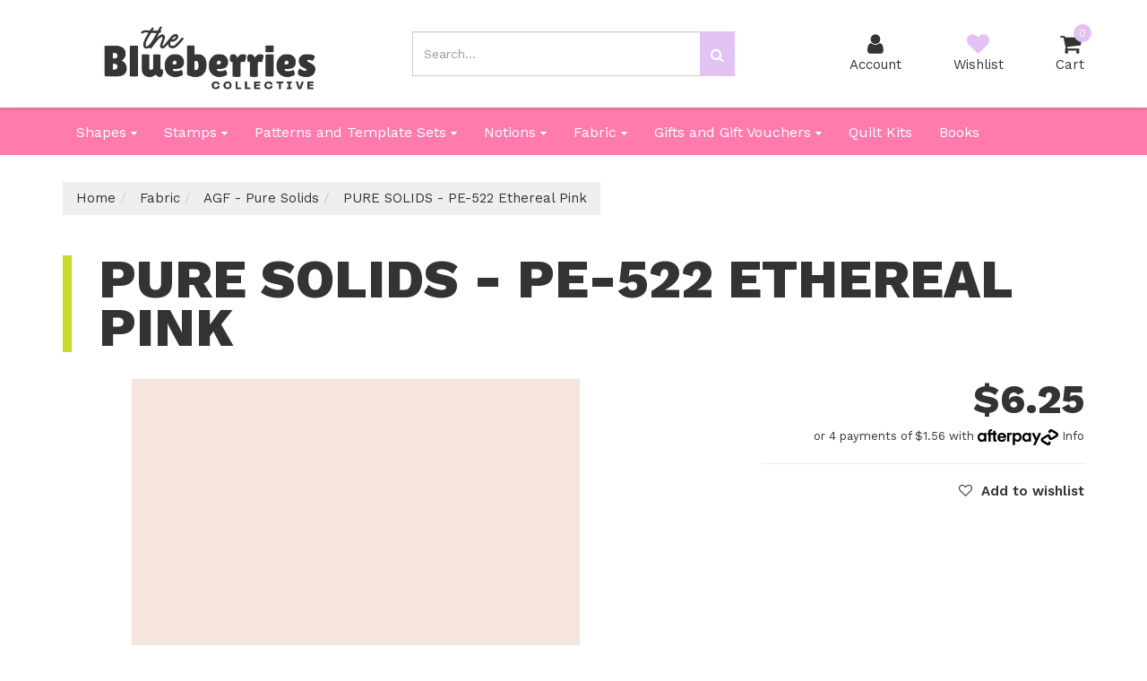

--- FILE ---
content_type: text/html; charset=utf-8
request_url: https://www.blueberries.net.au/pure-solids-pe-522-ethereal-pink
body_size: 40397
content:
<!DOCTYPE html>
<html lang="en">
<head itemscope itemtype="http://schema.org/WebSite">
	<meta http-equiv="Content-Type" content="text/html; charset=utf-8"/>
<meta charset="UTF-8">
<meta name="keywords" content="Art Gallery Fabrics,PURE SOLIDS - PE-522 Ethereal Pink"/>
<meta name="description" content="PURE SOLIDS - PE-522 Ethereal Pink - Art Gallery Fabrics"/>
<meta name="viewport" content="width=device-width, initial-scale=1.0, user-scalable=0"/>
<meta property="og:image" content="https://www.blueberries.net.au/assets/full/PE-522.jpg?20220729140256"/>
<meta property="og:title" content="PURE SOLIDS - PE-522 Ethereal Pink"/>
<meta property="og:site_name" content="The Blueberries Collective"/>
<meta property="og:type" content="website"/>
<meta property="og:url" content="https://www.blueberries.net.au/pure-solids-pe-522-ethereal-pink"/>
<meta property="og:description" content="PURE SOLIDS - PE-522 Ethereal Pink - Art Gallery Fabrics"/>

<title itemprop='name'>PURE SOLIDS - PE-522 Ethereal Pink</title>
<link rel="canonical" href="https://www.blueberries.net.au/pure-solids-pe-522-ethereal-pink" itemprop="url"/>
<link rel="shortcut icon" href="/assets/favicon_logo.png?1765175252"/>
<link rel="stylesheet" type="text/css" href="/assets/themes/2025-04-streamin/css/vendors/slick.css?1765175252" />
<link rel="stylesheet" type="text/css" href="/assets/themes/2025-04-streamin/css/vendors/slick-theme.css?1765175252" />
<link rel="stylesheet" type="text/css" href="/assets/themes/2025-04-streamin/css/vendors/jquery.fancybox.min.css?1765175252" />
<link href="https://fonts.googleapis.com/css?family=Work+Sans:400,600,800" rel="stylesheet">
<link rel="stylesheet" type="text/css" href="https://maxcdn.bootstrapcdn.com/font-awesome/4.7.0/css/font-awesome.min.css" media="all"/>
<link rel="stylesheet" type="text/css" href="https://cdn.neto.com.au/assets/neto-cdn/jquery_ui/1.11.1/css/custom-theme/jquery-ui-1.8.18.custom.css" media="all"/>
<!--[if lte IE 8]>
	<script type="text/javascript" src="https://cdn.neto.com.au/assets/neto-cdn/html5shiv/3.7.0/html5shiv.js"></script>
	<script type="text/javascript" src="https://cdn.neto.com.au/assets/neto-cdn/respond.js/1.3.0/respond.min.js"></script>
<![endif]-->
<!-- Begin: Script 92 -->
<script src="https://js.stripe.com/v3/"></script>
<!-- End: Script 92 -->


	<link class="theme-selector" rel="stylesheet" type="text/css" href="/assets/themes/2025-04-streamin/css/app.css?1765175252" media="all"/>
	<link rel="stylesheet" type="text/css" href="/assets/themes/2025-04-streamin/css/style.css?1765175252" media="all"/>
</head>
<body id="n_product" class="n_2025-04-streamin">
	<a href="#main-content" class="sr-only sr-only-focusable">Skip to main content</a>
	
	<div id="catMenuOverlay"></div>
	<div class="top-bar">
			<div class="container">
				<div class="row">
					<div class="col-xs-12 col-md-8">
						<div class="announcement">
								
						</div>	
					</div>
					<div class="col-xs-12 col-md-4 hidden-xs hidden-sm">
						<div class="header-utility-menu text-right">
							<ul class="list-inline">
								
							</ul>
						</div>	
					</div>
				</div>
			</div>
		</div>
	<header class="wrapper-header" aria-label="Header container">
		<div class="container">
				<div class="row mobile-header">
						<div class="col-xs-3 text-center hidden-sm hidden-md hidden-lg" id="mobile-menu-toggle" data-toggle="collapse" data-target=".header-menu-item-wrapper.mobile">
							<div class="account-wrapper">
								<i class="fa fa-bars"></i>
								<p class="text-center">Menu</p>
							</div>
						</div>
						<div class="col-xs-6 col-sm-4 col-lg-4 wrapper-logo">
							<a href="https://www.blueberries.net.au" title="The Blueberries Collective">
								<img class="logo" src="/assets/website_logo.png?1765175252" alt="The Blueberries Collective logo"/>
							</a>
						</div>
						<div class="col-xs-3 text-center hidden-sm hidden-md hidden-lg">
							<div class="checkout-wrapper checkout-inner relative">
								<a href="https://www.blueberries.net.au/_mycart?tkn=cart&ts=1768586773858264">
								<i class="fa fa-shopping-cart"></i><span class="cart-count" rel="a2c_item_count">0</span>
								<span class="checkout-label">Cart</span>
								</a>
							</div>
						</div>
						<div class="col-xs-12 col-sm-12 col-md-4 text-right hidden-xs hidden-sm">
								<div class="mobile-cart-wrapper text-center relative">
									<div class="header-search-desktop hidden-xs hidden-sm">
										<form name="productsearch" method="get" action="/" role="search" aria-label="Product Search">
											<input type="hidden" name="rf" value="kw"/>
											<div class="input-group">
												<input class="form-control ajax_search mob-search" value="" id="name_search" autocomplete="off" name="kw" type="search" aria-label="Input search" placeholder="Search..."/>
												<span class="input-group-btn">
													<button type="submit" value="Search" class="btn btn-default mob-search" aria-label="Search site"><i class="fa fa-search" aria-hidden="true"></i></button>
												</span>
											</div>
										</form>
									</div>
								</div>		
							</div>
							<div class="col-sm-6 col-sm-offset-2 col-md-3 col-md-offset-1 header-icons-wrapper hidden-xs">
								<div class="menu-wrapper text-center hidden-md hidden-lg" data-toggle="collapse" data-target=".header-menu-item-wrapper.mobile">
									<i class="fa fa-bars"></i>
									<p class="text-center">Menu</p>
								</div>
								<div class="account-wrapper text-center">
									<a href="https://www.blueberries.net.au/_myacct">
										<i class="fa fa-user"></i>
										<p class="text-center">Account</p>
									</a>
								</div>
								<div class="wishlist-wrapper text-center">
									<a href="https://www.blueberries.net.au/_myacct/wishlist">
										<i class="fa fa-heart"></i>
										<p class="text-center">Wishlist</p>
									</a>
								</div>
								<div class="checkout-wrapper relative text-center">
									<div class="checkout-inner" id="cartcontentsheader">
										<a href="#" class="dropdown-toggle" data-toggle="dropdown">
											<i class="fa fa-shopping-cart"></i><span class="cart-count" rel="a2c_item_count">0</span>
										<span class="checkout-label">Cart</span>
										</a>
										<ul class="dropdown-menu">
											<li class="box" id="neto-dropdown">
												<div class="body padding" id="cartcontents"></div>
												<div class="footer"></div>
											</li>
										</ul>
									</div>
								</div>
							</div>			
				</div>

			<div class="header-menu-item-wrapper mobile row collapse">
				<div class="col-xs-12 col-lg-6 col-lg-offset-6 overflow-hidden">
						<div class="header-search mobile">
								<form name="productsearch" method="get" action="/" role="search" aria-label="Product Search">
									<input type="hidden" name="rf" value="kw"/>
									<div class="input-group">
										<input class="form-control ajax_search mob-search" value="" id="name_search" autocomplete="off" name="kw" type="search" aria-label="Input search" placeholder="Search..."/>
										<span class="input-group-btn">
											<button type="submit" value="Search" class="btn btn-default mob-search" aria-label="Search site"><i class="fa fa-search" aria-hidden="true"></i></button>
										</span>
									</div>
								</form>
							</div>
							
						<div class="mobile-menu-items-wrapper">
							<div class="slide-1">
									<h2 class="category-trigger-btn"><a href="javascript:void(0)" class="text-decoration-none">Shop by Category <i class="fa fa-chevron-right"></i></a></h2>
									
									</div><div class="slide-2 height-100">
									<div class="relative top-lvl-cat close-menu-wrapper panel">
        <div class="top-lvl-title-wrapper">
                <a href="javascript:void(0)" id="closeCatMenu" class="closeCatMenu"><i class="fa fa-chevron-left"></i> Close Category Menu</a>
        </div>
    </div>

    <div class="relative top-lvl-cat panel">
        <div class="top-lvl-title-wrapper">
                <a href="https://www.blueberries.net.au?rf=kw&kw=">All Products</a>
        </div>
    </div>

<div class="relative top-lvl-cat panel">
        <div class="top-lvl-title-wrapper">
                <a href="https://www.blueberries.net.au/shapes" class="category next-level">Shapes</a><span class="category-toggle" data-target=".cat-menu-301" data-toggle="collapse"><i class="fa fa-chevron-down"></i></span></div>
        <div class="collapse cat-menu-301">
                <div class="category-lvl-wrapper">
            <div class="relative second-lvl-cat">
            <div class="second-lvl-title-wrapper">
                <a href="https://www.blueberries.net.au/hexagons/" class="category next-level">Hexagons</a><span class="category-toggle" data-target=".cat-menu-302" data-toggle="collapse"><i class="fa fa-chevron-down"></i></span></div>
            <div id="cat-menu-302" class="collapse cat-menu-302">
                    <a href="https://www.blueberries.net.au/shapes/hexagons/0.25-hexagons/" class="third-lvl-cat"> &mdash; ¼" Hexagons</a><a href="https://www.blueberries.net.au/shapes/hexagons/0.375-hexagons/" class="third-lvl-cat"> &mdash; ⅜" Hexagons</a><a href="https://www.blueberries.net.au/shapes/hexagons/0.5-hexagons/" class="third-lvl-cat"> &mdash; ½" Hexagons</a><a href="https://www.blueberries.net.au/shapes/hexagons/0.625-hexagons/" class="third-lvl-cat"> &mdash; ⅝" Hexagons</a><a href="https://www.blueberries.net.au/shapes/hexagons/0.75-hexagons/" class="third-lvl-cat"> &mdash; ¾" Hexagons</a><a href="https://www.blueberries.net.au/shapes/hexagons/0.875-hexagons/" class="third-lvl-cat"> &mdash; ⅞" Hexagons</a><a href="https://www.blueberries.net.au/shapes/hexagons/1-hexagons" class="third-lvl-cat"> &mdash; 1" Hexagons</a><a href="https://www.blueberries.net.au/shapes/hexagons/1.125-hexagons/" class="third-lvl-cat"> &mdash; 1⅛" Hexagons</a><a href="https://www.blueberries.net.au/shapes/hexagons/1.25-hexagons/" class="third-lvl-cat"> &mdash; 1¼" Hexagons</a><a href="https://www.blueberries.net.au/shapes/hexagons/1.375-hexagons/" class="third-lvl-cat"> &mdash; 1⅜" Hexagons</a><a href="https://www.blueberries.net.au/shapes/hexagons/1.5-hexagons/" class="third-lvl-cat"> &mdash; 1½" Hexagons</a><a href="https://www.blueberries.net.au/shapes/hexagons/1.75-hexagons/" class="third-lvl-cat"> &mdash; 1¾" Hexagons</a><a href="https://www.blueberries.net.au/shapes/hexagons/2-hexagons/" class="third-lvl-cat"> &mdash; 2" Hexagons</a><a href="https://www.blueberries.net.au/shapes/hexagons/2.25-hexagons/" class="third-lvl-cat"> &mdash; 2¼" Hexagons</a><a href="https://www.blueberries.net.au/shapes/hexagons/2.5-hexagons/" class="third-lvl-cat"> &mdash; 2½" Hexagons</a><a href="https://www.blueberries.net.au/shapes/hexagons/2.75-hexagons/" class="third-lvl-cat"> &mdash; 2¾" Hexagons</a><a href="https://www.blueberries.net.au/shapes/hexagons/3-hexagons/" class="third-lvl-cat"> &mdash; 3" Hexagons</a><a href="https://www.blueberries.net.au/shapes/hexagons/3.5-hexagons/" class="third-lvl-cat"> &mdash; 3½" Hexagons</a><a href="https://www.blueberries.net.au/shapes/hexagons/4-hexagons/" class="third-lvl-cat"> &mdash; 4" Hexagons</a><a href="https://www.blueberries.net.au/shapes/hexagon-ispy-template-sets" class="third-lvl-cat"> &mdash; Hexagon iSpy Template Sets</a>
                </div>
            </div><div class="relative second-lvl-cat">
            <div class="second-lvl-title-wrapper">
                <a href="https://www.blueberries.net.au/english-paper-piecing/applecores/" class="category next-level">Applecores</a><span class="category-toggle" data-target=".cat-menu-329" data-toggle="collapse"><i class="fa fa-chevron-down"></i></span></div>
            <div id="cat-menu-329" class="collapse cat-menu-329">
                    <a href="https://www.blueberries.net.au/shapes/applecores/2-applecores/" class="third-lvl-cat"> &mdash; 2" Applecores</a><a href="https://www.blueberries.net.au/shapes/applecores/3-applecores/" class="third-lvl-cat"> &mdash; 3" Applecores</a><a href="https://www.blueberries.net.au/shapes/applecores/4-applecores/" class="third-lvl-cat"> &mdash; 4" Applecores</a>
                </div>
            </div><div class="relative second-lvl-cat">
            <div class="second-lvl-title-wrapper">
                <a href="https://www.blueberries.net.au/english-paper-piecing/circles/" class="category next-level">Circles</a><span class="category-toggle" data-target=".cat-menu-312" data-toggle="collapse"><i class="fa fa-chevron-down"></i></span></div>
            <div id="cat-menu-312" class="collapse cat-menu-312">
                    <a href="https://www.blueberries.net.au/shapes/circles/0.5-circles/" class="third-lvl-cat"> &mdash; ½" Circles</a><a href="https://www.blueberries.net.au/shapes/circles/0.625-circles/" class="third-lvl-cat"> &mdash; ⅝" Circles</a><a href="https://www.blueberries.net.au/shapes/circles/0.75-circles/" class="third-lvl-cat"> &mdash; ¾" Circles</a><a href="https://www.blueberries.net.au/shapes/circles/0.875-circles/" class="third-lvl-cat"> &mdash; ⅞" Circles</a><a href="https://www.blueberries.net.au/shapes/circles/1-circles/" class="third-lvl-cat"> &mdash; 1" Circles</a><a href="https://www.blueberries.net.au/shapes/circles/1.125-circles/" class="third-lvl-cat"> &mdash; 1⅛" Circles</a><a href="https://www.blueberries.net.au/shapes/circles/1.25-circles/" class="third-lvl-cat"> &mdash; 1¼" Circles</a><a href="https://www.blueberries.net.au/shapes/circles/1.375-circles/" class="third-lvl-cat"> &mdash; 1⅜" Circles</a><a href="https://www.blueberries.net.au/shapes/circles/1.5-circles/" class="third-lvl-cat"> &mdash; 1½" Circles</a><a href="https://www.blueberries.net.au/shapes/circles/1.75-circles/" class="third-lvl-cat"> &mdash; 1¾" Circles</a><a href="https://www.blueberries.net.au/shapes/circles/2-circles/" class="third-lvl-cat"> &mdash; 2" Circles</a><a href="https://www.blueberries.net.au/shapes/circles/2.25-circles/" class="third-lvl-cat"> &mdash; 2¼" Circles</a><a href="https://www.blueberries.net.au/shapes/circles/2.5-circles/" class="third-lvl-cat"> &mdash; 2½" Circles</a><a href="https://www.blueberries.net.au/shapes/circles/2.75-circles/" class="third-lvl-cat"> &mdash; 2¾" Circles</a><a href="https://www.blueberries.net.au/shapes/circles/3-circles/" class="third-lvl-cat"> &mdash; 3" Circles</a><a href="https://www.blueberries.net.au/shapes/circles/3.5-circles/" class="third-lvl-cat"> &mdash; 3½" Circles</a><a href="https://www.blueberries.net.au/shapes/circles/4-circles/" class="third-lvl-cat"> &mdash; 4" Circles</a><a href="https://www.blueberries.net.au/shapes/circles/4.5-circles/" class="third-lvl-cat"> &mdash; 4½" Circles</a><a href="https://www.blueberries.net.au/shapes/circles/5-circles/" class="third-lvl-cat"> &mdash; 5" Circles</a>
                </div>
            </div><div class="relative second-lvl-cat">
            <div class="second-lvl-title-wrapper">
                <a href="https://www.blueberries.net.au/english-paper-piecing/clamshells/" class="category next-level">Clamshells</a><span class="category-toggle" data-target=".cat-menu-326" data-toggle="collapse"><i class="fa fa-chevron-down"></i></span></div>
            <div id="cat-menu-326" class="collapse cat-menu-326">
                    <a href="https://www.blueberries.net.au/shapes/clamshells/1.5-clamshells/" class="third-lvl-cat"> &mdash; 1½" Clamshells</a><a href="https://www.blueberries.net.au/shapes/clamshells/2-clamshells/" class="third-lvl-cat"> &mdash; 2" Clamshells</a><a href="https://www.blueberries.net.au/shapes/clamshells/2.5-clamshells/" class="third-lvl-cat"> &mdash; 2½" Clamshells</a><a href="https://www.blueberries.net.au/shapes/clamshells/3-clamshells/" class="third-lvl-cat"> &mdash; 3" Clamshells</a><a href="https://www.blueberries.net.au/shapes/clamshells/4-clamshells/" class="third-lvl-cat"> &mdash; 4" Clamshells</a>
                </div>
            </div><div class="relative second-lvl-cat">
            <div class="second-lvl-title-wrapper">
                <a href="https://www.blueberries.net.au/english-paper-piecing/coffins/" class="category next-level">Coffins</a><span class="category-toggle" data-target=".cat-menu-502" data-toggle="collapse"><i class="fa fa-chevron-down"></i></span></div>
            <div id="cat-menu-502" class="collapse cat-menu-502">
                    <a href="https://www.blueberries.net.au/shapes/coffins/2-coffins/" class="third-lvl-cat"> &mdash; 2" Coffins</a><a href="https://www.blueberries.net.au/shapes/coffins/2.5-coffins/" class="third-lvl-cat"> &mdash; 2½" Coffins</a><a href="https://www.blueberries.net.au/shapes/coffins/3-coffins/" class="third-lvl-cat"> &mdash; 3" Coffins</a><a href="https://www.blueberries.net.au/shapes/coffins/4-coffins/" class="third-lvl-cat"> &mdash; 4" Coffins</a>
                </div>
            </div><div class="relative second-lvl-cat">
            <div class="second-lvl-title-wrapper">
                <a href="https://www.blueberries.net.au/english-paper-piecing/curved-octagon-wedges/" class="category next-level">Curved Octagon Wedges</a><span class="category-toggle" data-target=".cat-menu-313" data-toggle="collapse"><i class="fa fa-chevron-down"></i></span></div>
            <div id="cat-menu-313" class="collapse cat-menu-313">
                    <a href="https://www.blueberries.net.au/shapes/curved-octagon-wedges/0.5-curved-octagon-wedges/" class="third-lvl-cat"> &mdash; ½" Curved Octagon Wedges</a><a href="https://www.blueberries.net.au/shapes/curved-octagon-wedges/0.75-curved-octagon-wedges/" class="third-lvl-cat"> &mdash; ¾" Curved Octagon Wedges</a><a href="https://www.blueberries.net.au/shapes/curved-octagon-wedges/1-curved-octagon-wedges/" class="third-lvl-cat"> &mdash; 1" Curved Octagon Wedges</a><a href="https://www.blueberries.net.au/shapes/curved-octagon-wedges/1.25-curved-octagon-wedges/" class="third-lvl-cat"> &mdash; 1¼" Curved Octagon Wedges</a><a href="https://www.blueberries.net.au/shapes/curved-octagon-wedges/1.5-curved-octagon-wedges/" class="third-lvl-cat"> &mdash; 1½" Curved Octagon Wedges</a><a href="https://www.blueberries.net.au/shapes/curved-octagon-wedges/2-curved-octagon-wedges/" class="third-lvl-cat"> &mdash; 2" Curved Octagon Wedges</a>
                </div>
            </div><div class="relative second-lvl-cat">
            <div class="second-lvl-title-wrapper">
                <a href="https://www.blueberries.net.au/english-paper-piecing/curved-six-pointed-diamond-wedges/" class="category next-level">Curved Six Pointed Diamond Wedges</a><span class="category-toggle" data-target=".cat-menu-500" data-toggle="collapse"><i class="fa fa-chevron-down"></i></span></div>
            <div id="cat-menu-500" class="collapse cat-menu-500">
                    <a href="https://www.blueberries.net.au/shapes/curved-six-pointed-diamond-wedges/1.25-curved-six-pointed-diamond-wedges/" class="third-lvl-cat"> &mdash; 1¼" Curved Six Pointed Diamond Wedges</a><a href="https://www.blueberries.net.au/shapes/curved-six-pointed-diamond-wedges/1.5-curved-six-pointed-diamond-wedges/" class="third-lvl-cat"> &mdash; 1½" Curved Six Pointed Diamond Wedges</a><a href="https://www.blueberries.net.au/shapes/curved-six-pointed-diamond-wedges/2-curved-six-pointed-diamond-wedges/" class="third-lvl-cat"> &mdash; 2" Curved Six Pointed Diamond Wedges</a>
                </div>
            </div><div class="relative second-lvl-cat">
            <div class="second-lvl-title-wrapper">
                <a href="https://www.blueberries.net.au/shapes/pointed-dresdens/" class="category next-level">Dresdens - Pointed</a><span class="category-toggle" data-target=".cat-menu-829" data-toggle="collapse"><i class="fa fa-chevron-down"></i></span></div>
            <div id="cat-menu-829" class="collapse cat-menu-829">
                    <a href="https://www.blueberries.net.au/shapes/pointed-dresdens/2-pointed-dresdens/" class="third-lvl-cat"> &mdash; 2" Pointed Dresdens</a><a href="https://www.blueberries.net.au/shapes/pointed-dresdens/3-pointed-dresdens/" class="third-lvl-cat"> &mdash; 3" Pointed Dresdens</a><a href="https://www.blueberries.net.au/shapes/pointed-dresdens/4-pointed-dresdens/" class="third-lvl-cat"> &mdash; 4" Pointed Dresdens</a>
                </div>
            </div><div class="relative second-lvl-cat">
            <div class="second-lvl-title-wrapper">
                <a href="https://www.blueberries.net.au/shapes/rounded-dresdens/" class="category next-level">Dresdens - Rounded</a><span class="category-toggle" data-target=".cat-menu-825" data-toggle="collapse"><i class="fa fa-chevron-down"></i></span></div>
            <div id="cat-menu-825" class="collapse cat-menu-825">
                    <a href="https://www.blueberries.net.au/shapes/rounded-dresdens/2-rounded-dresdens/" class="third-lvl-cat"> &mdash; 2" Rounded Dresdens</a><a href="https://www.blueberries.net.au/shapes/rounded-dresdens/3-rounded-dresdens/" class="third-lvl-cat"> &mdash; 3" Rounded Dresdens</a><a href="https://www.blueberries.net.au/shapes/rounded-dresdens/4-rounded-dresdens/" class="third-lvl-cat"> &mdash; 4" Rounded Dresdens</a>
                </div>
            </div><div class="relative second-lvl-cat">
            <div class="second-lvl-title-wrapper">
                <a href="https://www.blueberries.net.au/english-paper-piecing/eight-pointed-diamonds/" class="category next-level">Eight Pointed Diamonds</a><span class="category-toggle" data-target=".cat-menu-498" data-toggle="collapse"><i class="fa fa-chevron-down"></i></span></div>
            <div id="cat-menu-498" class="collapse cat-menu-498">
                    <a href="https://www.blueberries.net.au/shapes/eight-pointed-diamonds/0.875-eight-pointed-diamonds/" class="third-lvl-cat"> &mdash; ⅞" Eight Pointed Diamonds</a><a href="https://www.blueberries.net.au/shapes/eight-pointed-diamonds/1-eight-pointed-diamonds/" class="third-lvl-cat"> &mdash; 1" Eight Pointed Diamonds</a><a href="https://www.blueberries.net.au/shapes/eight-pointed-diamonds/1.125-eight-pointed-diamonds/" class="third-lvl-cat"> &mdash; 1⅛" Eight Pointed Diamonds</a><a href="https://www.blueberries.net.au/shapes/eight-pointed-diamonds/1.25-eight-pointed-diamonds/" class="third-lvl-cat"> &mdash; 1¼" Eight Pointed Diamonds</a><a href="https://www.blueberries.net.au/shapes/eight-pointed-diamonds/1.375-eight-pointed-diamonds/" class="third-lvl-cat"> &mdash; 1⅜" Eight Pointed Diamonds</a><a href="https://www.blueberries.net.au/shapes/eight-pointed-diamonds/1.5-eight-pointed-diamonds/" class="third-lvl-cat"> &mdash; 1½" Eight Pointed Diamonds</a><a href="https://www.blueberries.net.au/shapes/eight-pointed-diamonds/1.75-eight-pointed-diamonds/" class="third-lvl-cat"> &mdash; 1¾" Eight Pointed Diamonds</a><a href="https://www.blueberries.net.au/shapes/eight-pointed-diamonds/2-eight-pointed-diamonds/" class="third-lvl-cat"> &mdash; 2" Eight Pointed Diamonds</a><a href="https://www.blueberries.net.au/shapes/eight-pointed-diamonds/2.25-eight-pointed-diamonds/" class="third-lvl-cat"> &mdash; 2¼" Eight Pointed Diamonds</a><a href="https://www.blueberries.net.au/shapes/eight-pointed-diamonds/2.5-eight-pointed-diamonds/" class="third-lvl-cat"> &mdash; 2½" Eight Pointed Diamonds</a><a href="https://www.blueberries.net.au/shapes/eight-pointed-diamonds/2.75-eight-pointed-diamonds/" class="third-lvl-cat"> &mdash; 2¾" Eight Pointed Diamonds</a><a href="https://www.blueberries.net.au/shapes/eight-pointed-diamonds/3-eight-pointed-diamonds/" class="third-lvl-cat"> &mdash; 3" Eight Pointed Diamonds</a><a href="https://www.blueberries.net.au/shapes/eight-pointed-diamonds/3.5-eight-pointed-diamonds/" class="third-lvl-cat"> &mdash; 3½" Eight Pointed Diamonds</a><a href="https://www.blueberries.net.au/shapes/eight-pointed-diamonds/4-eight-pointed-diamonds/" class="third-lvl-cat"> &mdash; 4" Eight Pointed Diamonds</a>
                </div>
            </div><div class="relative second-lvl-cat">
            <div class="second-lvl-title-wrapper">
                <a href="https://www.blueberries.net.au/english-paper-piecing/elongated-hexagons/" class="category next-level">Elongated Hexagons</a><span class="category-toggle" data-target=".cat-menu-321" data-toggle="collapse"><i class="fa fa-chevron-down"></i></span></div>
            <div id="cat-menu-321" class="collapse cat-menu-321">
                    <a href="https://www.blueberries.net.au/shapes/elongated-hexagons/0.625-x-0.875-elongated-hexagons/" class="third-lvl-cat"> &mdash; ⅝" x ⅞" Elongated Hexagons</a><a href="https://www.blueberries.net.au/shapes/elongated-hexagons/1-x-2-elongated-hexagons/" class="third-lvl-cat"> &mdash; 1" x 2" Elongated Hexagons</a><a href="https://www.blueberries.net.au/shapes/elongated-hexagons/1.5-x-3-elongated-hexagons/" class="third-lvl-cat"> &mdash; 1½" x 3" Elongated Hexagons</a>
                </div>
            </div><div class="relative second-lvl-cat">
            <div class="second-lvl-title-wrapper">
                <a href="https://www.blueberries.net.au/english-paper-piecing/elongated-honeycombs/" class="category next-level">Elongated Honeycombs</a><span class="category-toggle" data-target=".cat-menu-322" data-toggle="collapse"><i class="fa fa-chevron-down"></i></span></div>
            <div id="cat-menu-322" class="collapse cat-menu-322">
                    <a href="https://www.blueberries.net.au/shapes/elongated-honeycombs/0.625-x-0.875-elongated-honeycombs/" class="third-lvl-cat"> &mdash; ⅝" x ⅞" Elongated Honeycombs</a><a href="https://www.blueberries.net.au/shapes/elongated-honeycombs/1-x-2-elongated-honeycombs/" class="third-lvl-cat"> &mdash; 1" x 2" Elongated Honeycombs</a><a href="https://www.blueberries.net.au/shapes/elongated-honeycombs/1.75-x-1-elongated-honeycombs/" class="third-lvl-cat"> &mdash; 1¾" x 1" Elongated Honeycombs</a>
                </div>
            </div><div class="relative second-lvl-cat">
            <div class="second-lvl-title-wrapper">
                <a href="https://www.blueberries.net.au/english-paper-piecing/equilateral-triangles/" class="category next-level">Equilateral Triangles</a><span class="category-toggle" data-target=".cat-menu-315" data-toggle="collapse"><i class="fa fa-chevron-down"></i></span></div>
            <div id="cat-menu-315" class="collapse cat-menu-315">
                    <a href="https://www.blueberries.net.au/shapes/equilateral-triangles/0.75-equilateral-triangles/" class="third-lvl-cat"> &mdash; ¾" Equilateral Triangles</a><a href="https://www.blueberries.net.au/shapes/equilateral-triangles/0.875-equilateral-triangles/" class="third-lvl-cat"> &mdash; ⅞" Equilateral Triangles</a><a href="https://www.blueberries.net.au/shapes/equilateral-triangles/1-equilateral-triangles/" class="third-lvl-cat"> &mdash; 1" Equilateral Triangles</a><a href="https://www.blueberries.net.au/shapes/equilateral-triangles/1.125-equilateral-triangles/" class="third-lvl-cat"> &mdash; 1⅛" Equilateral Triangles</a><a href="https://www.blueberries.net.au/shapes/equilateral-triangles/1.25-equilateral-triangles/" class="third-lvl-cat"> &mdash; 1¼" Equilateral Triangles</a><a href="https://www.blueberries.net.au/shapes/equilateral-triangles/1.375-equilateral-triangles/" class="third-lvl-cat"> &mdash; 1⅜" Equilateral Triangles</a><a href="https://www.blueberries.net.au/shapes/equilateral-triangles/1.5-equilateral-triangles/" class="third-lvl-cat"> &mdash; 1½" Equilateral Triangles</a><a href="https://www.blueberries.net.au/shapes/equilateral-triangles/1.75-equilateral-triangles/" class="third-lvl-cat"> &mdash; 1¾" Equilateral Triangles</a><a href="https://www.blueberries.net.au/shapes/equilateral-triangles/2-equilateral-triangles/" class="third-lvl-cat"> &mdash; 2" Equilateral Triangles</a><a href="https://www.blueberries.net.au/shapes/equilateral-triangles/2.25-equilateral-triangles/" class="third-lvl-cat"> &mdash; 2¼" Equilateral Triangles</a><a href="https://www.blueberries.net.au/shapes/equilateral-triangles/2.5-equilateral-triangles/" class="third-lvl-cat"> &mdash; 2½" Equilateral Triangles</a><a href="https://www.blueberries.net.au/shapes/equilateral-triangles/2.75-equilateral-triangles/" class="third-lvl-cat"> &mdash; 2¾" Equilateral Triangles</a><a href="https://www.blueberries.net.au/shapes/equilateral-triangles/3-equilateral-triangles/" class="third-lvl-cat"> &mdash; 3" Equilateral Triangles</a><a href="https://www.blueberries.net.au/shapes/equilateral-triangles/3.5-equilateral-triangles/" class="third-lvl-cat"> &mdash; 3½" Equilateral Triangles</a><a href="https://www.blueberries.net.au/shapes/equilateral-triangles/4-equilateral-triangles/" class="third-lvl-cat"> &mdash; 4" Equilateral Triangles</a>
                </div>
            </div><div class="relative second-lvl-cat">
            <div class="second-lvl-title-wrapper">
                <a href="https://www.blueberries.net.au/english-paper-piecing/five-pointed-diamonds/" class="category next-level">Five Pointed Diamonds</a><span class="category-toggle" data-target=".cat-menu-497" data-toggle="collapse"><i class="fa fa-chevron-down"></i></span></div>
            <div id="cat-menu-497" class="collapse cat-menu-497">
                    <a href="https://www.blueberries.net.au/shapes/five-pointed-diamonds/1-five-pointed-diamonds/" class="third-lvl-cat"> &mdash; 1" Five Pointed Diamonds</a><a href="https://www.blueberries.net.au/shapes/five-pointed-diamonds/1.25-five-pointed-diamonds/" class="third-lvl-cat"> &mdash; 1¼" Five Pointed Diamonds</a><a href="https://www.blueberries.net.au/shapes/five-pointed-diamonds/1.5-five-pointed-diamonds/" class="third-lvl-cat"> &mdash; 1½" Five Pointed Diamonds</a><a href="https://www.blueberries.net.au/shapes/five-pointed-diamonds/1.75-five-pointed-diamonds/" class="third-lvl-cat"> &mdash; 1¾" Five Pointed Diamonds</a><a href="https://www.blueberries.net.au/shapes/five-pointed-diamonds/2-five-pointed-diamonds/" class="third-lvl-cat"> &mdash; 2" Five Pointed Diamonds</a>
                </div>
            </div><div class="relative second-lvl-cat">
            <div class="second-lvl-title-wrapper">
                <a href="https://www.blueberries.net.au/shapes/half-hexagons/" class="category next-level">Half Hexagons</a><span class="category-toggle" data-target=".cat-menu-310" data-toggle="collapse"><i class="fa fa-chevron-down"></i></span></div>
            <div id="cat-menu-310" class="collapse cat-menu-310">
                    <a href="https://www.blueberries.net.au/shapes/half-hexagons/0.625-half-hexagons/" class="third-lvl-cat"> &mdash; ⅝" Half Hexagons</a><a href="https://www.blueberries.net.au/shapes/half-hexagons/0.750-half-hexagons/" class="third-lvl-cat"> &mdash; ¾" Half Hexagons</a><a href="https://www.blueberries.net.au/shapes/half-hexagons/0.875-half-hexagons/" class="third-lvl-cat"> &mdash; ⅞" Half Hexagons</a><a href="https://www.blueberries.net.au/shapes/half-hexagons/1-half-hexagons/" class="third-lvl-cat"> &mdash; 1" Half Hexagons</a><a href="https://www.blueberries.net.au/shapes/half-hexagons/1.125-half-hexagons/" class="third-lvl-cat"> &mdash; 1⅛" Half Hexagons</a><a href="https://www.blueberries.net.au/1.25-half-hexagons/" class="third-lvl-cat"> &mdash; 1¼" Half Hexagons</a><a href="https://www.blueberries.net.au/shapes/half-hexagons/1.375-half-hexagons/" class="third-lvl-cat"> &mdash; 1⅜" Half Hexagons</a><a href="https://www.blueberries.net.au/shapes/half-hexagons/1.5-half-hexagons/" class="third-lvl-cat"> &mdash; 1½" Half Hexagons</a><a href="https://www.blueberries.net.au/shapes/half-hexagons/1.75-half-hexagons/" class="third-lvl-cat"> &mdash; 1¾" Half Hexagons</a><a href="https://www.blueberries.net.au/shapes/half-hexagons/2-half-hexagons/" class="third-lvl-cat"> &mdash; 2" Half Hexagons</a><a href="https://www.blueberries.net.au/shapes/half-hexagons/2.25-half-hexagons/" class="third-lvl-cat"> &mdash; 2¼" Half Hexagons</a><a href="https://www.blueberries.net.au/shapes/half-hexagons/2.5-half-hexagons/" class="third-lvl-cat"> &mdash; 2½" Half Hexagons</a><a href="https://www.blueberries.net.au/~-835" class="third-lvl-cat"> &mdash; 2¾" Half Hexagons</a><a href="https://www.blueberries.net.au/shapes/half-hexagons/3-half-hexagons/" class="third-lvl-cat"> &mdash; 3" Half Hexagons</a><a href="https://www.blueberries.net.au/shapes/half-hexagons/3.5-half-hexagons/" class="third-lvl-cat"> &mdash; 3½" Half Hexagons</a><a href="https://www.blueberries.net.au/shapes/half-hexagons/4-half-hexagons/" class="third-lvl-cat"> &mdash; 4" Half Hexagons</a>
                </div>
            </div><div class="relative second-lvl-cat">
            <div class="second-lvl-title-wrapper">
                <a href="https://www.blueberries.net.au/english-paper-piecing/half-six-pointed-diamonds/" class="category next-level">Half Six Pointed Diamonds</a><span class="category-toggle" data-target=".cat-menu-501" data-toggle="collapse"><i class="fa fa-chevron-down"></i></span></div>
            <div id="cat-menu-501" class="collapse cat-menu-501">
                    <a href="https://www.blueberries.net.au/shapes/half-six-pointed-diamonds/1.25-half-six-pointed-diamonds/" class="third-lvl-cat"> &mdash; 1¼" Half Six Pointed Diamonds</a><a href="https://www.blueberries.net.au/shapes/half-six-pointed-diamonds/1.5-half-six-pointed-diamonds/" class="third-lvl-cat"> &mdash; 1½" Half Six Pointed Diamonds</a><a href="https://www.blueberries.net.au/shapes/half-six-pointed-diamonds/1.75-half-six-pointed-diamonds/" class="third-lvl-cat"> &mdash; 1¾" Half Six Pointed Diamonds</a><a href="https://www.blueberries.net.au/shapes/half-six-pointed-diamonds/2-half-six-pointed-diamonds/" class="third-lvl-cat"> &mdash; 2" Half Six Pointed Diamonds</a><a href="https://www.blueberries.net.au/shapes/half-six-pointed-diamonds/2.25-half-six-pointed-diamonds/" class="third-lvl-cat"> &mdash; 2¼" Half Six Pointed Diamonds</a><a href="https://www.blueberries.net.au/shapes/half-six-pointed-diamonds/2.5-half-six-pointed-diamonds/" class="third-lvl-cat"> &mdash; 2½" Half Six Pointed Diamonds</a><a href="https://www.blueberries.net.au/shapes/half-six-pointed-diamonds/2.75-half-six-pointed-diamonds/" class="third-lvl-cat"> &mdash; 2¾" Half Six Pointed Diamonds</a><a href="https://www.blueberries.net.au/shapes/half-six-pointed-diamonds/3-half-six-pointed-diamonds/" class="third-lvl-cat"> &mdash; 3" Half Six Pointed Diamonds</a><a href="https://www.blueberries.net.au/shapes/half-six-pointed-diamonds/3.5-half-six-pointed-diamonds/" class="third-lvl-cat"> &mdash; 3½" Half Six Pointed Diamonds</a><a href="https://www.blueberries.net.au/shapes/half-six-pointed-diamonds/4-half-six-pointed-diamonds/" class="third-lvl-cat"> &mdash; 4" Half Six Pointed Diamonds</a>
                </div>
            </div><div class="relative second-lvl-cat">
            <div class="second-lvl-title-wrapper">
                <a href="https://www.blueberries.net.au/english-paper-piecing/half-square-triangles/" class="category next-level">Half Square Triangles</a><span class="category-toggle" data-target=".cat-menu-317" data-toggle="collapse"><i class="fa fa-chevron-down"></i></span></div>
            <div id="cat-menu-317" class="collapse cat-menu-317">
                    <a href="https://www.blueberries.net.au/shapes/half-square-triangles/1-half-square-triangles/" class="third-lvl-cat"> &mdash; 1" Half Square Triangles</a><a href="https://www.blueberries.net.au/shapes/half-square-triangles/1.25-half-square-triangles/" class="third-lvl-cat"> &mdash; 1¼" Half Square Triangles</a><a href="https://www.blueberries.net.au/shapes/half-square-triangles/1.5-half-square-triangles/" class="third-lvl-cat"> &mdash; 1½" Half Square Triangles</a><a href="https://www.blueberries.net.au/shapes/half-square-triangles/2-half-square-triangles/" class="third-lvl-cat"> &mdash; 2" Half Square Triangles</a><a href="https://www.blueberries.net.au/shapes/half-square-triangles/2.25-half-square-triangles/" class="third-lvl-cat"> &mdash; 2¼" Half Square Triangles</a><a href="https://www.blueberries.net.au/shapes/half-square-triangles/2.5-half-square-triangles/" class="third-lvl-cat"> &mdash; 2½" Half Square Triangles</a><a href="https://www.blueberries.net.au/shapes/half-square-triangles/3-half-square-triangles/" class="third-lvl-cat"> &mdash; 3" Half Square Triangles</a>
                </div>
            </div><div class="relative second-lvl-cat">
            <div class="second-lvl-title-wrapper">
                <a href="https://www.blueberries.net.au/english-paper-piecing/hedges/" class="category next-level">Hedges</a><span class="category-toggle" data-target=".cat-menu-330" data-toggle="collapse"><i class="fa fa-chevron-down"></i></span></div>
            <div id="cat-menu-330" class="collapse cat-menu-330">
                    <a href="https://www.blueberries.net.au/shapes/hedges/1-x-1.5-hedges/" class="third-lvl-cat"> &mdash; 1" x 1½" Hedges</a><a href="https://www.blueberries.net.au/shapes/hedges/1.5-x-2.25-hedges/" class="third-lvl-cat"> &mdash; 1½" x 2¼" Hedges</a><a href="https://www.blueberries.net.au/shapes/hedges/2-x-3-hedges/" class="third-lvl-cat"> &mdash; 2" x 3" Hedges</a>
                </div>
            </div><div class="relative second-lvl-cat">
            <div class="second-lvl-title-wrapper">
                <a href="https://www.blueberries.net.au/english-paper-piecing/hexagon-crowns/" class="category next-level">Hexagon Crowns</a><span class="category-toggle" data-target=".cat-menu-316" data-toggle="collapse"><i class="fa fa-chevron-down"></i></span></div>
            <div id="cat-menu-316" class="collapse cat-menu-316">
                    <a href="https://www.blueberries.net.au/shapes/hexagon-crowns/1-hexagon-crowns/" class="third-lvl-cat"> &mdash; 1" Hexagon Crowns</a><a href="https://www.blueberries.net.au/shapes/hexagon-crowns/1.5-hexagon-crowns/" class="third-lvl-cat"> &mdash; 1½" Hexagon Crowns</a><a href="https://www.blueberries.net.au/shapes/hexagon-crowns/2-hexagon-crowns/" class="third-lvl-cat"> &mdash; 2" Hexagon Crowns</a><a href="https://www.blueberries.net.au/shapes/hexagon-crowns/2.5-hexagon-crowns/" class="third-lvl-cat"> &mdash; 2½" Hexagon Crowns</a><a href="https://www.blueberries.net.au/shapes/hexagon-crowns/3-hexagon-crowns/" class="third-lvl-cat"> &mdash; 3" Hexagon Crowns</a>
                </div>
            </div><div class="relative second-lvl-cat">
            <div class="second-lvl-title-wrapper">
                <a href="https://www.blueberries.net.au/english-paper-piecing/hexagon-flower-petals/" class="category next-level">Hexagon Flower Petals</a><span class="category-toggle" data-target=".cat-menu-306" data-toggle="collapse"><i class="fa fa-chevron-down"></i></span></div>
            <div id="cat-menu-306" class="collapse cat-menu-306">
                    <a href="https://www.blueberries.net.au/shapes/hexagon-flower-petals/0.5-hexagon-flower-petals/" class="third-lvl-cat"> &mdash; ½" Hexagon Flower Petals</a><a href="https://www.blueberries.net.au/shapes/hexagon-flower-petals/0.625-hexagon-flower-petals/" class="third-lvl-cat"> &mdash; ⅝" Hexagon Flower Petals</a><a href="https://www.blueberries.net.au/shapes/hexagon-flower-petals/0.75-hexagon-flower-petals/" class="third-lvl-cat"> &mdash; ¾" Hexagon Flower Petals</a><a href="https://www.blueberries.net.au/shapes/hexagon-flower-petals/0.875-hexagon-flower-petals/" class="third-lvl-cat"> &mdash; ⅞" Hexagon Flower Petals</a><a href="https://www.blueberries.net.au/shapes/hexagon-flower-petals/1-hexagon-flower-petals/" class="third-lvl-cat"> &mdash; 1" Hexagon Flower Petals</a>
                </div>
            </div><div class="relative second-lvl-cat">
            <div class="second-lvl-title-wrapper">
                <a href="https://www.blueberries.net.au/english-paper-piecing/honeycombs/" class="category next-level">Honeycombs</a><span class="category-toggle" data-target=".cat-menu-307" data-toggle="collapse"><i class="fa fa-chevron-down"></i></span></div>
            <div id="cat-menu-307" class="collapse cat-menu-307">
                    <a href="https://www.blueberries.net.au/shapes/honeycombs/0.5-honeycombs/" class="third-lvl-cat"> &mdash; ½" Honeycombs</a><a href="https://www.blueberries.net.au/shapes/honeycombs/0.625-honeycombs" class="third-lvl-cat"> &mdash; ⅝" Honeycombs</a><a href="https://www.blueberries.net.au/shapes/honeycombs/0.75-honeycombs/" class="third-lvl-cat"> &mdash; ¾" Honeycombs</a><a href="https://www.blueberries.net.au/shapes/honeycombs/0.875-honeycombs/" class="third-lvl-cat"> &mdash; ⅞" Honeycombs</a><a href="https://www.blueberries.net.au/shapes/honeycombs/1-honeycombs/" class="third-lvl-cat"> &mdash; 1" Honeycombs</a><a href="https://www.blueberries.net.au/shapes/honeycombs/1.25-honeycombs/" class="third-lvl-cat"> &mdash; 1¼" Honeycombs</a><a href="https://www.blueberries.net.au/shapes/honeycombs/1.5-honeycombs/" class="third-lvl-cat"> &mdash; 1½" Honeycombs</a><a href="https://www.blueberries.net.au/shapes/honeycombs/1.75-honeycombs/" class="third-lvl-cat"> &mdash; 1¾" Honeycombs</a><a href="https://www.blueberries.net.au/shapes/honeycombs/2-honeycombs/" class="third-lvl-cat"> &mdash; 2" Honeycombs</a>
                </div>
            </div><div class="relative second-lvl-cat">
            <div class="second-lvl-title-wrapper">
                <a href="https://www.blueberries.net.au/english-paper-piecing/houses/" class="category next-level">Houses</a><span class="category-toggle" data-target=".cat-menu-499" data-toggle="collapse"><i class="fa fa-chevron-down"></i></span></div>
            <div id="cat-menu-499" class="collapse cat-menu-499">
                    <a href="https://www.blueberries.net.au/shapes/houses/1-x-1.5-houses/" class="third-lvl-cat"> &mdash; 1" x 1½" Houses</a><a href="https://www.blueberries.net.au/shapes/houses/1.5-x-2.25-houses/" class="third-lvl-cat"> &mdash; 1½" x 2¼" Houses</a><a href="https://www.blueberries.net.au/shapes/houses/2-x-3-houses/" class="third-lvl-cat"> &mdash; 2" x 3" Houses</a>
                </div>
            </div><div class="relative second-lvl-cat">
            <div class="second-lvl-title-wrapper">
                <a href="https://www.blueberries.net.au/english-paper-piecing/isosceles-triangles/" class="category next-level">Isosceles Triangles</a><span class="category-toggle" data-target=".cat-menu-507" data-toggle="collapse"><i class="fa fa-chevron-down"></i></span></div>
            <div id="cat-menu-507" class="collapse cat-menu-507">
                    <a href="https://www.blueberries.net.au/shapes/isosceles-triangles/36-1-isosceles-triangles/" class="third-lvl-cat"> &mdash; 36° 1" Isosceles Triangles</a><a href="https://www.blueberries.net.au/shapes/isosceles-triangles/36-1.25-isosceles-triangles/" class="third-lvl-cat"> &mdash; 36° 1¼" Isosceles Triangles</a><a href="https://www.blueberries.net.au/shapes/isosceles-triangles/36-1.5-isosceles-triangles/" class="third-lvl-cat"> &mdash; 36° 1½" Isosceles Triangles</a><a href="https://www.blueberries.net.au/shapes/isosceles-triangles/36-1.75-isosceles-triangles/" class="third-lvl-cat"> &mdash; 36° 1¾" Isosceles Triangles</a><a href="https://www.blueberries.net.au/shapes/isosceles-triangles/36-2-isosceles-triangles/" class="third-lvl-cat"> &mdash; 36° 2" Isosceles Triangles</a>
                </div>
            </div><div class="relative second-lvl-cat">
            <div class="second-lvl-title-wrapper">
                <a href="https://www.blueberries.net.au/english-paper-piecing/jewels/" class="category next-level">Jewels</a><span class="category-toggle" data-target=".cat-menu-318" data-toggle="collapse"><i class="fa fa-chevron-down"></i></span></div>
            <div id="cat-menu-318" class="collapse cat-menu-318">
                    <a href="https://www.blueberries.net.au/shapes/jewels/0.5-x-1-jewels/" class="third-lvl-cat"> &mdash; ½" x 1" Jewels</a><a href="https://www.blueberries.net.au/shapes/jewels/0.625-x-1.25-jewels/" class="third-lvl-cat"> &mdash; ⅝" x 1¼" Jewels</a><a href="https://www.blueberries.net.au/shapes/jewels/0.75-x-1.5-jewels/" class="third-lvl-cat"> &mdash; ¾" x 1½" Jewels</a><a href="https://www.blueberries.net.au/shapes/jewels/0.875-x-1.75-jewels/" class="third-lvl-cat"> &mdash; ⅞" x 1¾" Jewels</a><a href="https://www.blueberries.net.au/shapes/jewels/1-x-2-jewels/" class="third-lvl-cat"> &mdash; 1" x 2" Jewels</a><a href="https://www.blueberries.net.au/shapes/jewels/1.25-x-2.5-jewels/" class="third-lvl-cat"> &mdash; 1¼" x 2½" Jewels</a><a href="https://www.blueberries.net.au/shapes/jewels/1.5-x-3-jewels/" class="third-lvl-cat"> &mdash; 1½" x 3" Jewels</a><a href="https://www.blueberries.net.au/shapes/jewels/1.75-x-3.5-jewels/" class="third-lvl-cat"> &mdash; 1¾" x 3½" Jewels</a><a href="https://www.blueberries.net.au/shapes/jewels/2-x-4-jewels/" class="third-lvl-cat"> &mdash; 2" x 4" Jewels</a>
                </div>
            </div><div class="relative second-lvl-cat">
            <div class="second-lvl-title-wrapper">
                <a href="https://www.blueberries.net.au/english-paper-piecing/kites/" class="category next-level">Kites</a><span class="category-toggle" data-target=".cat-menu-311" data-toggle="collapse"><i class="fa fa-chevron-down"></i></span></div>
            <div id="cat-menu-311" class="collapse cat-menu-311">
                    <a href="https://www.blueberries.net.au/shapes/kites/0.75-kites/" class="third-lvl-cat"> &mdash; ¾" Kites</a><a href="https://www.blueberries.net.au/shapes/kites/0.875-kites/" class="third-lvl-cat"> &mdash; ⅞" Kites</a><a href="https://www.blueberries.net.au/shapes/kites/1-kites/" class="third-lvl-cat"> &mdash; 1" Kites</a><a href="https://www.blueberries.net.au/shapes/kites/1.5-kites/" class="third-lvl-cat"> &mdash; 1½" Kites</a><a href="https://www.blueberries.net.au/shapes/kites/2-kites/" class="third-lvl-cat"> &mdash; 2" Kites</a>
                </div>
            </div><div class="relative second-lvl-cat">
            <div class="second-lvl-title-wrapper">
                <a href="https://www.blueberries.net.au/english-paper-piecing/octagons/" class="category next-level">Octagons</a><span class="category-toggle" data-target=".cat-menu-303" data-toggle="collapse"><i class="fa fa-chevron-down"></i></span></div>
            <div id="cat-menu-303" class="collapse cat-menu-303">
                    <a href="https://www.blueberries.net.au/shapes/octagons/0.5-octagons/" class="third-lvl-cat"> &mdash; ½" Octagons</a><a href="https://www.blueberries.net.au/shapes/octagons/0.75-octagons/" class="third-lvl-cat"> &mdash; ¾" Octagons</a><a href="https://www.blueberries.net.au/shapes/octagons/1-octagons/" class="third-lvl-cat"> &mdash; 1" Octagons</a><a href="https://www.blueberries.net.au/shapes/octagons/1.25-octagons/" class="third-lvl-cat"> &mdash; 1¼" Octagons</a><a href="https://www.blueberries.net.au/shapes/octagons/1.5-octagons/" class="third-lvl-cat"> &mdash; 1½" Octagons</a><a href="https://www.blueberries.net.au/shapes/octagons/1.75-octagons/" class="third-lvl-cat"> &mdash; 1¾" Octagons</a><a href="https://www.blueberries.net.au/shapes/octagons/2-octagons/" class="third-lvl-cat"> &mdash; 2" Octagons</a>
                </div>
            </div><div class="relative second-lvl-cat">
            <div class="second-lvl-title-wrapper">
                <a href="https://www.blueberries.net.au/english-paper-piecing/parallelograms/" class="category next-level">Parallelograms</a><span class="category-toggle" data-target=".cat-menu-332" data-toggle="collapse"><i class="fa fa-chevron-down"></i></span></div>
            <div id="cat-menu-332" class="collapse cat-menu-332">
                    <a href="https://www.blueberries.net.au/shapes/parallelograms/2-x-1-parallelograms/" class="third-lvl-cat"> &mdash; 2" x 1" Parallelograms</a><a href="https://www.blueberries.net.au/shapes/parallelograms/3-x-1-parallelograms/" class="third-lvl-cat"> &mdash; 3" x 1" Parallelograms</a><a href="https://www.blueberries.net.au/shapes/parallelograms/3-x-1.5-parallelograms/" class="third-lvl-cat"> &mdash; 3" x 1½" Parallelograms</a><a href="https://www.blueberries.net.au/shapes/parallelograms/4.5-x-1.5-parallelograms/" class="third-lvl-cat"> &mdash; 4½" x 1½" Parallelograms</a>
                </div>
            </div><div class="relative second-lvl-cat">
            <div class="second-lvl-title-wrapper">
                <a href="https://www.blueberries.net.au/english-paper-piecing/pentagons/" class="category next-level">Pentagons</a><span class="category-toggle" data-target=".cat-menu-304" data-toggle="collapse"><i class="fa fa-chevron-down"></i></span></div>
            <div id="cat-menu-304" class="collapse cat-menu-304">
                    <a href="https://www.blueberries.net.au/shapes/pentagons/0.375-pentagons/" class="third-lvl-cat"> &mdash; ⅜" Pentagons</a><a href="https://www.blueberries.net.au/shapes/pentagons/0.5-pentagons/" class="third-lvl-cat"> &mdash; ½" Pentagons</a><a href="https://www.blueberries.net.au/shapes/pentagons/0.625-pentagons/" class="third-lvl-cat"> &mdash; ⅝" Pentagons</a><a href="https://www.blueberries.net.au/shapes/pentagons/0.75-pentagons/" class="third-lvl-cat"> &mdash; ¾" Pentagons</a><a href="https://www.blueberries.net.au/shapes/pentagons/0.875-pentagons/" class="third-lvl-cat"> &mdash; ⅞" Pentagons</a><a href="https://www.blueberries.net.au/shapes/pentagons/1-pentagons/" class="third-lvl-cat"> &mdash; 1" Pentagons</a><a href="https://www.blueberries.net.au/shapes/pentagons/1.25-pentagons/" class="third-lvl-cat"> &mdash; 1¼" Pentagons</a><a href="https://www.blueberries.net.au/shapes/pentagons/1.5-pentagons/" class="third-lvl-cat"> &mdash; 1½" Pentagons</a><a href="https://www.blueberries.net.au/shapes/pentagons/2-pentagons/" class="third-lvl-cat"> &mdash; 2" Pentagons</a><a href="https://www.blueberries.net.au/shapes/pentagons/2.5-pentagons/" class="third-lvl-cat"> &mdash; 2½" Pentagons</a><a href="https://www.blueberries.net.au/shapes/pentagons/3-pentagons/" class="third-lvl-cat"> &mdash; 3" Pentagons</a>
                </div>
            </div><div class="relative second-lvl-cat">
            <div class="second-lvl-title-wrapper">
                <a href="https://www.blueberries.net.au/english-paper-piecing/pie-slices/" class="category next-level">Pie Slices</a><span class="category-toggle" data-target=".cat-menu-327" data-toggle="collapse"><i class="fa fa-chevron-down"></i></span></div>
            <div id="cat-menu-327" class="collapse cat-menu-327">
                    <a href="https://www.blueberries.net.au/shapes/pie-slices/1.75-pie-slices/" class="third-lvl-cat"> &mdash; 1¾" Pie Slices</a><a href="https://www.blueberries.net.au/shapes/pie-slices/2-pie-slices/" class="third-lvl-cat"> &mdash; 2" Pie Slices</a><a href="https://www.blueberries.net.au/shapes/pie-slices/2.25-pie-slices/" class="third-lvl-cat"> &mdash; 2¼" Pie Slices</a>
                </div>
            </div><div class="relative second-lvl-cat">
            <div class="second-lvl-title-wrapper">
                <a href="https://www.blueberries.net.au/english-paper-piecing/pointed-half-hexagons/" class="category next-level">Pointed Half Hexagons</a><span class="category-toggle" data-target=".cat-menu-319" data-toggle="collapse"><i class="fa fa-chevron-down"></i></span></div>
            <div id="cat-menu-319" class="collapse cat-menu-319">
                    <a href="https://www.blueberries.net.au/shapes/pointed-half-hexagons/1-pointed-half-hexagons/" class="third-lvl-cat"> &mdash; 1" Pointed Half Hexagons</a><a href="https://www.blueberries.net.au/shapes/pointed-half-hexagons/1.25-pointed-half-hexagons" class="third-lvl-cat"> &mdash; 1¼" Pointed Half Hexagons</a>
                </div>
            </div><div class="relative second-lvl-cat">
            <div class="second-lvl-title-wrapper">
                <a href="https://www.blueberries.net.au/english-paper-piecing/pointed-octagon-wedges/" class="category next-level">Pointed Octagon Wedges</a><span class="category-toggle" data-target=".cat-menu-305" data-toggle="collapse"><i class="fa fa-chevron-down"></i></span></div>
            <div id="cat-menu-305" class="collapse cat-menu-305">
                    <a href="https://www.blueberries.net.au/shapes/pointed-octagon-wedges/0.5-pointed-octagon-wedges/" class="third-lvl-cat"> &mdash; ½" Pointed Octagon Wedges</a><a href="https://www.blueberries.net.au/shapes/pointed-octagon-wedges/0.75-pointed-octagon-wedges/" class="third-lvl-cat"> &mdash; ¾" Pointed Octagon Wedges</a><a href="https://www.blueberries.net.au/shapes/pointed-octagon-wedges/1-pointed-octagon-wedges/" class="third-lvl-cat"> &mdash; 1" Pointed Octagon Wedges</a><a href="https://www.blueberries.net.au/shapes/pointed-octagon-wedges/1.25-pointed-octagon-wedges/" class="third-lvl-cat"> &mdash; 1¼" Pointed Octagon Wedges</a><a href="https://www.blueberries.net.au/shapes/pointed-octagon-wedges/1.5-pointed-octagon-wedges/" class="third-lvl-cat"> &mdash; 1½" Pointed Octagon Wedges</a><a href="https://www.blueberries.net.au/shapes/pointed-octagon-wedges/2-pointed-octagon-wedges/" class="third-lvl-cat"> &mdash; 2" Pointed Octagon Wedges</a>
                </div>
            </div><div class="relative second-lvl-cat">
            <div class="second-lvl-title-wrapper">
                <a href="https://www.blueberries.net.au/english-paper-piecing/rectangles/" class="category next-level">Rectangles</a><span class="category-toggle" data-target=".cat-menu-328" data-toggle="collapse"><i class="fa fa-chevron-down"></i></span></div>
            <div id="cat-menu-328" class="collapse cat-menu-328">
                    <a href="https://www.blueberries.net.au/shapes/rectangles/1.75-x-1-rectangles/" class="third-lvl-cat"> &mdash; 1¾" x 1" Rectangles</a><a href="https://www.blueberries.net.au/shapes/rectangles/2-x-1-rectangles/" class="third-lvl-cat"> &mdash; 2" x 1" Rectangles</a><a href="https://www.blueberries.net.au/shapes/rectangles/2-x-1.25-rectangles/" class="third-lvl-cat"> &mdash; 2" x 1¼" Rectangles</a><a href="https://www.blueberries.net.au/shapes/rectangles/2.5-x-1.5-rectangles/" class="third-lvl-cat"> &mdash; 2½" x 1½" Rectangles</a><a href="https://www.blueberries.net.au/shapes/rectangles/3-x-1.5-rectangles/" class="third-lvl-cat"> &mdash; 3" x 1½" Rectangles</a><a href="https://www.blueberries.net.au/shapes/rectangles/4-x-2-rectangles/" class="third-lvl-cat"> &mdash; 4" x 2" Rectangles</a>
                </div>
            </div><div class="relative second-lvl-cat">
            <div class="second-lvl-title-wrapper">
                <a href="https://www.blueberries.net.au/english-paper-piecing/scallops/" class="category next-level">Scallops</a><span class="category-toggle" data-target=".cat-menu-331" data-toggle="collapse"><i class="fa fa-chevron-down"></i></span></div>
            <div id="cat-menu-331" class="collapse cat-menu-331">
                    <a href="https://www.blueberries.net.au/shapes/scallops/1-scallops/" class="third-lvl-cat"> &mdash; 1" Scallops</a><a href="https://www.blueberries.net.au/shapes/scallops/1.5-scallops/" class="third-lvl-cat"> &mdash; 1½" Scallops</a><a href="https://www.blueberries.net.au/shapes/scallops/2-scallops/" class="third-lvl-cat"> &mdash; 2" Scallops</a><a href="https://www.blueberries.net.au/shapes/scallops/2.5-scallops/" class="third-lvl-cat"> &mdash; 2½" Scallops</a><a href="https://www.blueberries.net.au/shapes/scallops/3-scallops/" class="third-lvl-cat"> &mdash; 3" Scallops</a>
                </div>
            </div><div class="relative second-lvl-cat">
            <div class="second-lvl-title-wrapper">
                <a href="https://www.blueberries.net.au/english-paper-piecing/seven-pointed-diamonds/" class="category next-level">Seven Pointed Diamonds</a><span class="category-toggle" data-target=".cat-menu-508" data-toggle="collapse"><i class="fa fa-chevron-down"></i></span></div>
            <div id="cat-menu-508" class="collapse cat-menu-508">
                    <a href="https://www.blueberries.net.au/shapes/seven-pointed-diamonds/1-seven-pointed-diamonds/" class="third-lvl-cat"> &mdash; 1" Seven Pointed Diamonds</a><a href="https://www.blueberries.net.au/shapes/seven-pointed-diamonds/1.25-seven-pointed-diamonds/" class="third-lvl-cat"> &mdash; 1¼" Seven Pointed Diamonds</a><a href="https://www.blueberries.net.au/shapes/seven-pointed-diamonds/1.5-seven-pointed-diamonds/" class="third-lvl-cat"> &mdash; 1½" Seven Pointed Diamonds</a><a href="https://www.blueberries.net.au/shapes/seven-pointed-diamonds/1.75-seven-pointed-diamonds/" class="third-lvl-cat"> &mdash; 1¾" Seven Pointed Diamonds</a><a href="https://www.blueberries.net.au/shapes/seven-pointed-diamonds/2-seven-pointed-diamonds/" class="third-lvl-cat"> &mdash; 2" Seven Pointed Diamonds</a>
                </div>
            </div><div class="relative second-lvl-cat">
            <div class="second-lvl-title-wrapper">
                <a href="https://www.blueberries.net.au/english-paper-piecing/six-pointed-diamonds/" class="category next-level">Six Pointed Diamonds</a><span class="category-toggle" data-target=".cat-menu-496" data-toggle="collapse"><i class="fa fa-chevron-down"></i></span></div>
            <div id="cat-menu-496" class="collapse cat-menu-496">
                    <a href="https://www.blueberries.net.au/shapes/six-pointed-diamonds/0.625-six-pointed-diamonds/" class="third-lvl-cat"> &mdash; ⅝" Six Pointed Diamonds</a><a href="https://www.blueberries.net.au/shapes/six-pointed-diamonds/0.75-six-pointed-diamonds/" class="third-lvl-cat"> &mdash; ¾" Six Pointed Diamonds</a><a href="https://www.blueberries.net.au/shapes/six-pointed-diamonds/0.875-six-pointed-diamonds/" class="third-lvl-cat"> &mdash; ⅞" Six Pointed Diamonds</a><a href="https://www.blueberries.net.au/shapes/six-pointed-diamonds/1-six-pointed-diamonds/" class="third-lvl-cat"> &mdash; 1" Six Pointed Diamonds</a><a href="https://www.blueberries.net.au/shapes/six-pointed-diamonds/1.125-six-pointed-diamonds/" class="third-lvl-cat"> &mdash; 1⅛" Six Pointed Diamonds</a><a href="https://www.blueberries.net.au/shapes/six-pointed-diamonds/1.25-six-pointed-diamonds/" class="third-lvl-cat"> &mdash; 1¼" Six Pointed Diamonds</a><a href="https://www.blueberries.net.au/shapes/six-pointed-diamonds/1.375-six-pointed-diamonds/" class="third-lvl-cat"> &mdash; 1⅜" Six Pointed Diamonds</a><a href="https://www.blueberries.net.au/shapes/six-pointed-diamonds/1.5-six-pointed-diamonds/" class="third-lvl-cat"> &mdash; 1½" Six Pointed Diamonds</a><a href="https://www.blueberries.net.au/shapes/six-pointed-diamonds/1.75-six-pointed-diamonds/" class="third-lvl-cat"> &mdash; 1¾" Six Pointed Diamonds</a><a href="https://www.blueberries.net.au/shapes/six-pointed-diamonds/2-six-pointed-diamonds/" class="third-lvl-cat"> &mdash; 2" Six Pointed Diamonds</a><a href="https://www.blueberries.net.au/shapes/six-pointed-diamonds/2.25-six-pointed-diamonds/" class="third-lvl-cat"> &mdash; 2¼" Six Pointed Diamonds</a><a href="https://www.blueberries.net.au/shapes/six-pointed-diamonds/2.5-six-pointed-diamonds/" class="third-lvl-cat"> &mdash; 2½" Six Pointed Diamonds</a><a href="https://www.blueberries.net.au/shapes/six-pointed-diamonds/2.75-six-pointed-diamonds/" class="third-lvl-cat"> &mdash; 2¾" Six Pointed Diamonds</a><a href="https://www.blueberries.net.au/shapes/six-pointed-diamonds/3-six-pointed-diamonds/" class="third-lvl-cat"> &mdash; 3" Six Pointed Diamonds</a><a href="https://www.blueberries.net.au/shapes/six-pointed-diamonds/3.5-six-pointed-diamonds/" class="third-lvl-cat"> &mdash; 3½" Six Pointed Diamonds</a><a href="https://www.blueberries.net.au/shapes/six-pointed-diamonds/4-six-pointed-diamonds/" class="third-lvl-cat"> &mdash; 4" Six Pointed Diamonds</a>
                </div>
            </div><div class="relative second-lvl-cat">
            <div class="second-lvl-title-wrapper">
                <a href="https://www.blueberries.net.au/english-paper-piecing/squares/" class="category next-level">Squares</a><span class="category-toggle" data-target=".cat-menu-309" data-toggle="collapse"><i class="fa fa-chevron-down"></i></span></div>
            <div id="cat-menu-309" class="collapse cat-menu-309">
                    <a href="https://www.blueberries.net.au/shapes/squares/0.5-squares/" class="third-lvl-cat"> &mdash; ½" Squares</a><a href="https://www.blueberries.net.au/shapes/squares/0.625-squares/" class="third-lvl-cat"> &mdash; ⅝" Squares</a><a href="https://www.blueberries.net.au/shapes/squares/0.75-squares/" class="third-lvl-cat"> &mdash; ¾" Squares</a><a href="https://www.blueberries.net.au/shapes/squares/0.875-squares/" class="third-lvl-cat"> &mdash; ⅞" Squares</a><a href="https://www.blueberries.net.au/shapes/squares/1-squares/" class="third-lvl-cat"> &mdash; 1" Squares</a><a href="https://www.blueberries.net.au/shapes/squares/1.125-squares/" class="third-lvl-cat"> &mdash; 1⅛" Squares</a><a href="https://www.blueberries.net.au/shapes/squares/1.25-squares/" class="third-lvl-cat"> &mdash; 1¼" Squares</a><a href="https://www.blueberries.net.au/shapes/squares/1.375-squares/" class="third-lvl-cat"> &mdash; 1⅜" Squares</a><a href="https://www.blueberries.net.au/shapes/squares/1.5-squares/" class="third-lvl-cat"> &mdash; 1½" Squares</a><a href="https://www.blueberries.net.au/shapes/squares/1.75-squares/" class="third-lvl-cat"> &mdash; 1¾" Squares</a><a href="https://www.blueberries.net.au/shapes/squares/2-squares/" class="third-lvl-cat"> &mdash; 2" Squares</a><a href="https://www.blueberries.net.au/shapes/squares/2.25-squares/" class="third-lvl-cat"> &mdash; 2¼" Squares</a><a href="https://www.blueberries.net.au/shapes/squares/2.5-squares/" class="third-lvl-cat"> &mdash; 2½" Squares</a><a href="https://www.blueberries.net.au/shapes/squares/2.75-squares/" class="third-lvl-cat"> &mdash; 2¾" Squares</a><a href="https://www.blueberries.net.au/shapes/squares/3-squares/" class="third-lvl-cat"> &mdash; 3" Squares</a><a href="https://www.blueberries.net.au/shapes/squares/3.5-squares/" class="third-lvl-cat"> &mdash; 3½" Squares</a><a href="https://www.blueberries.net.au/shapes/squares/4-squares/" class="third-lvl-cat"> &mdash; 4" Squares</a>
                </div>
            </div><div class="relative second-lvl-cat">
            <div class="second-lvl-title-wrapper">
                <a href="https://www.blueberries.net.au/english-paper-piecing/ten-pointed-diamonds/" class="category next-level">Ten Pointed Diamonds</a><span class="category-toggle" data-target=".cat-menu-506" data-toggle="collapse"><i class="fa fa-chevron-down"></i></span></div>
            <div id="cat-menu-506" class="collapse cat-menu-506">
                    <a href="https://www.blueberries.net.au/shapes/ten-pointed-diamonds/1-ten-pointed-diamonds/" class="third-lvl-cat"> &mdash; 1" Ten Pointed Diamonds</a><a href="https://www.blueberries.net.au/shapes/ten-pointed-diamonds/1.25-ten-pointed-diamonds/" class="third-lvl-cat"> &mdash; 1¼" Ten Pointed Diamonds</a><a href="https://www.blueberries.net.au/shapes/ten-pointed-diamonds/1.5-ten-pointed-diamonds/" class="third-lvl-cat"> &mdash; 1½" Ten Pointed Diamonds</a><a href="https://www.blueberries.net.au/shapes/ten-pointed-diamonds/1.75-ten-pointed-diamonds/" class="third-lvl-cat"> &mdash; 1¾" Ten Pointed Diamonds</a><a href="https://www.blueberries.net.au/shapes/ten-pointed-diamonds/2-ten-pointed-diamonds/" class="third-lvl-cat"> &mdash; 2" Ten Pointed Diamonds</a>
                </div>
            </div><div class="relative second-lvl-cat">
            <div class="second-lvl-title-wrapper">
                <a href="https://www.blueberries.net.au/english-paper-piecing/trapeziums/" class="category next-level">Trapeziums</a><span class="category-toggle" data-target=".cat-menu-323" data-toggle="collapse"><i class="fa fa-chevron-down"></i></span></div>
            <div id="cat-menu-323" class="collapse cat-menu-323">
                    <a href="https://www.blueberries.net.au/shapes/trapeziums/1-x-3-trapeziums/" class="third-lvl-cat"> &mdash; 1" x 3" Trapeziums</a><a href="https://www.blueberries.net.au/shapes/trapeziums/2-x-3-trapeziums/" class="third-lvl-cat"> &mdash; 2" x 3" Trapeziums</a><a href="https://www.blueberries.net.au/shapes/trapeziums/3-x-4.5-trapeziums/" class="third-lvl-cat"> &mdash; 3" x 4½" Trapeziums</a>
                </div>
            </div><div class="relative second-lvl-cat">
            <div class="second-lvl-title-wrapper">
                <a href="https://www.blueberries.net.au/english-paper-piecing/tumblers/" class="category next-level">Tumblers</a><span class="category-toggle" data-target=".cat-menu-320" data-toggle="collapse"><i class="fa fa-chevron-down"></i></span></div>
            <div id="cat-menu-320" class="collapse cat-menu-320">
                    <a href="https://www.blueberries.net.au/shapes/tumblers/1-tumblers/" class="third-lvl-cat"> &mdash; 1" Tumblers</a><a href="https://www.blueberries.net.au/shapes/tumblers/1.25-tumblers/" class="third-lvl-cat"> &mdash; 1¼" Tumblers</a><a href="https://www.blueberries.net.au/shapes/tumblers/1.5-tumblers/" class="third-lvl-cat"> &mdash; 1½" Tumblers</a><a href="https://www.blueberries.net.au/shapes/tumblers/2-tumblers/" class="third-lvl-cat"> &mdash; 2" Tumblers</a>
                </div>
            </div>
            </div>
        </div>
        </div><div class="relative top-lvl-cat panel">
        <div class="top-lvl-title-wrapper">
                <a href="https://www.blueberries.net.au/stamps" class="category next-level">Stamps</a><span class="category-toggle" data-target=".cat-menu-518" data-toggle="collapse"><i class="fa fa-chevron-down"></i></span></div>
        <div class="collapse cat-menu-518">
                <div class="category-lvl-wrapper">
            <div class="relative second-lvl-cat">
            <div class="second-lvl-title-wrapper">
                <a href="https://www.blueberries.net.au/stamp-handles/" class="category ">Stamp Handles</a></div>
            </div><div class="relative second-lvl-cat">
            <div class="second-lvl-title-wrapper">
                <a href="https://www.blueberries.net.au/stamps/duet-collection" class="category ">Duet Collection</a></div>
            </div><div class="relative second-lvl-cat">
            <div class="second-lvl-title-wrapper">
                <a href="https://www.blueberries.net.au/stamps/hexagons" class="category ">Hexagons</a></div>
            </div><div class="relative second-lvl-cat">
            <div class="second-lvl-title-wrapper">
                <a href="https://www.blueberries.net.au/stamps/applecores/" class="category ">Applecores</a></div>
            </div><div class="relative second-lvl-cat">
            <div class="second-lvl-title-wrapper">
                <a href="https://www.blueberries.net.au/stamps/circles/" class="category ">Circles</a></div>
            </div><div class="relative second-lvl-cat">
            <div class="second-lvl-title-wrapper">
                <a href="https://www.blueberries.net.au/stamps/clamshells/" class="category ">Clamshells</a></div>
            </div><div class="relative second-lvl-cat">
            <div class="second-lvl-title-wrapper">
                <a href="https://www.blueberries.net.au/stamps/coffins/" class="category ">Coffins</a></div>
            </div><div class="relative second-lvl-cat">
            <div class="second-lvl-title-wrapper">
                <a href="https://www.blueberries.net.au/stamps/curved-octagon-wedges/" class="category ">Curved Octagon Wedges</a></div>
            </div><div class="relative second-lvl-cat">
            <div class="second-lvl-title-wrapper">
                <a href="https://www.blueberries.net.au/stamps/curved-six-pointed-diamond-wedges/" class="category ">Curved Six Pointed Diamond Wedges</a></div>
            </div><div class="relative second-lvl-cat">
            <div class="second-lvl-title-wrapper">
                <a href="https://www.blueberries.net.au/stamps/pointed-dresdens/" class="category ">Dresdens - Pointed</a></div>
            </div><div class="relative second-lvl-cat">
            <div class="second-lvl-title-wrapper">
                <a href="https://www.blueberries.net.au/stamps/rounded-dresdens/" class="category ">Dresdens - Rounded</a></div>
            </div><div class="relative second-lvl-cat">
            <div class="second-lvl-title-wrapper">
                <a href="https://www.blueberries.net.au/stamps/eight-pointed-diamonds/" class="category ">Eight Pointed Diamonds</a></div>
            </div><div class="relative second-lvl-cat">
            <div class="second-lvl-title-wrapper">
                <a href="https://www.blueberries.net.au/stamps/elongated-hexagons/" class="category ">Elongated Hexagons</a></div>
            </div><div class="relative second-lvl-cat">
            <div class="second-lvl-title-wrapper">
                <a href="https://www.blueberries.net.au/stamps/elongated-honeycombs/" class="category ">Elongated Honeycombs</a></div>
            </div><div class="relative second-lvl-cat">
            <div class="second-lvl-title-wrapper">
                <a href="https://www.blueberries.net.au/stamps/equilateral-triangles/" class="category ">Equilateral Triangles</a></div>
            </div><div class="relative second-lvl-cat">
            <div class="second-lvl-title-wrapper">
                <a href="https://www.blueberries.net.au/stamps/five-pointed-diamonds/" class="category ">Five Pointed Diamonds</a></div>
            </div><div class="relative second-lvl-cat">
            <div class="second-lvl-title-wrapper">
                <a href="https://www.blueberries.net.au/stamps/half-hexagons/" class="category ">Half Hexagons</a></div>
            </div><div class="relative second-lvl-cat">
            <div class="second-lvl-title-wrapper">
                <a href="https://www.blueberries.net.au/stamps/half-six-pointed-diamonds/" class="category ">Half Six Pointed Diamonds</a></div>
            </div><div class="relative second-lvl-cat">
            <div class="second-lvl-title-wrapper">
                <a href="https://www.blueberries.net.au/stamps/half-square-triangles/" class="category ">Half Square Triangles</a></div>
            </div><div class="relative second-lvl-cat">
            <div class="second-lvl-title-wrapper">
                <a href="https://www.blueberries.net.au/stamps/hedges/" class="category ">Hedges</a></div>
            </div><div class="relative second-lvl-cat">
            <div class="second-lvl-title-wrapper">
                <a href="https://www.blueberries.net.au/stamps/hexagon-crowns/" class="category ">Hexagon Crowns</a></div>
            </div><div class="relative second-lvl-cat">
            <div class="second-lvl-title-wrapper">
                <a href="https://www.blueberries.net.au/stamps/hexagon-flower-petals/" class="category ">Hexagon Flower Petals</a></div>
            </div><div class="relative second-lvl-cat">
            <div class="second-lvl-title-wrapper">
                <a href="https://www.blueberries.net.au/stamps/honeycombs/" class="category ">Honeycombs</a></div>
            </div><div class="relative second-lvl-cat">
            <div class="second-lvl-title-wrapper">
                <a href="https://www.blueberries.net.au/stamps/houses/" class="category ">Houses</a></div>
            </div><div class="relative second-lvl-cat">
            <div class="second-lvl-title-wrapper">
                <a href="https://www.blueberries.net.au/stamps/36-isosceles-triangles/" class="category ">36° Isosceles Triangles</a></div>
            </div><div class="relative second-lvl-cat">
            <div class="second-lvl-title-wrapper">
                <a href="https://www.blueberries.net.au/stamps/jewels/" class="category ">Jewels</a></div>
            </div><div class="relative second-lvl-cat">
            <div class="second-lvl-title-wrapper">
                <a href="https://www.blueberries.net.au/stamps/kites/" class="category ">Kites</a></div>
            </div><div class="relative second-lvl-cat">
            <div class="second-lvl-title-wrapper">
                <a href="https://www.blueberries.net.au/stamps/octagons/" class="category ">Octagons</a></div>
            </div><div class="relative second-lvl-cat">
            <div class="second-lvl-title-wrapper">
                <a href="https://www.blueberries.net.au/stamps/parallelograms/" class="category ">Parallelograms</a></div>
            </div><div class="relative second-lvl-cat">
            <div class="second-lvl-title-wrapper">
                <a href="https://www.blueberries.net.au/stamps/pentagons/" class="category ">Pentagons</a></div>
            </div><div class="relative second-lvl-cat">
            <div class="second-lvl-title-wrapper">
                <a href="https://www.blueberries.net.au/stamps/pie-slice/" class="category ">Pie Slice</a></div>
            </div><div class="relative second-lvl-cat">
            <div class="second-lvl-title-wrapper">
                <a href="https://www.blueberries.net.au/stamps/pointed-half-hexagons/" class="category ">Pointed Half Hexagons</a></div>
            </div><div class="relative second-lvl-cat">
            <div class="second-lvl-title-wrapper">
                <a href="https://www.blueberries.net.au/stamps/pointed-octagon-wedges/" class="category ">Pointed Octagon Wedges</a></div>
            </div><div class="relative second-lvl-cat">
            <div class="second-lvl-title-wrapper">
                <a href="https://www.blueberries.net.au/stamps/rectangles/" class="category ">Rectangles</a></div>
            </div><div class="relative second-lvl-cat">
            <div class="second-lvl-title-wrapper">
                <a href="https://www.blueberries.net.au/stamps/scallops/" class="category ">Scallops</a></div>
            </div><div class="relative second-lvl-cat">
            <div class="second-lvl-title-wrapper">
                <a href="https://www.blueberries.net.au/stamps/seven-pointed-diamonds/" class="category ">Seven Pointed Diamonds</a></div>
            </div><div class="relative second-lvl-cat">
            <div class="second-lvl-title-wrapper">
                <a href="https://www.blueberries.net.au/stamps/six-pointed-diamonds/" class="category ">Six Pointed Diamonds</a></div>
            </div><div class="relative second-lvl-cat">
            <div class="second-lvl-title-wrapper">
                <a href="https://www.blueberries.net.au/stamps/squares/" class="category ">Squares</a></div>
            </div><div class="relative second-lvl-cat">
            <div class="second-lvl-title-wrapper">
                <a href="https://www.blueberries.net.au/ten-pointed-diamonds/" class="category ">Ten Pointed Diamonds</a></div>
            </div><div class="relative second-lvl-cat">
            <div class="second-lvl-title-wrapper">
                <a href="https://www.blueberries.net.au/stamps/trapeziums/" class="category ">Trapeziums</a></div>
            </div><div class="relative second-lvl-cat">
            <div class="second-lvl-title-wrapper">
                <a href="https://www.blueberries.net.au/tumblers/" class="category ">Tumblers</a></div>
            </div>
            </div>
        </div>
        </div><div class="relative top-lvl-cat panel">
        <div class="top-lvl-title-wrapper">
                <a href="https://www.blueberries.net.au/designers/" class="category next-level">Patterns and Template Sets</a><span class="category-toggle" data-target=".cat-menu-334" data-toggle="collapse"><i class="fa fa-chevron-down"></i></span></div>
        <div class="collapse cat-menu-334">
                <div class="category-lvl-wrapper">
            <div class="relative second-lvl-cat">
            <div class="second-lvl-title-wrapper">
                <a href="https://www.blueberries.net.au/designers/jackie-leybourne/" class="category ">Flowering Snowball</a></div>
            </div><div class="relative second-lvl-cat">
            <div class="second-lvl-title-wrapper">
                <a href="https://www.blueberries.net.au/marg-sampson-george/" class="category ">Marguerite</a></div>
            </div><div class="relative second-lvl-cat">
            <div class="second-lvl-title-wrapper">
                <a href="https://www.blueberries.net.au/patterns-and-template-sets/quinn/" class="category ">Quinn</a></div>
            </div>
            </div>
        </div>
        </div><div class="relative top-lvl-cat panel">
        <div class="top-lvl-title-wrapper">
                <a href="https://www.blueberries.net.au/notions/" class="category next-level">Notions</a><span class="category-toggle" data-target=".cat-menu-107" data-toggle="collapse"><i class="fa fa-chevron-down"></i></span></div>
        <div class="collapse cat-menu-107">
                <div class="category-lvl-wrapper">
            <div class="relative second-lvl-cat">
            <div class="second-lvl-title-wrapper">
                <a href="https://www.blueberries.net.au/other/" class="category ">Other</a></div>
            </div><div class="relative second-lvl-cat">
            <div class="second-lvl-title-wrapper">
                <a href="https://www.blueberries.net.au/notions/chenille-it/" class="category ">Chenille-It</a></div>
            </div><div class="relative second-lvl-cat">
            <div class="second-lvl-title-wrapper">
                <a href="https://www.blueberries.net.au/notions/stamp-handles/" class="category ">Stamp Handles</a></div>
            </div><div class="relative second-lvl-cat">
            <div class="second-lvl-title-wrapper">
                <a href="https://www.blueberries.net.au/notions/heat-resistant-circles/" class="category ">Heat Resistant Circles</a></div>
            </div><div class="relative second-lvl-cat">
            <div class="second-lvl-title-wrapper">
                <a href="https://www.blueberries.net.au/notions/sewline/" class="category ">Sewline</a></div>
            </div><div class="relative second-lvl-cat">
            <div class="second-lvl-title-wrapper">
                <a href="https://www.blueberries.net.au/notions/fussy-cutting-mirrors-and-viewers/" class="category ">Fussy Cutting Mirrors and Viewers</a></div>
            </div><div class="relative second-lvl-cat">
            <div class="second-lvl-title-wrapper">
                <a href="https://www.blueberries.net.au/notions/needles/" class="category ">Needles</a></div>
            </div><div class="relative second-lvl-cat">
            <div class="second-lvl-title-wrapper">
                <a href="https://www.blueberries.net.au/notions/versamagic-stamp-pads/" class="category ">Versamagic Stamp Pads</a></div>
            </div><div class="relative second-lvl-cat">
            <div class="second-lvl-title-wrapper">
                <a href="https://www.blueberries.net.au/notions/karen-kay-buckley-scissors/" class="category ">Karen Kay Buckley Scissors</a></div>
            </div><div class="relative second-lvl-cat">
            <div class="second-lvl-title-wrapper">
                <a href="https://www.blueberries.net.au/notions/little-house/" class="category ">Little House</a></div>
            </div>
            </div>
        </div>
        </div><div class="relative top-lvl-cat panel">
        <div class="top-lvl-title-wrapper">
                <a href="https://www.blueberries.net.au/fabric-covered-brooches/~-493" class="category next-level">Gifts and Gift Vouchers</a><span class="category-toggle" data-target=".cat-menu-493" data-toggle="collapse"><i class="fa fa-chevron-down"></i></span></div>
        <div class="collapse cat-menu-493">
                <div class="category-lvl-wrapper">
            <div class="relative second-lvl-cat">
            <div class="second-lvl-title-wrapper">
                <a href="https://www.blueberries.net.au/gifts/liberty-covered-phone-stands/" class="category ">Liberty Covered Phone Stands</a></div>
            </div><div class="relative second-lvl-cat">
            <div class="second-lvl-title-wrapper">
                <a href="https://www.blueberries.net.au/gifts/liberty-covered-a5-clipboards/" class="category ">Liberty Covered A5 Clipboards</a></div>
            </div><div class="relative second-lvl-cat">
            <div class="second-lvl-title-wrapper">
                <a href="https://www.blueberries.net.au/gifts-and-gift-vouchers/gift-vouchers/" class="category ">Gift Vouchers</a></div>
            </div>
            </div>
        </div>
        </div><div class="relative top-lvl-cat panel">
        <div class="top-lvl-title-wrapper">
                <a href="https://www.blueberries.net.au/fabric/" class="category next-level">Fabric</a><span class="category-toggle" data-target=".cat-menu-522" data-toggle="collapse"><i class="fa fa-chevron-down"></i></span></div>
        <div class="collapse cat-menu-522">
                <div class="category-lvl-wrapper">
            <div class="relative second-lvl-cat">
            <div class="second-lvl-title-wrapper">
                <a href="https://www.blueberries.net.au/fabric/creating-memories/" class="category next-level">Creating Memories</a><span class="category-toggle" data-target=".cat-menu-552" data-toggle="collapse"><i class="fa fa-chevron-down"></i></span></div>
            <div id="cat-menu-552" class="collapse cat-menu-552">
                    <a href="https://www.blueberries.net.au/fabric/creating-memories/spring/" class="third-lvl-cat"> &mdash; Spring</a><a href="https://www.blueberries.net.au/fabric/creating-memories/summer/" class="third-lvl-cat"> &mdash; Summer</a><a href="https://www.blueberries.net.au/fabric/creating-memories/autumn/" class="third-lvl-cat"> &mdash; Autumn</a><a href="https://www.blueberries.net.au/fabric/creating-memories/winter/" class="third-lvl-cat"> &mdash; Winter</a>
                </div>
            </div><div class="relative second-lvl-cat">
            <div class="second-lvl-title-wrapper">
                <a href="https://www.blueberries.net.au/fabric/devonstone" class="category ">Devonstone Collection</a></div>
            </div><div class="relative second-lvl-cat">
            <div class="second-lvl-title-wrapper">
                <a href="https://www.blueberries.net.au/fabric/agf-pure-solids" class="category ">AGF - Pure Solids</a></div>
            </div><div class="relative second-lvl-cat">
            <div class="second-lvl-title-wrapper">
                <a href="https://www.blueberries.net.au/fabric/all-is-well" class="category ">All Is Well</a></div>
            </div><div class="relative second-lvl-cat">
            <div class="second-lvl-title-wrapper">
                <a href="https://www.blueberries.net.au/fabric/comptoir-de-toile-3/" class="category ">Comptoir De Toile 3</a></div>
            </div><div class="relative second-lvl-cat">
            <div class="second-lvl-title-wrapper">
                <a href="https://www.blueberries.net.au/fabric/miscellaneous/" class="category ">Miscellaneous</a></div>
            </div><div class="relative second-lvl-cat">
            <div class="second-lvl-title-wrapper">
                <a href="https://www.blueberries.net.au/fabric/liberty-lasenby-cottons/" class="category ">Liberty Lasenby Cottons</a></div>
            </div><div class="relative second-lvl-cat">
            <div class="second-lvl-title-wrapper">
                <a href="https://www.blueberries.net.au/sunday-brunch/" class="category ">Sunday Brunch</a></div>
            </div>
            </div>
        </div>
        </div><div class="relative top-lvl-cat panel">
        <div class="top-lvl-title-wrapper">
                <a href="https://www.blueberries.net.au/quilt-kits/" class="category ">Quilt Kits</a></div>
        </div><div class="relative top-lvl-cat panel">
        <div class="top-lvl-title-wrapper">
                <a href="https://www.blueberries.net.au/books/" class="category ">Books</a></div>
        </div> 

							</div>
						</div>
				</div>
			</div>
		</div>					
	</header>
	
	<div class="menu-row-desktop hidden-sm hidden-xs">
		<div class="container">
			<div class="row">
				<div class="col-xs-12">
					<ul class="nav navbar-nav header hidden-xs">
						<li class="lv1-li dropdown dropdown-hover"><a href="https://www.blueberries.net.au/shapes">Shapes  <i class="fa fa-caret-down"></i></a>
										<ul class="dropdown-menu mega-menu">
												<div class="mega-inner col-xs-9"><li class="lv2-li"><a href="https://www.blueberries.net.au/hexagons/">Hexagons</a>
										</li><li class="lv2-li"><a href="https://www.blueberries.net.au/english-paper-piecing/applecores/">Applecores</a>
										</li><li class="lv2-li"><a href="https://www.blueberries.net.au/english-paper-piecing/circles/">Circles</a>
										</li><li class="lv2-li"><a href="https://www.blueberries.net.au/english-paper-piecing/clamshells/">Clamshells</a>
										</li><li class="lv2-li"><a href="https://www.blueberries.net.au/english-paper-piecing/coffins/">Coffins</a>
										</li><li class="lv2-li"><a href="https://www.blueberries.net.au/english-paper-piecing/curved-octagon-wedges/">Curved Octagon Wedges</a>
										</li><li class="lv2-li"><a href="https://www.blueberries.net.au/english-paper-piecing/curved-six-pointed-diamond-wedges/">Curved Six Pointed Diamond Wedges</a>
										</li><li class="lv2-li"><a href="https://www.blueberries.net.au/shapes/pointed-dresdens/">Dresdens - Pointed</a>
										</li><li class="lv2-li"><a href="https://www.blueberries.net.au/shapes/rounded-dresdens/">Dresdens - Rounded</a>
										</li><li class="lv2-li"><a href="https://www.blueberries.net.au/english-paper-piecing/eight-pointed-diamonds/">Eight Pointed Diamonds</a>
										</li><li class="lv2-li"><a href="https://www.blueberries.net.au/english-paper-piecing/elongated-hexagons/">Elongated Hexagons</a>
										</li><li class="lv2-li"><a href="https://www.blueberries.net.au/english-paper-piecing/elongated-honeycombs/">Elongated Honeycombs</a>
										</li><li class="lv2-li"><a href="https://www.blueberries.net.au/english-paper-piecing/equilateral-triangles/">Equilateral Triangles</a>
										</li><li class="lv2-li"><a href="https://www.blueberries.net.au/english-paper-piecing/five-pointed-diamonds/">Five Pointed Diamonds</a>
										</li><li class="lv2-li"><a href="https://www.blueberries.net.au/shapes/half-hexagons/">Half Hexagons</a>
										</li><li class="lv2-li"><a href="https://www.blueberries.net.au/english-paper-piecing/half-six-pointed-diamonds/">Half Six Pointed Diamonds</a>
										</li><li class="lv2-li"><a href="https://www.blueberries.net.au/english-paper-piecing/half-square-triangles/">Half Square Triangles</a>
										</li><li class="lv2-li"><a href="https://www.blueberries.net.au/english-paper-piecing/hedges/">Hedges</a>
										</li><li class="lv2-li"><a href="https://www.blueberries.net.au/english-paper-piecing/hexagon-crowns/">Hexagon Crowns</a>
										</li><li class="lv2-li"><a href="https://www.blueberries.net.au/english-paper-piecing/hexagon-flower-petals/">Hexagon Flower Petals</a>
										</li><li class="lv2-li"><a href="https://www.blueberries.net.au/english-paper-piecing/honeycombs/">Honeycombs</a>
										</li><li class="lv2-li"><a href="https://www.blueberries.net.au/english-paper-piecing/houses/">Houses</a>
										</li><li class="lv2-li"><a href="https://www.blueberries.net.au/english-paper-piecing/isosceles-triangles/">Isosceles Triangles</a>
										</li><li class="lv2-li"><a href="https://www.blueberries.net.au/english-paper-piecing/jewels/">Jewels</a>
										</li><li class="lv2-li"><a href="https://www.blueberries.net.au/english-paper-piecing/kites/">Kites</a>
										</li><li class="lv2-li"><a href="https://www.blueberries.net.au/english-paper-piecing/octagons/">Octagons</a>
										</li><li class="lv2-li"><a href="https://www.blueberries.net.au/english-paper-piecing/parallelograms/">Parallelograms</a>
										</li><li class="lv2-li"><a href="https://www.blueberries.net.au/english-paper-piecing/pentagons/">Pentagons</a>
										</li><li class="lv2-li"><a href="https://www.blueberries.net.au/english-paper-piecing/pie-slices/">Pie Slices</a>
										</li><li class="lv2-li"><a href="https://www.blueberries.net.au/english-paper-piecing/pointed-half-hexagons/">Pointed Half Hexagons</a>
										</li><li class="lv2-li"><a href="https://www.blueberries.net.au/english-paper-piecing/pointed-octagon-wedges/">Pointed Octagon Wedges</a>
										</li><li class="lv2-li"><a href="https://www.blueberries.net.au/english-paper-piecing/rectangles/">Rectangles</a>
										</li><li class="lv2-li"><a href="https://www.blueberries.net.au/english-paper-piecing/scallops/">Scallops</a>
										</li><li class="lv2-li"><a href="https://www.blueberries.net.au/english-paper-piecing/seven-pointed-diamonds/">Seven Pointed Diamonds</a>
										</li><li class="lv2-li"><a href="https://www.blueberries.net.au/english-paper-piecing/six-pointed-diamonds/">Six Pointed Diamonds</a>
										</li><li class="lv2-li"><a href="https://www.blueberries.net.au/english-paper-piecing/squares/">Squares</a>
										</li><li class="lv2-li"><a href="https://www.blueberries.net.au/english-paper-piecing/ten-pointed-diamonds/">Ten Pointed Diamonds</a>
										</li><li class="lv2-li"><a href="https://www.blueberries.net.au/english-paper-piecing/trapeziums/">Trapeziums</a>
										</li><li class="lv2-li"><a href="https://www.blueberries.net.au/english-paper-piecing/tumblers/">Tumblers</a>
										</li></div>
												<div class="mega-advert col-xs-3">
													<a href="https://www.blueberries.net.au/shapes">
														<h3 class="brave-subheading-right text-right uppercase">Shapes</h3>
														<img src="/assets/webshop/cms/01/301.png?1748657212" class="img-responsive">
													</a>
												</div>
											</ul>	
										</li><li class="lv1-li dropdown dropdown-hover"><a href="https://www.blueberries.net.au/stamps">Stamps  <i class="fa fa-caret-down"></i></a>
										<ul class="dropdown-menu mega-menu">
												<div class="mega-inner col-xs-9"><li class="lv2-li"><a href="https://www.blueberries.net.au/stamp-handles/">Stamp Handles</a>
										</li><li class="lv2-li"><a href="https://www.blueberries.net.au/stamps/duet-collection">Duet Collection</a>
										</li><li class="lv2-li"><a href="https://www.blueberries.net.au/stamps/hexagons">Hexagons</a>
										</li><li class="lv2-li"><a href="https://www.blueberries.net.au/stamps/applecores/">Applecores</a>
										</li><li class="lv2-li"><a href="https://www.blueberries.net.au/stamps/circles/">Circles</a>
										</li><li class="lv2-li"><a href="https://www.blueberries.net.au/stamps/clamshells/">Clamshells</a>
										</li><li class="lv2-li"><a href="https://www.blueberries.net.au/stamps/coffins/">Coffins</a>
										</li><li class="lv2-li"><a href="https://www.blueberries.net.au/stamps/curved-octagon-wedges/">Curved Octagon Wedges</a>
										</li><li class="lv2-li"><a href="https://www.blueberries.net.au/stamps/curved-six-pointed-diamond-wedges/">Curved Six Pointed Diamond Wedges</a>
										</li><li class="lv2-li"><a href="https://www.blueberries.net.au/stamps/pointed-dresdens/">Dresdens - Pointed</a>
										</li><li class="lv2-li"><a href="https://www.blueberries.net.au/stamps/rounded-dresdens/">Dresdens - Rounded</a>
										</li><li class="lv2-li"><a href="https://www.blueberries.net.au/stamps/eight-pointed-diamonds/">Eight Pointed Diamonds</a>
										</li><li class="lv2-li"><a href="https://www.blueberries.net.au/stamps/elongated-hexagons/">Elongated Hexagons</a>
										</li><li class="lv2-li"><a href="https://www.blueberries.net.au/stamps/elongated-honeycombs/">Elongated Honeycombs</a>
										</li><li class="lv2-li"><a href="https://www.blueberries.net.au/stamps/equilateral-triangles/">Equilateral Triangles</a>
										</li><li class="lv2-li"><a href="https://www.blueberries.net.au/stamps/five-pointed-diamonds/">Five Pointed Diamonds</a>
										</li><li class="lv2-li"><a href="https://www.blueberries.net.au/stamps/half-hexagons/">Half Hexagons</a>
										</li><li class="lv2-li"><a href="https://www.blueberries.net.au/stamps/half-six-pointed-diamonds/">Half Six Pointed Diamonds</a>
										</li><li class="lv2-li"><a href="https://www.blueberries.net.au/stamps/half-square-triangles/">Half Square Triangles</a>
										</li><li class="lv2-li"><a href="https://www.blueberries.net.au/stamps/hedges/">Hedges</a>
										</li><li class="lv2-li"><a href="https://www.blueberries.net.au/stamps/hexagon-crowns/">Hexagon Crowns</a>
										</li><li class="lv2-li"><a href="https://www.blueberries.net.au/stamps/hexagon-flower-petals/">Hexagon Flower Petals</a>
										</li><li class="lv2-li"><a href="https://www.blueberries.net.au/stamps/honeycombs/">Honeycombs</a>
										</li><li class="lv2-li"><a href="https://www.blueberries.net.au/stamps/houses/">Houses</a>
										</li><li class="lv2-li"><a href="https://www.blueberries.net.au/stamps/36-isosceles-triangles/">36° Isosceles Triangles</a>
										</li><li class="lv2-li"><a href="https://www.blueberries.net.au/stamps/jewels/">Jewels</a>
										</li><li class="lv2-li"><a href="https://www.blueberries.net.au/stamps/kites/">Kites</a>
										</li><li class="lv2-li"><a href="https://www.blueberries.net.au/stamps/octagons/">Octagons</a>
										</li><li class="lv2-li"><a href="https://www.blueberries.net.au/stamps/parallelograms/">Parallelograms</a>
										</li><li class="lv2-li"><a href="https://www.blueberries.net.au/stamps/pentagons/">Pentagons</a>
										</li><li class="lv2-li"><a href="https://www.blueberries.net.au/stamps/pie-slice/">Pie Slice</a>
										</li><li class="lv2-li"><a href="https://www.blueberries.net.au/stamps/pointed-half-hexagons/">Pointed Half Hexagons</a>
										</li><li class="lv2-li"><a href="https://www.blueberries.net.au/stamps/pointed-octagon-wedges/">Pointed Octagon Wedges</a>
										</li><li class="lv2-li"><a href="https://www.blueberries.net.au/stamps/rectangles/">Rectangles</a>
										</li><li class="lv2-li"><a href="https://www.blueberries.net.au/stamps/scallops/">Scallops</a>
										</li><li class="lv2-li"><a href="https://www.blueberries.net.au/stamps/seven-pointed-diamonds/">Seven Pointed Diamonds</a>
										</li><li class="lv2-li"><a href="https://www.blueberries.net.au/stamps/six-pointed-diamonds/">Six Pointed Diamonds</a>
										</li><li class="lv2-li"><a href="https://www.blueberries.net.au/stamps/squares/">Squares</a>
										</li><li class="lv2-li"><a href="https://www.blueberries.net.au/ten-pointed-diamonds/">Ten Pointed Diamonds</a>
										</li><li class="lv2-li"><a href="https://www.blueberries.net.au/stamps/trapeziums/">Trapeziums</a>
										</li><li class="lv2-li"><a href="https://www.blueberries.net.au/tumblers/">Tumblers</a>
										</li></div>
												<div class="mega-advert col-xs-3">
													<a href="https://www.blueberries.net.au/stamps">
														<h3 class="brave-subheading-right text-right uppercase">Stamps</h3>
														<img src="/assets/webshop/cms/18/518.png?1748657763" class="img-responsive">
													</a>
												</div>
											</ul>	
										</li><li class="lv1-li dropdown dropdown-hover"><a href="https://www.blueberries.net.au/designers/">Patterns and Template Sets  <i class="fa fa-caret-down"></i></a>
										<ul class="dropdown-menu mega-menu">
												<div class="mega-inner col-xs-9"><li class="lv2-li"><a href="https://www.blueberries.net.au/designers/jackie-leybourne/">Flowering Snowball</a>
										</li><li class="lv2-li"><a href="https://www.blueberries.net.au/marg-sampson-george/">Marguerite</a>
										</li><li class="lv2-li"><a href="https://www.blueberries.net.au/patterns-and-template-sets/quinn/">Quinn</a>
										</li></div>
												<div class="mega-advert col-xs-3">
													<a href="https://www.blueberries.net.au/designers/">
														<h3 class="brave-subheading-right text-right uppercase">Patterns and Template Sets</h3>
														<img src="" class="img-responsive">
													</a>
												</div>
											</ul>	
										</li><li class="lv1-li dropdown dropdown-hover"><a href="https://www.blueberries.net.au/notions/">Notions  <i class="fa fa-caret-down"></i></a>
										<ul class="dropdown-menu mega-menu">
												<div class="mega-inner col-xs-9"><li class="lv2-li"><a href="https://www.blueberries.net.au/notions/chenille-it/">Chenille-It</a>
										</li><li class="lv2-li"><a href="https://www.blueberries.net.au/notions/fussy-cutting-mirrors-and-viewers/">Fussy Cutting Mirrors and Viewers</a>
										</li><li class="lv2-li"><a href="https://www.blueberries.net.au/notions/heat-resistant-circles/">Heat Resistant Circles</a>
										</li><li class="lv2-li"><a href="https://www.blueberries.net.au/notions/karen-kay-buckley-scissors/">Karen Kay Buckley Scissors</a>
										</li><li class="lv2-li"><a href="https://www.blueberries.net.au/notions/little-house/">Little House</a>
										</li><li class="lv2-li"><a href="https://www.blueberries.net.au/notions/needles/">Needles</a>
										</li><li class="lv2-li"><a href="https://www.blueberries.net.au/other/">Other</a>
										</li><li class="lv2-li"><a href="https://www.blueberries.net.au/notions/sewline/">Sewline</a>
										</li><li class="lv2-li"><a href="https://www.blueberries.net.au/notions/stamp-handles/">Stamp Handles</a>
										</li><li class="lv2-li"><a href="https://www.blueberries.net.au/notions/versamagic-stamp-pads/">Versamagic Stamp Pads</a>
										</li></div>
												<div class="mega-advert col-xs-3">
													<a href="https://www.blueberries.net.au/notions/">
														<h3 class="brave-subheading-right text-right uppercase">Notions</h3>
														<img src="/assets/webshop/cms/07/107.png?1748657463" class="img-responsive">
													</a>
												</div>
											</ul>	
										</li><li class="lv1-li dropdown dropdown-hover"><a href="https://www.blueberries.net.au/fabric/">Fabric  <i class="fa fa-caret-down"></i></a>
										<ul class="dropdown-menu mega-menu">
												<div class="mega-inner col-xs-9"><li class="lv2-li"><a href="https://www.blueberries.net.au/fabric/creating-memories/">Creating Memories</a>
										</li><li class="lv2-li"><a href="https://www.blueberries.net.au/fabric/devonstone">Devonstone Collection</a>
										</li><li class="lv2-li"><a href="https://www.blueberries.net.au/fabric/agf-pure-solids">AGF - Pure Solids</a>
										</li><li class="lv2-li"><a href="https://www.blueberries.net.au/fabric/all-is-well">All Is Well</a>
										</li><li class="lv2-li"><a href="https://www.blueberries.net.au/fabric/comptoir-de-toile-3/">Comptoir De Toile 3</a>
										</li><li class="lv2-li"><a href="https://www.blueberries.net.au/fabric/liberty-lasenby-cottons/">Liberty Lasenby Cottons</a>
										</li><li class="lv2-li"><a href="https://www.blueberries.net.au/fabric/miscellaneous/">Miscellaneous</a>
										</li><li class="lv2-li"><a href="https://www.blueberries.net.au/sunday-brunch/">Sunday Brunch</a>
										</li></div>
												<div class="mega-advert col-xs-3">
													<a href="https://www.blueberries.net.au/fabric/">
														<h3 class="brave-subheading-right text-right uppercase">Fabric</h3>
														<img src="/assets/webshop/cms/22/522.png?1748657365" class="img-responsive">
													</a>
												</div>
											</ul>	
										</li><li class="lv1-li dropdown dropdown-hover"><a href="https://www.blueberries.net.au/fabric-covered-brooches/~-493">Gifts and Gift Vouchers  <i class="fa fa-caret-down"></i></a>
										<ul class="dropdown-menu mega-menu">
												<div class="mega-inner col-xs-9"><li class="lv2-li"><a href="https://www.blueberries.net.au/gifts-and-gift-vouchers/gift-vouchers/">Gift Vouchers</a>
										</li><li class="lv2-li"><a href="https://www.blueberries.net.au/gifts/liberty-covered-a5-clipboards/">Liberty Covered A5 Clipboards</a>
										</li><li class="lv2-li"><a href="https://www.blueberries.net.au/gifts/liberty-covered-phone-stands/">Liberty Covered Phone Stands</a>
										</li></div>
												<div class="mega-advert col-xs-3">
													<a href="https://www.blueberries.net.au/fabric-covered-brooches/~-493">
														<h3 class="brave-subheading-right text-right uppercase">Gifts and Gift Vouchers</h3>
														<img src="/assets/webshop/cms/93/493.png?1748657591" class="img-responsive">
													</a>
												</div>
											</ul>	
										</li><li class="lv1-li "><a href="https://www.blueberries.net.au/quilt-kits/">Quilt Kits  </a>
										</li><li class="lv1-li "><a href="https://www.blueberries.net.au/books/">Books  </a>
										</li>
						</ul>
					</div>
				</div>
			</div>
		</div>
	
	<div id="main-content" class="main-content container clearfix" role="main">
		<div class="row">
<div class="col-xs-12">
	<ul class="breadcrumb" itemscope itemtype="http://schema.org/BreadcrumbList" aria-label="Breadcrumb">
				<li itemprop="itemListElement" itemscope itemtype="http://schema.org/ListItem">
					<a href="https://www.blueberries.net.au" itemprop="item" class="text-decoration-none"><span itemprop="name">Home</span></a>
					<meta itemprop="position" content="0" />
				</li><li itemprop="itemListElement" itemscope itemtype="http://schema.org/ListItem">
					<a href="/fabric/" itemprop="item" class="text-decoration-none"><span itemprop="name">Fabric</span></a>
					<meta itemprop="position" content="1" />
				</li><li itemprop="itemListElement" itemscope itemtype="http://schema.org/ListItem">
					<a href="/fabric/agf-pure-solids" itemprop="item" class="text-decoration-none"><span itemprop="name">AGF - Pure Solids</span></a>
					<meta itemprop="position" content="2" />
				</li><li itemprop="itemListElement" itemscope itemtype="http://schema.org/ListItem">
					<a href="/pure-solids-pe-522-ethereal-pink" itemprop="item" class="text-decoration-none"><span itemprop="name">PURE SOLIDS - PE-522 Ethereal Pink</span></a>
					<meta itemprop="position" content="3" />
				</li></ul>
</div>
<div class="col-xs-12 product-top-wrapper">
	<div class="row">
		<div class="col-xs-12">
				<h1 itemprop="name" aria-label="Product Name" class="brave-heading main-product-title uppercase">PURE SOLIDS - PE-522 Ethereal Pink</h1>
		</div>
	</div>
	<div class="row product-flex-wrapper">
		<section class="col-xs-12 col-md-6 col-lg-7" role="contentinfo" aria-label="Product images">
			<div class="product-images-wrapper relative">
				<div id="_jstl__images"><input type="hidden" id="_jstl__images_k0" value="template"/><input type="hidden" id="_jstl__images_v0" value="aW1hZ2Vz"/><input type="hidden" id="_jstl__images_k1" value="type"/><input type="hidden" id="_jstl__images_v1" value="aXRlbQ"/><input type="hidden" id="_jstl__images_k2" value="onreload"/><input type="hidden" id="_jstl__images_v2" value=""/><input type="hidden" id="_jstl__images_k3" value="content_id"/><input type="hidden" id="_jstl__images_v3" value="544"/><input type="hidden" id="_jstl__images_k4" value="sku"/><input type="hidden" id="_jstl__images_v4" value="PE-522"/><input type="hidden" id="_jstl__images_k5" value="preview"/><input type="hidden" id="_jstl__images_v5" value="y"/><div id="_jstl__images_r"><div class="product-page-badges text-right">
	</div>
<meta property="og:image" content=""/>
<div class="main-image text-left product-image-slider">
	<div>
		<a href="/assets/full/PE-522.jpg?20220729140256" class="fancybox fancybox-img" data-fancybox="product-images" data-options='{"loop": "true"}' rel="product_images">
			<img src="/assets/full/PE-522.jpg?20220729140256" border="0" class="pp-product-img" title="Large View">
		</a>
	</div>
	
</div>

<div class="row">
	
</div></div></div>
			</div>	
		</section>

		<section class="col-xs-12 col-md-5 col-md-offset-1 col-lg-4 col-lg-offset-1 ">
				<div class="row product-info product-page-main-info flex-col">
						<div class="product-tabs-wrapper col-xs-12 hidden-sm hidden-xs">
						<div class="product-description-wrapper">
								<div class="pricing-wrapper">
										<div id="_jstl__pricing"><input type="hidden" id="_jstl__pricing_k0" value="template"/><input type="hidden" id="_jstl__pricing_v0" value="cHJpY2luZw"/><input type="hidden" id="_jstl__pricing_k1" value="type"/><input type="hidden" id="_jstl__pricing_v1" value="aXRlbQ"/><input type="hidden" id="_jstl__pricing_k2" value="preview"/><input type="hidden" id="_jstl__pricing_v2" value="y"/><input type="hidden" id="_jstl__pricing_k3" value="sku"/><input type="hidden" id="_jstl__pricing_v3" value="PE-522"/><input type="hidden" id="_jstl__pricing_k4" value="content_id"/><input type="hidden" id="_jstl__pricing_v4" value="544"/><input type="hidden" id="_jstl__pricing_k5" value="onreload"/><input type="hidden" id="_jstl__pricing_v5" value=""/><div id="_jstl__pricing_r"><div itemprop="offers" itemscope itemtype="http://schema.org/Offer" class="wrapper-pricing">
    <meta itemprop="priceCurrency" content="AUD">
    <input class="hidden" id="product_price" value="6.25">
    <div class="productprice productpricetext" itemprop="price" content="6.25" aria-label="Store Price">
            $<span class="finalprice">6.25</span>
        </div>
    <!-- Begin: Script 102 -->
<p>
or 4 payments of $1.56 with
<img src="//assets.netostatic.com/assets/neto-cdn/afterpay/ap-01.jpg" style="max-width: 90px;">
<a data-toggle="modal" data-target="#afterpayModal" href="#">Info</a>
</p>

<!-- End: Script 102 -->

    </div></div></div>
									</div>
									<hr>
								<div class="product-info-inner-wrapper">
										
										<div class="product-wishlist">
												<span nloader-content-id="Gt68YJW0krxxcreQrHNkiejRNUgoeQS_Cio-F7FGmNAGu2d6GHA3cUVRh0MDQDBdGZLyDt3yA9nfG5zTb-Gc6Y" nloader-content="[base64]" nloader-data="[base64]"></span>
										</div>
											
								</div>
						</div>
						</div>
						<div class="col-xs-12 hidden-md hidden-lg mobile-pricing">
								<div class="pricing-wrapper">
									<div id="_jstl__mobile_pricing"><input type="hidden" id="_jstl__mobile_pricing_k0" value="template"/><input type="hidden" id="_jstl__mobile_pricing_v0" value="bW9iaWxlX3ByaWNpbmc"/><input type="hidden" id="_jstl__mobile_pricing_k1" value="type"/><input type="hidden" id="_jstl__mobile_pricing_v1" value="aXRlbQ"/><input type="hidden" id="_jstl__mobile_pricing_k2" value="preview"/><input type="hidden" id="_jstl__mobile_pricing_v2" value="y"/><input type="hidden" id="_jstl__mobile_pricing_k3" value="sku"/><input type="hidden" id="_jstl__mobile_pricing_v3" value="PE-522"/><input type="hidden" id="_jstl__mobile_pricing_k4" value="content_id"/><input type="hidden" id="_jstl__mobile_pricing_v4" value="544"/><input type="hidden" id="_jstl__mobile_pricing_k5" value="onreload"/><input type="hidden" id="_jstl__mobile_pricing_v5" value=""/><div id="_jstl__mobile_pricing_r"><div itemprop="offers" itemscope itemtype="http://schema.org/Offer" class="wrapper-pricing">
    <meta itemprop="priceCurrency" content="AUD">
    <input class="hidden" id="product_price" value="6.25">
    <div class="productprice productpricetext" itemprop="price" content="6.25" aria-label="Store Price">
            $<span class="finalprice">6.25</span>
        </div>
    <!-- Begin: Script 102 -->
<p>
or 4 payments of $1.56 with
<img src="//assets.netostatic.com/assets/neto-cdn/afterpay/ap-01.jpg" style="max-width: 90px;">
<a data-toggle="modal" data-target="#afterpayModal" href="#">Info</a>
</p>

<!-- End: Script 102 -->

    </div></div></div>
								</div>
							</div>
						<div class="col-xs-12 child-products-wrapper">
							<!-- child products -->
							<form autocomplete="off" class="variation-wrapper">
    
    
    </form>
						</div>
						
					
						<div class="buying-options-wrapper">
								<div id="_jstl__buying_options"><input type="hidden" id="_jstl__buying_options_k0" value="template"/><input type="hidden" id="_jstl__buying_options_v0" value="YnV5aW5nX29wdGlvbnM"/><input type="hidden" id="_jstl__buying_options_k1" value="type"/><input type="hidden" id="_jstl__buying_options_v1" value="aXRlbQ"/><input type="hidden" id="_jstl__buying_options_k2" value="preview"/><input type="hidden" id="_jstl__buying_options_v2" value="y"/><input type="hidden" id="_jstl__buying_options_k3" value="sku"/><input type="hidden" id="_jstl__buying_options_v3" value="PE-522"/><input type="hidden" id="_jstl__buying_options_k4" value="content_id"/><input type="hidden" id="_jstl__buying_options_v4" value="544"/><input type="hidden" id="_jstl__buying_options_k5" value="onreload"/><input type="hidden" id="_jstl__buying_options_v5" value=""/><div id="_jstl__buying_options_r"><div class="col-xs-12">
	<div class="extra-options">
			
			<!-- PRODUCT OPTIONS -->
			
			<div class="lots-of text-right">
				
				
				
			</div>
			<div class="badge-wrapper">
				</div>
			<form class="buying-options" autocomplete="off" role="form" aria-label="Product purchase form">
				<input type="hidden" id="model28SdVPE-522" name="model" value="PURE SOLIDS - PE-522 Ethereal Pink">
				<input type="hidden" id="thumb28SdVPE-522" name="thumb" value="/assets/thumb/PE-522.jpg?20220729140256">
				<input type="hidden" id="sku28SdVPE-522" name="sku" value="PE-522">
				<div class="row btn-stack">
					<div class="col-xs-3">
						<label class="sr-only" for="qty28SdVPE-522">PURE SOLIDS - PE-522 Ethereal Pink quantity field</label>
						<input type="number" min="0" class="form-control qty input-lg" id="qty28SdVPE-522" name="qty" aria-label="PURE SOLIDS - PE-522 Ethereal Pink quantity field" value="1" size="2"/>
					</div>
					<div class="col-xs-9 product-buying-btns">
						<button type="button" title="Add PURE SOLIDS - PE-522 Ethereal Pink to Cart" class="addtocart btn btn-success btn-block btn-lg btn-ajax-loads" data-loading-text="<i class='fa fa-spinner fa-spin' style='font-size: 14px'></i>" rel="28SdVPE-522"><i class="fa fa-shopping-cart icon-white" aria-hidden="true"></i> Add to Cart</button>
						</div>
				</div>
			</form>
		</div>
		
		<div class="modal fade notifymodal" id="notifymodal">
			<div class="modal-dialog">
				<div class="modal-content">
					<div class="modal-header">
						<h4 class="modal-title">Notify me when back in stock</h4>
					</div>
					<div class="modal-body text-left">
						<div class="form-group">
							<label>Your Name</label>
							<input placeholder="Jane Smith" name="from_name" id="from_name" type="text" class="form-control" value="">
						</div>
						<div class="form-group">
							<label>Your Email Address</label>
							<input placeholder="jane.smith@test.com.au" name="from" id="from" type="email" class="form-control" value="">
						</div>
						<div class="checkbox">
							<label>
								<input type="checkbox" value="y" class="terms_box" required/>
								I have read and agree to
								<a href="#" data-toggle="modal" data-target="#termsModal">Terms & Conditions</a> and
								<a href="#" data-toggle="modal" data-target="#privacyModal">Privacy Policy</a>.
							</label>
							<span class="help-block hidden">Please tick this box to proceed.</span>
						</div>
					</div>
					<div class="modal-footer">
						<input class="btn btn-danger" type="button" data-dismiss="modal" value="Cancel">
						<input class="btn btn-success js-notifymodal-in-stock" data-sku="PE-522" type="button" value="Save My Details">
					</div>
				</div><!-- /.modal-content -->
			</div>
		</div>
</div></div></div>
							</div>
							
						</div>
		</section>
	</div>
</div>

</div>
</div>

<div class="information-row hidden-sm hidden-xs">
	<section role="contentinfo" aria-label="Products information">
			<div class="tabbable">
  <div class="tabs-bg">
    <div class="container">
      <div class="row">
        <div class="col-xs-12">
          <ul class="nav nav-tabs" role="tablist">
            <li
              class="nav-item"
              id="tabDescription"
              role="tab"
              aria-controls="description"
              aria-selected="true"
            >
              <a class="nav-link active" href="#description" data-toggle="tab"
                >Description</a
              >
            </li>
            <li
              class="nav-item"
              id="tabSpecifications"
              role="tab"
              aria-controls="specifications"
              aria-selected="false"
            >
              <a class="nav-link" href="#specifications" data-toggle="tab"
                >Specifications</a
              >
            </li>
            <li
              class="nav-item"
              id="tabShipping"
              role="tab"
              aria-controls="shipping"
              aria-selected="false"
            >
              <a class="nav-link" href="#shipping" data-toggle="tab"
                >Shipping Calculator</a
              >
            </li>
            </ul>
        </div>
      </div>
    </div>
  </div>

  <div class="container">
    <div class="row">
      <div class="col-xs-12">
        <div class="tab-content">
          <div
            role="tabpanel"
            aria-labelledby="tabDescription"
            class="tab-pane active"
            id="description"
          >
            <section
              class="productdetails n-responsive-content"
              aria-label="Product Description"
            >
              <p>PURE SOLIDS by Art Gallery Fabrics</p>

<p>PE-522 Ethereal Pink</p>

<p>100% Premium Cotton<br />
44"- 45" (112cm - 114cm) wide</p>

<p>PURE SOLIDS are internationally OEKO-TEX certified and these premium cottons have the softest hand and the lowest shrinkage percentage (1% – 2%).<br />
“FEEL THE DIFFERENCE”</p>

<p>Fabric is cut and sold in 25cm increments from the width of the fabric.</p>

<p>1 = 25cm<br />
2 = 50cm<br />
3 = 75cm<br />
4 = 1m<br />
and so on.</p>

<p>If 25cm increments are not suitable for your project, please feel free to send me an <a href="mailto:jackie@blueberries.net.au">email</a> with your requirements.</p>

            </section>
          </div>
          <div
            role="tabpanel"
            aria-labelledby="tabShipping"
            class="tab-pane"
            id="shipping"
          >
          <div id="_jstl__shipping_calc"><input type="hidden" id="_jstl__shipping_calc_k0" value="template"/><input type="hidden" id="_jstl__shipping_calc_v0" value="c2hpcHBpbmdfY2FsYw"/><input type="hidden" id="_jstl__shipping_calc_k1" value="type"/><input type="hidden" id="_jstl__shipping_calc_v1" value="aXRlbQ"/><input type="hidden" id="_jstl__shipping_calc_k2" value="preview"/><input type="hidden" id="_jstl__shipping_calc_v2" value="y"/><input type="hidden" id="_jstl__shipping_calc_k3" value="sku"/><input type="hidden" id="_jstl__shipping_calc_v3" value="PE-522"/><input type="hidden" id="_jstl__shipping_calc_k4" value="content_id"/><input type="hidden" id="_jstl__shipping_calc_v4" value="544"/><input type="hidden" id="_jstl__shipping_calc_k5" value="onreload"/><input type="hidden" id="_jstl__shipping_calc_v5" value=""/><div id="_jstl__shipping_calc_r"><hr/>
<section class="card" id="shipbox" role="contentinfo" aria-label="Calculate shipping">
	<div class="card-header"><h3 class="mb-0">Calculate Shipping</h3></div>
	<div class="card-body">
		<div class="row btn-stack">
			<!-- postcode search -->
				<div class="col-12 col-md-3">
					<input type="number" id="n_qty" name="n_qty" value="" min="1" class="form-control" placeholder="Qty" aria-label="qty">
				</div>
				<div class="col-12 col-md-3">
					<select id="ship_country" class="form-control" aria-label="Country">
						<option value="AU" selected>Australia</option><option value="AF" >Afghanistan</option><option value="AX" >Aland Islands</option><option value="AL" >Albania</option><option value="DZ" >Algeria</option><option value="AS" >American Samoa</option><option value="AD" >Andorra</option><option value="AO" >Angola</option><option value="AI" >Anguilla</option><option value="AQ" >Antarctica</option><option value="AG" >Antigua and Barbuda</option><option value="AR" >Argentina</option><option value="AM" >Armenia</option><option value="AW" >Aruba</option><option value="AT" >Austria</option><option value="AZ" >Azerbaijan</option><option value="BS" >Bahamas</option><option value="BH" >Bahrain</option><option value="BD" >Bangladesh</option><option value="BB" >Barbados</option><option value="BY" >Belarus</option><option value="BE" >Belgium</option><option value="BZ" >Belize</option><option value="BJ" >Benin</option><option value="BM" >Bermuda</option><option value="BT" >Bhutan</option><option value="BO" >Bolivia, Plurinational State of</option><option value="BQ" >Bonaire, Sint Eustatius and Saba</option><option value="BA" >Bosnia and Herzegovina</option><option value="BW" >Botswana</option><option value="BV" >Bouvet Island</option><option value="BR" >Brazil</option><option value="IO" >British Indian Ocean Territory</option><option value="BN" >Brunei Darussalam</option><option value="BG" >Bulgaria</option><option value="BF" >Burkina Faso</option><option value="BI" >Burundi</option><option value="KH" >Cambodia</option><option value="CM" >Cameroon</option><option value="CA" >Canada</option><option value="CV" >Cape Verde</option><option value="KY" >Cayman Islands</option><option value="CF" >Central African Republic</option><option value="TD" >Chad</option><option value="CL" >Chile</option><option value="CN" >China</option><option value="CX" >Christmas Island</option><option value="CC" >Cocos (Keeling) Islands</option><option value="CO" >Colombia</option><option value="KM" >Comoros</option><option value="CG" >Congo</option><option value="CD" >Congo, the Democratic Republic of the</option><option value="CK" >Cook Islands</option><option value="CR" >Costa Rica</option><option value="CI" >Cote d'Ivoire</option><option value="HR" >Croatia</option><option value="CU" >Cuba</option><option value="CW" >Curaçao</option><option value="CY" >Cyprus</option><option value="CZ" >Czech Republic</option><option value="DK" >Denmark</option><option value="DJ" >Djibouti</option><option value="DM" >Dominica</option><option value="DO" >Dominican Republic</option><option value="EC" >Ecuador</option><option value="EG" >Egypt</option><option value="SV" >El Salvador</option><option value="GQ" >Equatorial Guinea</option><option value="ER" >Eritrea</option><option value="EE" >Estonia</option><option value="SZ" >Eswatini, Kingdom of</option><option value="ET" >Ethiopia</option><option value="FK" >Falkland Islands (Malvinas)</option><option value="FO" >Faroe Islands</option><option value="FJ" >Fiji</option><option value="FI" >Finland</option><option value="FR" >France</option><option value="GF" >French Guiana</option><option value="PF" >French Polynesia</option><option value="TF" >French Southern Territories</option><option value="GA" >Gabon</option><option value="GM" >Gambia</option><option value="GE" >Georgia</option><option value="DE" >Germany</option><option value="GH" >Ghana</option><option value="GI" >Gibraltar</option><option value="GR" >Greece</option><option value="GL" >Greenland</option><option value="GD" >Grenada</option><option value="GP" >Guadeloupe</option><option value="GU" >Guam</option><option value="GT" >Guatemala</option><option value="GG" >Guernsey</option><option value="GN" >Guinea</option><option value="GW" >Guinea-Bissau</option><option value="GY" >Guyana</option><option value="HT" >Haiti</option><option value="HM" >Heard Island and McDonald Islands</option><option value="VA" >Holy See (Vatican City State)</option><option value="HN" >Honduras</option><option value="HK" >Hong Kong</option><option value="HU" >Hungary</option><option value="IS" >Iceland</option><option value="IN" >India</option><option value="ID" >Indonesia</option><option value="IR" >Iran, Islamic Republic of</option><option value="IQ" >Iraq</option><option value="IE" >Ireland</option><option value="IM" >Isle of Man</option><option value="IL" >Israel</option><option value="IT" >Italy</option><option value="JM" >Jamaica</option><option value="JP" >Japan</option><option value="JE" >Jersey</option><option value="JO" >Jordan</option><option value="KZ" >Kazakhstan</option><option value="KE" >Kenya</option><option value="KI" >Kiribati</option><option value="KP" >Korea, Democratic People's Republic of</option><option value="KR" >Korea, Republic of</option><option value="XK" >Kosovo</option><option value="KW" >Kuwait</option><option value="KG" >Kyrgyzstan</option><option value="LA" >Lao People's Democratic Republic</option><option value="LV" >Latvia</option><option value="LB" >Lebanon</option><option value="LS" >Lesotho</option><option value="LR" >Liberia</option><option value="LY" >Libya</option><option value="LI" >Liechtenstein</option><option value="LT" >Lithuania</option><option value="LU" >Luxembourg</option><option value="MO" >Macao</option><option value="MG" >Madagascar</option><option value="MW" >Malawi</option><option value="MY" >Malaysia</option><option value="MV" >Maldives</option><option value="ML" >Mali</option><option value="MT" >Malta</option><option value="MH" >Marshall Islands</option><option value="MQ" >Martinique</option><option value="MR" >Mauritania</option><option value="MU" >Mauritius</option><option value="YT" >Mayotte</option><option value="MX" >Mexico</option><option value="FM" >Micronesia, Federated States of</option><option value="MD" >Moldova, Republic of</option><option value="MC" >Monaco</option><option value="MN" >Mongolia</option><option value="ME" >Montenegro</option><option value="MS" >Montserrat</option><option value="MA" >Morocco</option><option value="MZ" >Mozambique</option><option value="MM" >Myanmar</option><option value="NA" >Namibia</option><option value="NR" >Nauru</option><option value="NP" >Nepal</option><option value="NL" >Netherlands</option><option value="NC" >New Caledonia</option><option value="NZ" >New Zealand</option><option value="NI" >Nicaragua</option><option value="NE" >Niger</option><option value="NG" >Nigeria</option><option value="NU" >Niue</option><option value="NF" >Norfolk Island</option><option value="MK" >North Macedonia, Republic of</option><option value="MP" >Northern Mariana Islands</option><option value="NO" >Norway</option><option value="OM" >Oman</option><option value="PK" >Pakistan</option><option value="PW" >Palau</option><option value="PS" >Palestine, State of</option><option value="PA" >Panama</option><option value="PG" >Papua New Guinea</option><option value="PY" >Paraguay</option><option value="PE" >Peru</option><option value="PH" >Philippines</option><option value="PN" >Pitcairn</option><option value="PL" >Poland</option><option value="PT" >Portugal</option><option value="PR" >Puerto Rico</option><option value="QA" >Qatar</option><option value="RE" >Reunion</option><option value="RO" >Romania</option><option value="RU" >Russian Federation</option><option value="RW" >Rwanda</option><option value="BL" >Saint Barthélemy</option><option value="SH" >Saint Helena, Ascension and Tristan da Cunha</option><option value="KN" >Saint Kitts and Nevis</option><option value="LC" >Saint Lucia</option><option value="MF" >Saint Martin (French part)</option><option value="PM" >Saint Pierre and Miquelon</option><option value="VC" >Saint Vincent and the Grenadines</option><option value="WS" >Samoa</option><option value="SM" >San Marino</option><option value="ST" >Sao Tome and Principe</option><option value="SA" >Saudi Arabia</option><option value="SN" >Senegal</option><option value="RS" >Serbia</option><option value="SC" >Seychelles</option><option value="SL" >Sierra Leone</option><option value="SG" >Singapore</option><option value="SX" >Sint Maarten (Dutch part)</option><option value="SK" >Slovakia</option><option value="SI" >Slovenia</option><option value="SB" >Solomon Islands</option><option value="SO" >Somalia</option><option value="ZA" >South Africa</option><option value="GS" >South Georgia and the South Sandwich Islands</option><option value="SS" >South Sudan</option><option value="ES" >Spain</option><option value="LK" >Sri Lanka</option><option value="SD" >Sudan</option><option value="SR" >Suriname</option><option value="SJ" >Svalbard and Jan Mayen</option><option value="SE" >Sweden</option><option value="CH" >Switzerland</option><option value="SY" >Syrian Arab Republic</option><option value="TW" >Taiwan</option><option value="TJ" >Tajikistan</option><option value="TZ" >Tanzania, United Republic of</option><option value="TH" >Thailand</option><option value="TL" >Timor-Leste</option><option value="TG" >Togo</option><option value="TK" >Tokelau</option><option value="TO" >Tonga</option><option value="TT" >Trinidad and Tobago</option><option value="TN" >Tunisia</option><option value="TR" >Turkey</option><option value="TM" >Turkmenistan</option><option value="TC" >Turks and Caicos Islands</option><option value="TV" >Tuvalu</option><option value="UG" >Uganda</option><option value="UA" >Ukraine</option><option value="AE" >United Arab Emirates</option><option value="GB" >United Kingdom</option><option value="US" >United States</option><option value="UM" >United States Minor Outlying Islands</option><option value="UY" >Uruguay</option><option value="UZ" >Uzbekistan</option><option value="VU" >Vanuatu</option><option value="VE" >Venezuela, Bolivarian Republic of</option><option value="VN" >Vietnam</option><option value="VG" >Virgin Islands, British</option><option value="VI" >Virgin Islands, U.S.</option><option value="WF" >Wallis and Futuna</option><option value="EH" >Western Sahara</option><option value="YE" >Yemen</option><option value="ZM" >Zambia</option><option value="ZW" >Zimbabwe</option>
					</select>
				</div>
				<div class="col-12 col-md-3">
					<input type="text" id="ship_zip" name="ship_zip" value="" size="5" class="form-control" placeholder="Post Code" aria-label="Post code">
				</div>
				<div class="col-12 col-md-3">
					<button type="button" class="btn btn-block btn-primary btn-loads" data-loading-text="<i class='fa fa-sync fa-spin' style='font-size: 14px'></i>" title="Calculate" 
						onClick="$.load_ajax_template('_shipping_calc', {'showloading': '1', 'sku': 'PE-522', 'qty': $('#n_qty').val(), 'ship_zip': $('#ship_zip').val(), 'ship_country': $('#ship_country').val()});">
						<i class="fa fa-sync" aria-hidden="true"></i> Calculate
					</button>
				</div>
			</div>
		<br />
				<div role="alert" aria-atomic="true" aria-label="Shipping results"><div role="group" aria-label="Shipping method option">
				<hr aria-hidden="true"/>
				<strong>Regular Post</strong> - $6.00 <br />
				<i class="text-muted"></i>
				</div><div role="group" aria-label="Shipping method option">
				<hr aria-hidden="true"/>
				<strong>Express Post</strong> - $9.00 <br />
				<i class="text-muted"></i>
				</div></div>
	</div>
</section></div></div>
          </div>
          <div
            role="tabpanel"
            aria-labelledby="tabSpecifications"
            class="tab-pane"
            id="specifications"
          >
            <table class="table">
              <tbody>
                <tr>
                  <td><strong>SKU</strong></td>
                  <td>PE-522</td>
                </tr>
                <tr>
                  <td><strong>Brand</strong></td>
                  <td>Art Gallery Fabrics</td>
                </tr>
                
              </tbody>
            </table>
          </div>
          </div>
        <!--/.tab-content-->
      </div>
    </div>
  </div>
</div>
<!--/.tabbable-->
			</section>
</div>

<div class="mobile-accordion-wrapper hidden-md hidden-lg">
	<div class="container">
  <div class="row">
      <div class="col-xs-12">
        <div class="panel-group" id="product-info-accordion">
                <div class="panel panel-default">
                  <div class="panel-heading">
                    <h4 class="panel-title">
                      <a data-toggle="collapse" data-parent="#product-info-accordion" data-parent="#accordion" href="#collapse-description" aria-expanded="true">
                      Description</a>
                    </h4>
                  </div>
                  <div id="collapse-description" class="panel-collapse collapse in">
                    <div class="panel-body">
                        <section class="productdetails n-responsive-content" aria-label="Product Description">
                            <p>PURE SOLIDS by Art Gallery Fabrics</p>

<p>PE-522 Ethereal Pink</p>

<p>100% Premium Cotton<br />
44"- 45" (112cm - 114cm) wide</p>

<p>PURE SOLIDS are internationally OEKO-TEX certified and these premium cottons have the softest hand and the lowest shrinkage percentage (1% – 2%).<br />
“FEEL THE DIFFERENCE”</p>

<p>Fabric is cut and sold in 25cm increments from the width of the fabric.</p>

<p>1 = 25cm<br />
2 = 50cm<br />
3 = 75cm<br />
4 = 1m<br />
and so on.</p>

<p>If 25cm increments are not suitable for your project, please feel free to send me an <a href="mailto:jackie@blueberries.net.au">email</a> with your requirements.</p>

                        </section>
                    </div>
                  </div>
                </div>
                <div class="panel panel-default">
                        <div class="panel-heading">
                          <h4 class="panel-title">
                            <a data-toggle="collapse" data-parent="#product-info-accordion" href="#collapse-specifications" aria-expanded="false">
                            Specifications</a>
                          </h4>
                        </div>
                        <div id="collapse-specifications" class="panel-collapse collapse">
                          <div class="panel-body">
                                <div class="productdetails n-responsive-content">
                              <table class="table">
                                    <tbody>
                                      <tr>
                                        <td><strong>SKU</strong></td>
                                        <td>PE-522</td>
                                      </tr>
                                      <tr>
                                        <td><strong>Brand</strong></td>
                                        <td>Art Gallery Fabrics</td>
                                      </tr>
                                      </tbody>
                                  </table>
                                </div>
                          </div>
                        </div>
                      </div>
                <div class="panel panel-default">
                  <div class="panel-heading">
                    <h4 class="panel-title">
                      <a data-toggle="collapse" data-parent="#product-info-accordion" href="#collapse-ship" aria-expanded="false">
                      Shipping Calculator</a>
                    </h4>
                  </div>
                  <div id="collapse-ship" class="panel-collapse collapse">
                        <div class="productdetails n-responsive-content">
                            <div id="_jstl__mobile_shipping"><input type="hidden" id="_jstl__mobile_shipping_k0" value="template"/><input type="hidden" id="_jstl__mobile_shipping_v0" value="bW9iaWxlX3NoaXBwaW5nX2NhbGM"/><input type="hidden" id="_jstl__mobile_shipping_k1" value="type"/><input type="hidden" id="_jstl__mobile_shipping_v1" value="aXRlbQ"/><input type="hidden" id="_jstl__mobile_shipping_k2" value="preview"/><input type="hidden" id="_jstl__mobile_shipping_v2" value="y"/><input type="hidden" id="_jstl__mobile_shipping_k3" value="content_id"/><input type="hidden" id="_jstl__mobile_shipping_v3" value="544"/><input type="hidden" id="_jstl__mobile_shipping_k4" value="onreload"/><input type="hidden" id="_jstl__mobile_shipping_v4" value=""/><div id="_jstl__mobile_shipping_r"><div class="brave-subheading uppercase hidden-xs hidden-sm">
    Shipping Calculator
</div>
<br>
<section class="panel panel-default" id="shipbox" role="contentinfo" aria-label="Calculate shipping">
  <div class="panel-body">
    <div class="row btn-stack">
      <div class="col-xs-12 col-md-3">
        <input type="number" name="input" id="mob_n_qty" value="" size="2" class="form-control" placeholder="Qty" aria-label="qty">
      </div>
      <div class="col-xs-12 col-md-3">
        <select id="mob_country" class="form-control" aria-label="Country">
          <option value="AU" >Australia</option><option value="AF" >Afghanistan</option><option value="AX" >Aland Islands</option><option value="AL" >Albania</option><option value="DZ" >Algeria</option><option value="AS" >American Samoa</option><option value="AD" >Andorra</option><option value="AO" >Angola</option><option value="AI" >Anguilla</option><option value="AQ" >Antarctica</option><option value="AG" >Antigua and Barbuda</option><option value="AR" >Argentina</option><option value="AM" >Armenia</option><option value="AW" >Aruba</option><option value="AT" >Austria</option><option value="AZ" >Azerbaijan</option><option value="BS" >Bahamas</option><option value="BH" >Bahrain</option><option value="BD" >Bangladesh</option><option value="BB" >Barbados</option><option value="BY" >Belarus</option><option value="BE" >Belgium</option><option value="BZ" >Belize</option><option value="BJ" >Benin</option><option value="BM" >Bermuda</option><option value="BT" >Bhutan</option><option value="BO" >Bolivia, Plurinational State of</option><option value="BQ" >Bonaire, Sint Eustatius and Saba</option><option value="BA" >Bosnia and Herzegovina</option><option value="BW" >Botswana</option><option value="BV" >Bouvet Island</option><option value="BR" >Brazil</option><option value="IO" >British Indian Ocean Territory</option><option value="BN" >Brunei Darussalam</option><option value="BG" >Bulgaria</option><option value="BF" >Burkina Faso</option><option value="BI" >Burundi</option><option value="KH" >Cambodia</option><option value="CM" >Cameroon</option><option value="CA" >Canada</option><option value="CV" >Cape Verde</option><option value="KY" >Cayman Islands</option><option value="CF" >Central African Republic</option><option value="TD" >Chad</option><option value="CL" >Chile</option><option value="CN" >China</option><option value="CX" >Christmas Island</option><option value="CC" >Cocos (Keeling) Islands</option><option value="CO" >Colombia</option><option value="KM" >Comoros</option><option value="CG" >Congo</option><option value="CD" >Congo, the Democratic Republic of the</option><option value="CK" >Cook Islands</option><option value="CR" >Costa Rica</option><option value="CI" >Cote d'Ivoire</option><option value="HR" >Croatia</option><option value="CU" >Cuba</option><option value="CW" >Curaçao</option><option value="CY" >Cyprus</option><option value="CZ" >Czech Republic</option><option value="DK" >Denmark</option><option value="DJ" >Djibouti</option><option value="DM" >Dominica</option><option value="DO" >Dominican Republic</option><option value="EC" >Ecuador</option><option value="EG" >Egypt</option><option value="SV" >El Salvador</option><option value="GQ" >Equatorial Guinea</option><option value="ER" >Eritrea</option><option value="EE" >Estonia</option><option value="SZ" >Eswatini, Kingdom of</option><option value="ET" >Ethiopia</option><option value="FK" >Falkland Islands (Malvinas)</option><option value="FO" >Faroe Islands</option><option value="FJ" >Fiji</option><option value="FI" >Finland</option><option value="FR" >France</option><option value="GF" >French Guiana</option><option value="PF" >French Polynesia</option><option value="TF" >French Southern Territories</option><option value="GA" >Gabon</option><option value="GM" >Gambia</option><option value="GE" >Georgia</option><option value="DE" >Germany</option><option value="GH" >Ghana</option><option value="GI" >Gibraltar</option><option value="GR" >Greece</option><option value="GL" >Greenland</option><option value="GD" >Grenada</option><option value="GP" >Guadeloupe</option><option value="GU" >Guam</option><option value="GT" >Guatemala</option><option value="GG" >Guernsey</option><option value="GN" >Guinea</option><option value="GW" >Guinea-Bissau</option><option value="GY" >Guyana</option><option value="HT" >Haiti</option><option value="HM" >Heard Island and McDonald Islands</option><option value="VA" >Holy See (Vatican City State)</option><option value="HN" >Honduras</option><option value="HK" >Hong Kong</option><option value="HU" >Hungary</option><option value="IS" >Iceland</option><option value="IN" >India</option><option value="ID" >Indonesia</option><option value="IR" >Iran, Islamic Republic of</option><option value="IQ" >Iraq</option><option value="IE" >Ireland</option><option value="IM" >Isle of Man</option><option value="IL" >Israel</option><option value="IT" >Italy</option><option value="JM" >Jamaica</option><option value="JP" >Japan</option><option value="JE" >Jersey</option><option value="JO" >Jordan</option><option value="KZ" >Kazakhstan</option><option value="KE" >Kenya</option><option value="KI" >Kiribati</option><option value="KP" >Korea, Democratic People's Republic of</option><option value="KR" >Korea, Republic of</option><option value="XK" >Kosovo</option><option value="KW" >Kuwait</option><option value="KG" >Kyrgyzstan</option><option value="LA" >Lao People's Democratic Republic</option><option value="LV" >Latvia</option><option value="LB" >Lebanon</option><option value="LS" >Lesotho</option><option value="LR" >Liberia</option><option value="LY" >Libya</option><option value="LI" >Liechtenstein</option><option value="LT" >Lithuania</option><option value="LU" >Luxembourg</option><option value="MO" >Macao</option><option value="MG" >Madagascar</option><option value="MW" >Malawi</option><option value="MY" >Malaysia</option><option value="MV" >Maldives</option><option value="ML" >Mali</option><option value="MT" >Malta</option><option value="MH" >Marshall Islands</option><option value="MQ" >Martinique</option><option value="MR" >Mauritania</option><option value="MU" >Mauritius</option><option value="YT" >Mayotte</option><option value="MX" >Mexico</option><option value="FM" >Micronesia, Federated States of</option><option value="MD" >Moldova, Republic of</option><option value="MC" >Monaco</option><option value="MN" >Mongolia</option><option value="ME" >Montenegro</option><option value="MS" >Montserrat</option><option value="MA" >Morocco</option><option value="MZ" >Mozambique</option><option value="MM" >Myanmar</option><option value="NA" >Namibia</option><option value="NR" >Nauru</option><option value="NP" >Nepal</option><option value="NL" >Netherlands</option><option value="NC" >New Caledonia</option><option value="NZ" >New Zealand</option><option value="NI" >Nicaragua</option><option value="NE" >Niger</option><option value="NG" >Nigeria</option><option value="NU" >Niue</option><option value="NF" >Norfolk Island</option><option value="MK" >North Macedonia, Republic of</option><option value="MP" >Northern Mariana Islands</option><option value="NO" >Norway</option><option value="OM" >Oman</option><option value="PK" >Pakistan</option><option value="PW" >Palau</option><option value="PS" >Palestine, State of</option><option value="PA" >Panama</option><option value="PG" >Papua New Guinea</option><option value="PY" >Paraguay</option><option value="PE" >Peru</option><option value="PH" >Philippines</option><option value="PN" >Pitcairn</option><option value="PL" >Poland</option><option value="PT" >Portugal</option><option value="PR" >Puerto Rico</option><option value="QA" >Qatar</option><option value="RE" >Reunion</option><option value="RO" >Romania</option><option value="RU" >Russian Federation</option><option value="RW" >Rwanda</option><option value="BL" >Saint Barthélemy</option><option value="SH" >Saint Helena, Ascension and Tristan da Cunha</option><option value="KN" >Saint Kitts and Nevis</option><option value="LC" >Saint Lucia</option><option value="MF" >Saint Martin (French part)</option><option value="PM" >Saint Pierre and Miquelon</option><option value="VC" >Saint Vincent and the Grenadines</option><option value="WS" >Samoa</option><option value="SM" >San Marino</option><option value="ST" >Sao Tome and Principe</option><option value="SA" >Saudi Arabia</option><option value="SN" >Senegal</option><option value="RS" >Serbia</option><option value="SC" >Seychelles</option><option value="SL" >Sierra Leone</option><option value="SG" >Singapore</option><option value="SX" >Sint Maarten (Dutch part)</option><option value="SK" >Slovakia</option><option value="SI" >Slovenia</option><option value="SB" >Solomon Islands</option><option value="SO" >Somalia</option><option value="ZA" >South Africa</option><option value="GS" >South Georgia and the South Sandwich Islands</option><option value="SS" >South Sudan</option><option value="ES" >Spain</option><option value="LK" >Sri Lanka</option><option value="SD" >Sudan</option><option value="SR" >Suriname</option><option value="SJ" >Svalbard and Jan Mayen</option><option value="SE" >Sweden</option><option value="CH" >Switzerland</option><option value="SY" >Syrian Arab Republic</option><option value="TW" >Taiwan</option><option value="TJ" >Tajikistan</option><option value="TZ" >Tanzania, United Republic of</option><option value="TH" >Thailand</option><option value="TL" >Timor-Leste</option><option value="TG" >Togo</option><option value="TK" >Tokelau</option><option value="TO" >Tonga</option><option value="TT" >Trinidad and Tobago</option><option value="TN" >Tunisia</option><option value="TR" >Turkey</option><option value="TM" >Turkmenistan</option><option value="TC" >Turks and Caicos Islands</option><option value="TV" >Tuvalu</option><option value="UG" >Uganda</option><option value="UA" >Ukraine</option><option value="AE" >United Arab Emirates</option><option value="GB" >United Kingdom</option><option value="US" >United States</option><option value="UM" >United States Minor Outlying Islands</option><option value="UY" >Uruguay</option><option value="UZ" >Uzbekistan</option><option value="VU" >Vanuatu</option><option value="VE" >Venezuela, Bolivarian Republic of</option><option value="VN" >Vietnam</option><option value="VG" >Virgin Islands, British</option><option value="VI" >Virgin Islands, U.S.</option><option value="WF" >Wallis and Futuna</option><option value="EH" >Western Sahara</option><option value="YE" >Yemen</option><option value="ZM" >Zambia</option><option value="ZW" >Zimbabwe</option>
        </select>
      </div>
      <div class="col-xs-12 col-md-3">
        <input type="text" name="input" id="mob_zip" value="" size="5" class="form-control" placeholder="Post Code" aria-label="Post code">
      </div>
      <div class="col-xs-12 col-md-3">
            <button type="button" class="btn btn-block btn-primary btn-loads" data-loading-text="<i class='fa fa-refresh fa-spin' style='font-size: 14px'></i>" onClick="javascript:$.load_ajax_template('_mobile_shipping', {'showloading': '1', 'sku': 'PE-522', 'qty': $('#mob_n_qty').val() , 'ship_zip': $('#mob_zip').val(), 'ship_country': $('#mob_country').val()}),$(this).button('loading');" title="Calculate"><i class="fa fa-refresh" aria-hidden="true"></i> Calculate</button>
      </div>
    </div>
    <br />
        <div role="alert" aria-atomic="true" aria-label="Shipping results"><div role="group" aria-label="Shipping method option">
        <hr aria-hidden="true"/>
        <strong>Regular Post</strong> - $6.00 <br />
        <i class="text-muted"></i>
        </div><div role="group" aria-label="Shipping method option">
        <hr aria-hidden="true"/>
        <strong>Express Post</strong> - $9.00 <br />
        <i class="text-muted"></i>
        </div></div>
  </div>
</section>
<!-- End Shipping Options --></div></div>
                        </div>
                  </div>
                </div>
                </div>
      </div>
  </div>
</div>
</div>


<div class="main-content container clearfix" role="main">
	<div class="row reviews-row">
		<div class="col-md-6 reviews-title-inner-wrapper">
			<h2 class="brave-heading uppercase">Our <br class="hidden-xs">Reviews</h2>
			</div>
		<div class="col-md-6">
			<div class="tab-pane" id="reviews">
		<div class="row">
			<div class="col-xs-12">
				<div class="single-review relative">
					<div class="big-quote">
						<i class="fa fa-quote-left"></i>
					</div>		
					<h3 itemprop="name" class="product-review-title">No reviews yet</h3>
					<div class="product-review no-reviews">
						<span>Why not <a href="https://www.blueberries.net.au/_myacct/write_review?item=PE-522">leave a review?</a></span>
						
						<br/>
					</div>
					</div>
			</div>
		</div><!--/.tab-pane-->
	</div>

			</div>
	</div>

	
<div class="col-xs-12">
	

	</div>
</div>

<div class="upsells-outer-wrapper">
	
	<div class="upsell-bg">
			<div class="container">
				<div class="row">
					<div class="col-xs-12">
						<h3 class="brave-heading uppercase">Others Also Bought</h3>
					</div>
				</div>
				<div class="row upsell-row"><article
	class="wrapper-thumbnail col-xs-6 col-sm-4"
	role="article"
	aria-label="Product Thumbnail"
>
	<div class="thumbnail" itemscope itemtype="http://schema.org/Product">
		<meta
			itemprop="name"
			content="PURE SOLIDS - PE-451 Icy Mint"
		/>
		<meta itemprop="brand" content="Art Gallery Fabrics" />
		<meta itemprop="mpn" content="PE-451" />
		<a href="https://www.blueberries.net.au/pure-solids-pe-451-icy-mint">
			<div class="thumbnail-image-wrapper relative">
				<img
					src="/assets/thumbL/PE-451.jpg?20220729140513"
					data-original="/assets/thumbL/PE-451.jpg?20220729140513"
					itemprop="image"
					class="product-image"
					alt="PURE SOLIDS - PE-451 Icy Mint"
					rel="itmimgPE-451"
					data-alt=""
				/>
				<div class="thumbnail-price text-right">
					<div
						class="price"
						itemprop="offers"
						itemscope
						itemtype="https://schema.org/Offer"
					>
						<a href="https://www.blueberries.net.au/pure-solids-pe-451-icy-mint">
							<span itemprop="price" content="6.25"
								>$6.25</span
							>
							</a>
					</div>
					<div class="product-badges">
						</div>
				</div>
			</div>
		</a>
		<div class="thumbnail-product-details">
			<div class="row">
				<div class="col-xs-12">
					<div class="product-name">
						<meta
							itemprop="name"
							content="PURE SOLIDS - PE-451 Icy Mint"
						/>
						<a href="https://www.blueberries.net.au/pure-solids-pe-451-icy-mint"
							>PURE SOLIDS - PE-451 Icy Mint</a
						>
					</div>
					<!-- Begin: Script 102 -->
<p>
or 4 payments of $1.56 with
<img src="//assets.netostatic.com/assets/neto-cdn/afterpay/ap-01.jpg" style="height: auto; max-width: 90px; display: inline-block;">
<a data-toggle="modal" data-target="#afterpayModal" href="#">Info</a>
</p>

<!-- End: Script 102 -->
</div>
			</div>
		</div>
	</div>
</article>
<article
	class="wrapper-thumbnail col-xs-6 col-sm-4"
	role="article"
	aria-label="Product Thumbnail"
>
	<div class="thumbnail" itemscope itemtype="http://schema.org/Product">
		<meta
			itemprop="name"
			content="PURE SOLIDS - PE-529 Periwinkle"
		/>
		<meta itemprop="brand" content="Art Gallery Fabrics" />
		<meta itemprop="mpn" content="PE-529" />
		<a href="https://www.blueberries.net.au/pure-solids-pe-529-periwinkle">
			<div class="thumbnail-image-wrapper relative">
				<img
					src="/assets/thumbL/PE-529.jpg?20250308132014"
					data-original="/assets/thumbL/PE-529.jpg?20250308132014"
					itemprop="image"
					class="product-image"
					alt="PURE SOLIDS - PE-529 Periwinkle"
					rel="itmimgPE-529"
					data-alt=""
				/>
				<div class="thumbnail-price text-right">
					<div
						class="price"
						itemprop="offers"
						itemscope
						itemtype="https://schema.org/Offer"
					>
						<a href="https://www.blueberries.net.au/pure-solids-pe-529-periwinkle">
							<span itemprop="price" content="6.25"
								>$6.25</span
							>
							</a>
					</div>
					<div class="product-badges">
						</div>
				</div>
			</div>
		</a>
		<div class="thumbnail-product-details">
			<div class="row">
				<div class="col-xs-12">
					<div class="product-name">
						<meta
							itemprop="name"
							content="PURE SOLIDS - PE-529 Periwinkle"
						/>
						<a href="https://www.blueberries.net.au/pure-solids-pe-529-periwinkle"
							>PURE SOLIDS - PE-529 Periwinkle</a
						>
					</div>
					<!-- Begin: Script 102 -->
<p>
or 4 payments of $1.56 with
<img src="//assets.netostatic.com/assets/neto-cdn/afterpay/ap-01.jpg" style="height: auto; max-width: 90px; display: inline-block;">
<a data-toggle="modal" data-target="#afterpayModal" href="#">Info</a>
</p>

<!-- End: Script 102 -->
</div>
			</div>
		</div>
	</div>
</article>
</div>
			</div>
		</div>
	<div class="upsell-bg">
			<div class="container">
				<div class="row">
					<div class="col-xs-12">
						<h3 class="brave-heading uppercase">More From This Category</h3>
					</div>
				</div>
				<div class="row upsell-row"><article
	class="wrapper-thumbnail col-xs-6 col-sm-4"
	role="article"
	aria-label="Product Thumbnail"
>
	<div class="thumbnail" itemscope itemtype="http://schema.org/Product">
		<meta
			itemprop="name"
			content="PURE SOLIDS - PE-428 Nocturnal"
		/>
		<meta itemprop="brand" content="Art Gallery Fabrics" />
		<meta itemprop="mpn" content="PE-428" />
		<a href="https://www.blueberries.net.au/pure-solids-pe-428-nocturnal">
			<div class="thumbnail-image-wrapper relative">
				<img
					src="/assets/thumbL/PE-428.jpg?20220518153534"
					data-original="/assets/thumbL/PE-428.jpg?20220518153534"
					itemprop="image"
					class="product-image"
					alt="PURE SOLIDS - PE-428 Nocturnal"
					rel="itmimgPE-428"
					data-alt=""
				/>
				<div class="thumbnail-price text-right">
					<div
						class="price"
						itemprop="offers"
						itemscope
						itemtype="https://schema.org/Offer"
					>
						<a href="https://www.blueberries.net.au/pure-solids-pe-428-nocturnal">
							<span itemprop="price" content="6.25"
								>$6.25</span
							>
							</a>
					</div>
					<div class="product-badges">
						</div>
				</div>
			</div>
		</a>
		<div class="thumbnail-product-details">
			<div class="row">
				<div class="col-xs-12">
					<div class="product-name">
						<meta
							itemprop="name"
							content="PURE SOLIDS - PE-428 Nocturnal"
						/>
						<a href="https://www.blueberries.net.au/pure-solids-pe-428-nocturnal"
							>PURE SOLIDS - PE-428 Nocturnal</a
						>
					</div>
					<!-- Begin: Script 102 -->
<p>
or 4 payments of $1.56 with
<img src="//assets.netostatic.com/assets/neto-cdn/afterpay/ap-01.jpg" style="height: auto; max-width: 90px; display: inline-block;">
<a data-toggle="modal" data-target="#afterpayModal" href="#">Info</a>
</p>

<!-- End: Script 102 -->
</div>
			</div>
		</div>
	</div>
</article>
<article
	class="wrapper-thumbnail col-xs-6 col-sm-4"
	role="article"
	aria-label="Product Thumbnail"
>
	<div class="thumbnail" itemscope itemtype="http://schema.org/Product">
		<meta
			itemprop="name"
			content="PURE SOLIDS - PE-449 Mandarin"
		/>
		<meta itemprop="brand" content="Art Gallery Fabrics" />
		<meta itemprop="mpn" content="PE-449" />
		<a href="https://www.blueberries.net.au/pure-solids-pe-449-mandarin">
			<div class="thumbnail-image-wrapper relative">
				<img
					src="/assets/thumbL/PE-449.jpg?20220518122833"
					data-original="/assets/thumbL/PE-449.jpg?20220518122833"
					itemprop="image"
					class="product-image"
					alt="PURE SOLIDS - PE-449 Mandarin"
					rel="itmimgPE-449"
					data-alt=""
				/>
				<div class="thumbnail-price text-right">
					<div
						class="price"
						itemprop="offers"
						itemscope
						itemtype="https://schema.org/Offer"
					>
						<a href="https://www.blueberries.net.au/pure-solids-pe-449-mandarin">
							<span itemprop="price" content="6.25"
								>$6.25</span
							>
							</a>
					</div>
					<div class="product-badges">
						</div>
				</div>
			</div>
		</a>
		<div class="thumbnail-product-details">
			<div class="row">
				<div class="col-xs-12">
					<div class="product-name">
						<meta
							itemprop="name"
							content="PURE SOLIDS - PE-449 Mandarin"
						/>
						<a href="https://www.blueberries.net.au/pure-solids-pe-449-mandarin"
							>PURE SOLIDS - PE-449 Mandarin</a
						>
					</div>
					<!-- Begin: Script 102 -->
<p>
or 4 payments of $1.56 with
<img src="//assets.netostatic.com/assets/neto-cdn/afterpay/ap-01.jpg" style="height: auto; max-width: 90px; display: inline-block;">
<a data-toggle="modal" data-target="#afterpayModal" href="#">Info</a>
</p>

<!-- End: Script 102 -->
</div>
			</div>
		</div>
	</div>
</article>
<article
	class="wrapper-thumbnail col-xs-6 col-sm-4"
	role="article"
	aria-label="Product Thumbnail"
>
	<div class="thumbnail" itemscope itemtype="http://schema.org/Product">
		<meta
			itemprop="name"
			content="PURE SOLIDS - PE-487 Cotton Candy"
		/>
		<meta itemprop="brand" content="Art Gallery Fabrics" />
		<meta itemprop="mpn" content="PE-487" />
		<a href="https://www.blueberries.net.au/pure-solids-pe-487-cotton-candy">
			<div class="thumbnail-image-wrapper relative">
				<img
					src="/assets/thumbL/PE-487.jpg?20220518120327"
					data-original="/assets/thumbL/PE-487.jpg?20220518120327"
					itemprop="image"
					class="product-image"
					alt="PURE SOLIDS - PE-487 Cotton Candy"
					rel="itmimgPE-487"
					data-alt=""
				/>
				<div class="thumbnail-price text-right">
					<div
						class="price"
						itemprop="offers"
						itemscope
						itemtype="https://schema.org/Offer"
					>
						<a href="https://www.blueberries.net.au/pure-solids-pe-487-cotton-candy">
							<span itemprop="price" content="6.25"
								>$6.25</span
							>
							</a>
					</div>
					<div class="product-badges">
						</div>
				</div>
			</div>
		</a>
		<div class="thumbnail-product-details">
			<div class="row">
				<div class="col-xs-12">
					<div class="product-name">
						<meta
							itemprop="name"
							content="PURE SOLIDS - PE-487 Cotton Candy"
						/>
						<a href="https://www.blueberries.net.au/pure-solids-pe-487-cotton-candy"
							>PURE SOLIDS - PE-487 Cotton Candy</a
						>
					</div>
					<!-- Begin: Script 102 -->
<p>
or 4 payments of $1.56 with
<img src="//assets.netostatic.com/assets/neto-cdn/afterpay/ap-01.jpg" style="height: auto; max-width: 90px; display: inline-block;">
<a data-toggle="modal" data-target="#afterpayModal" href="#">Info</a>
</p>

<!-- End: Script 102 -->
</div>
			</div>
		</div>
	</div>
</article>
<article
	class="wrapper-thumbnail col-xs-6 col-sm-4"
	role="article"
	aria-label="Product Thumbnail"
>
	<div class="thumbnail" itemscope itemtype="http://schema.org/Product">
		<meta
			itemprop="name"
			content="PURE SOLIDS - PE-485 Raw Gold"
		/>
		<meta itemprop="brand" content="Art Gallery Fabrics" />
		<meta itemprop="mpn" content="PE-485" />
		<a href="https://www.blueberries.net.au/pure-solids-pe-485-raw-gold">
			<div class="thumbnail-image-wrapper relative">
				<img
					src="/assets/thumbL/PE-485.jpg?20220518144231"
					data-original="/assets/thumbL/PE-485.jpg?20220518144231"
					itemprop="image"
					class="product-image"
					alt="PURE SOLIDS - PE-485 Raw Gold"
					rel="itmimgPE-485"
					data-alt=""
				/>
				<div class="thumbnail-price text-right">
					<div
						class="price"
						itemprop="offers"
						itemscope
						itemtype="https://schema.org/Offer"
					>
						<a href="https://www.blueberries.net.au/pure-solids-pe-485-raw-gold">
							<span itemprop="price" content="6.25"
								>$6.25</span
							>
							</a>
					</div>
					<div class="product-badges">
						</div>
				</div>
			</div>
		</a>
		<div class="thumbnail-product-details">
			<div class="row">
				<div class="col-xs-12">
					<div class="product-name">
						<meta
							itemprop="name"
							content="PURE SOLIDS - PE-485 Raw Gold"
						/>
						<a href="https://www.blueberries.net.au/pure-solids-pe-485-raw-gold"
							>PURE SOLIDS - PE-485 Raw Gold</a
						>
					</div>
					<!-- Begin: Script 102 -->
<p>
or 4 payments of $1.56 with
<img src="//assets.netostatic.com/assets/neto-cdn/afterpay/ap-01.jpg" style="height: auto; max-width: 90px; display: inline-block;">
<a data-toggle="modal" data-target="#afterpayModal" href="#">Info</a>
</p>

<!-- End: Script 102 -->
</div>
			</div>
		</div>
	</div>
</article>
<article
	class="wrapper-thumbnail col-xs-6 col-sm-4"
	role="article"
	aria-label="Product Thumbnail"
>
	<div class="thumbnail" itemscope itemtype="http://schema.org/Product">
		<meta
			itemprop="name"
			content="PURE SOLIDS - PE-471 Sweet Macadamia"
		/>
		<meta itemprop="brand" content="Art Gallery Fabrics" />
		<meta itemprop="mpn" content="PE-471" />
		<a href="https://www.blueberries.net.au/pure-solids-pe-471-sweet-macadamia">
			<div class="thumbnail-image-wrapper relative">
				<img
					src="/assets/thumbL/PE-471.jpg?20220518120605"
					data-original="/assets/thumbL/PE-471.jpg?20220518120605"
					itemprop="image"
					class="product-image"
					alt="PURE SOLIDS - PE-471 Sweet Macadamia"
					rel="itmimgPE-471"
					data-alt=""
				/>
				<div class="thumbnail-price text-right">
					<div
						class="price"
						itemprop="offers"
						itemscope
						itemtype="https://schema.org/Offer"
					>
						<a href="https://www.blueberries.net.au/pure-solids-pe-471-sweet-macadamia">
							<span itemprop="price" content="6.25"
								>$6.25</span
							>
							</a>
					</div>
					<div class="product-badges">
						</div>
				</div>
			</div>
		</a>
		<div class="thumbnail-product-details">
			<div class="row">
				<div class="col-xs-12">
					<div class="product-name">
						<meta
							itemprop="name"
							content="PURE SOLIDS - PE-471 Sweet Macadamia"
						/>
						<a href="https://www.blueberries.net.au/pure-solids-pe-471-sweet-macadamia"
							>PURE SOLIDS - PE-471 Sweet Macadamia</a
						>
					</div>
					<!-- Begin: Script 102 -->
<p>
or 4 payments of $1.56 with
<img src="//assets.netostatic.com/assets/neto-cdn/afterpay/ap-01.jpg" style="height: auto; max-width: 90px; display: inline-block;">
<a data-toggle="modal" data-target="#afterpayModal" href="#">Info</a>
</p>

<!-- End: Script 102 -->
</div>
			</div>
		</div>
	</div>
</article>
<article
	class="wrapper-thumbnail col-xs-6 col-sm-4"
	role="article"
	aria-label="Product Thumbnail"
>
	<div class="thumbnail" itemscope itemtype="http://schema.org/Product">
		<meta
			itemprop="name"
			content="PURE SOLIDS - PE-417 Emerald"
		/>
		<meta itemprop="brand" content="Art Gallery Fabrics" />
		<meta itemprop="mpn" content="PE-417" />
		<a href="https://www.blueberries.net.au/pure-solids-pe-417-emerald">
			<div class="thumbnail-image-wrapper relative">
				<img
					src="/assets/thumbL/PE-417.jpg?20220729141620"
					data-original="/assets/thumbL/PE-417.jpg?20220729141620"
					itemprop="image"
					class="product-image"
					alt="PURE SOLIDS - PE-417 Emerald"
					rel="itmimgPE-417"
					data-alt=""
				/>
				<div class="thumbnail-price text-right">
					<div
						class="price"
						itemprop="offers"
						itemscope
						itemtype="https://schema.org/Offer"
					>
						<a href="https://www.blueberries.net.au/pure-solids-pe-417-emerald">
							<span itemprop="price" content="6.25"
								>$6.25</span
							>
							</a>
					</div>
					<div class="product-badges">
						</div>
				</div>
			</div>
		</a>
		<div class="thumbnail-product-details">
			<div class="row">
				<div class="col-xs-12">
					<div class="product-name">
						<meta
							itemprop="name"
							content="PURE SOLIDS - PE-417 Emerald"
						/>
						<a href="https://www.blueberries.net.au/pure-solids-pe-417-emerald"
							>PURE SOLIDS - PE-417 Emerald</a
						>
					</div>
					<!-- Begin: Script 102 -->
<p>
or 4 payments of $1.56 with
<img src="//assets.netostatic.com/assets/neto-cdn/afterpay/ap-01.jpg" style="height: auto; max-width: 90px; display: inline-block;">
<a data-toggle="modal" data-target="#afterpayModal" href="#">Info</a>
</p>

<!-- End: Script 102 -->
</div>
			</div>
		</div>
	</div>
</article>
</div>
			</div>
		</div>
	<span nloader-content-id="TAOqB7c2R8o6GL7MHsGrcxgmi0LlvGrCZSP0dyE5g88Gu2d6GHA3cUVRh0MDQDBdGZLyDt3yA9nfG5zTb-Gc6Y" nloader-content="[base64]" nloader-data="[base64]"></span>
	</div></div>
</div>
<!--Required Neto Scripts - DO NOT REMOVE -->
<script type="text/javascript" src="https://cdn.neto.com.au/assets/neto-cdn/jquery/1.11.3/jquery.min.js"></script>
<script type="text/javascript" src="//assets.netostatic.com/ecommerce/6.354.1/assets/js/common/webstore/main.js"></script>
<script type="text/javascript" src="https://cdn.neto.com.au/assets/neto-cdn/bootstrap/3.3.6/bootstrap.min.js"></script>
<script type="text/javascript" src="/assets/themes/2025-04-streamin/js/custom.js?1765175252"></script>
<script type="text/javascript" src="https://cdn.neto.com.au/assets/neto-cdn/jquery_ui/1.11.1/js/jquery-ui-1.8.18.custom.min.js"></script>
<script type="text/javascript" src="/assets/themes/2025-04-streamin/js/vendors/slick.min.js?1765175252"></script>
<script type="text/javascript" src="/assets/themes/2025-04-streamin/js/vendors/jquery.fancybox.min.js?1765175252"></script>


		<script>
			(function( NETO, $, undefined ) {
				NETO.systemConfigs = {"isLegacyCartActive":"1","currencySymbol":"$","siteEnvironment":"production","defaultCart":"legacy","asyncAddToCartInit":"1","dateFormat":"dd/mm/yy","isCartRequestQueueActive":0,"measurePerformance":0,"isMccCartActive":"0","siteId":"N043921","isMccCheckoutFeatureActive":0};
			}( window.NETO = window.NETO || {}, jQuery ));
		</script>
		<script type="text/javascript" language="javascript">
	$(document).ready(function() {
		$.product_variationInit({
			'loadtmplates': ['_buying_options', '_images','_header', '_pricing', '_mobile_pricing'],
			'fns' : {
				'onLoad' : function () {
					$('.btn-ajax-loads').button("loading");
					$('.variation-wrapper').addClass('disable-interactivity');
				},
				'onReady' : function () {
					$('.btn-ajax-loads').button("reset");
					$('.zoom').zoom();
					$('.variation-wrapper').removeClass('disable-interactivity');
					$("#sale-end").countdown({
						date: ""
					});
					$('.product-image-slider').slick({
						arrows: true,
						dots: false,
						infinite: true,
						autoplay: true,
						centerMode: false,
						autoplaySpeed: 5000,
						slidesToShow: 1,
						slidesToScroll: 1
					});
				},
			}
		});
		});
	</script>
<script type="text/javascript">
	$(document).ready(function(){

		$('.product-image-slider').slick({
			arrows: true,
			dots: false,
			infinite: true,
			autoplay: true,
			centerMode: false,
			autoplaySpeed: 5000,
			slidesToShow: 1,
			slidesToScroll: 1
		});

		$('.single-review-wrapper').slick({
			arrows: false,
			dots: true,
			infinite: true,
			autoplay: true,
			autoplaySpeed: 5000,
			slidesToShow: 1,
			slidesToScroll: 1
		});

		
	});
</script>

	<script type="text/javascript" src="//cdn.neto.com.au/assets/neto-cdn/zoom/1.4/jquery.zoom-min.js"></script>
	<script type="text/javascript" src="/assets/themes/2025-04-streamin/js/vendors/jquery.waypoints.min.js?1765175252"></script>
	<script type="text/javascript">
		$(document).ready(function(){
			$('.zoom').zoom();
	});
	</script>
	<script type="text/javascript" src="//cdn.neto.com.au/assets/neto-cdn/jcountdown/1.4/jquery.jcountdown.min.js"></script>
	<script type="text/javascript">
		$(document).ready(function() {
			$("#sale-end").countdown({
				date: ""
			});
		});
	</script>
	<script>
		$(document).ready(function(){
			$("li[role='tab']").click(function(){
				$("li[role='tab']").attr("aria-selected","false"); //deselect all the tabs
			 	$(this).attr("aria-selected","true");  // select this tab
				var tabpanid= $(this).attr("aria-controls"); //find out what tab panel this tab controls
			   var tabpan = $("#"+tabpanid);
				$("div[role='tabpanel']").attr("aria-hidden","true"); //hide all the panels
				tabpan.attr("aria-hidden","false");  // show our panel
			 });
		})
		$('#_jstl__buying_options').on('click', '.wishlist_toggle', function(e){e.preventDefault();})
	</script>
<!-- Analytics -->
<!-- Begin: Script 102 -->
<link rel="stylesheet" type="text/css" href="https://assets.netostatic.com/assets/neto-cdn/afterpay/3.0.0/afterpay.css" media="all"/>
<div class="modal fade" id="afterpayModal" tabindex="-1" role="dialog" aria-labelledby="myModalLabel">
    <div class="modal-dialog modal-lg" role="document">
        <div class="modal-content ap-content">
            <div class="ap-row">
                <div class="ap-col-12">
                    <button type="button" class="close" data-dismiss="modal" aria-label="Close"><span aria-hidden="true">&times;</span></button>
                </div>
            </div>
            <div>
                <img class="ap-logo" alt="Afterpay" src="https://assets.netostatic.com/assets/neto-cdn/afterpay/3.0.0/afterpay-badge.png">
                <h2>Shop Now. Pay Later. <br>Always interest-free.</h2>
            </div>
            <div class="ap-row">
                <div class="ap-col-12 ap-col-md-3">
                    <img src="https://assets.netostatic.com/assets/neto-cdn/afterpay/3.0.0/shop.svg">
                    <p>Add your favourites to cart</p>
                </div>
                <div class="ap-col-12 ap-col-md-3">
                    <img src="https://assets.netostatic.com/assets/neto-cdn/afterpay/3.0.0/laptop.svg">
                    <p>Select Afterpay at checkout</p>
                </div>
                <div class="ap-col-12 ap-col-md-3">
                    <img src="https://assets.netostatic.com/assets/neto-cdn/afterpay/3.0.0/sign-up.svg">
                    <p>Log into or create your Afterpay account, with instant approval decision</p>
                </div>
                <div class="ap-col-12 ap-col-md-3">
                    <img src="https://assets.netostatic.com/assets/neto-cdn/afterpay/3.0.0/payments.svg">
                    <p>Your purchase will be split into 4 payments, payable every 2 weeks</p>
                </div>
            </div>
            <div class="ap-terms">
                <p>All you need to apply is to have a debit or credit card, to be over 18 years of age, and to be a resident of country offering Afterpay</p>
                <p>Late fees and additional eligibility criteria apply. The first payment may be due at the time of purchase<br>
                For complete terms visit <a href="https://www.afterpay.com/terms" target="_blank">afterpay.com/terms</a></p>
            </div>
        </div>
    </div>
</div>

<!-- End: Script 102 -->

<div class="npopup" style="" role="alertdialog" aria-atomic="true" aria-label="Popup" aria-describedby="npopupDesc" tabindex="-1">
	<a href="javascript:void(0);" class="npopup-btn-close" role="button" aria-label="Close popup"></a>
	<div class="npopup-body" id="npopupDesc"></div>
</div>
<div class="nactivity"><i class="fa fa-spinner fa-spin fa-inverse fa-3x fa-fw"></i></div>

<div class="footer-wrapper">
	<div class="container">
			<div class="row">
				<div class="col-xs-12">
					<nav class="row" aria-label="Footer menu">
						<div class="col-xs-12 col-md-4">
									<ul class="nav">
										<li class="nav-item"><h4 class="nav-link footer-heading uppercase">Service</h4></li>
										<li class="nav-item"><a href="/_myacct" class="nav-link footer-menu-item">My Account</a></li><li class="nav-item"><a href="/_myacct/nr_track_order" class="nav-link footer-menu-item">Track Order</a></li><li class="nav-item"><a href="/form/contact-us/" class="nav-link footer-menu-item">Contact Us</a></li><li class="nav-item"><a href="https://www.blueberries.net.au/_myacct/wholesaleregister" class="nav-link footer-menu-item">Stockist Registration</a></li>
									</ul>
								</div><div class="col-xs-12 col-md-4">
									<ul class="nav">
										<li class="nav-item"><h4 class="nav-link footer-heading uppercase">Information</h4></li>
										<li class="nav-item"><a href="/privacy-policy/" class="nav-link footer-menu-item">Privacy Policy</a></li><li class="nav-item"><a href="/returns-policy/" class="nav-link footer-menu-item">Returns Policy</a></li><li class="nav-item"><a href="/security-policy/" class="nav-link footer-menu-item">Security Policy</a></li>
									</ul>
								</div>
					</nav>
				</div>
			</div>
			<div class="row footer-mid">
				<div class="col-xs-12 col-md-8">
						<form method="post" action="https://www.blueberries.net.au/form/subscribe-to-our-newsletter/" aria-label="Newsletter subscribe form">
								<input type="hidden" name="list_id" value="1">
								<input type="hidden" name="opt_in" value="y">
								<input type="hidden" name="inp-submit" value="y" />
								<input type="hidden" name="inp-opt_in" value="y" />
								<div class="input-group">
									<input name="inp-email" class="form-control" type="email" value="" placeholder="Email Address" required aria-label="Email Address"/>
									<div class="input-group-btn footer-subscribe-wrapper">
										<input class="btn btn-lg btn-white-ghost" type="submit" value="Subscribe" data-loading-text="<i class='fa fa-spinner fa-spin' style='font-size: 14px'></i>"/>
									</div>
								</div>
								<div class="checkbox terms-wrapper">
									<label>
										<input type="checkbox" value="y" class="terms_box" required/>
										I have read and agree to
										<a href="#" data-toggle="modal" data-target="#termsModal" class="underline">Terms &amp; Conditions</a> and
										<a href="#" data-toggle="modal" data-target="#privacyModal" class="underline">Privacy Policy</a>.
									</label>
								</div>
						</form>
				</div>
				<div class="col-xs-12 col-md-4">
						<ul class="list-inline list-social" itemscope itemtype="http://schema.org/Organization" role="contentinfo" aria-label="Social media">
							<meta itemprop="url" content="https://www.blueberries.net.au"/>
							<meta itemprop="logo" content="https://www.blueberries.net.au/assets/website_logo.png"/>
							<meta itemprop="name" content="The Blueberries Collective"/>
							<li><a href="https://www.blueberries.net.au/form/contact-us/" target="_blank" title="Email us" rel="noopener" aria-label="Email us"><i class="fa fa-envelope" aria-hidden="true"></i></a></li>
							<li><a itemprop="sameAs" href="https://www.facebook.com/Blueberries-147936419772/" target="_blank" title="The Blueberries Collective on Facebook" rel="noopener"><i class="fa fa-facebook-square text-facebook" aria-hidden="true"></i><span class="sr-only">Facebook</span></a></li>
							<li><a itemprop="sameAs" href="https://www.instagram.com/blueberriespatchwork/" target="_blank" title="The Blueberries Collective on Instagram" rel="noopener"><i class="fa fa-instagram text-instagram" aria-hidden="true"></i><span class="sr-only">Instagram</span></a></li>
							<li><a itemprop="sameAs" href="https://www.pinterest.com.au/BlueberriesPatchwork/_saved/" target="_blank" title="The Blueberries Collective on Pinterest" rel="noopener"><i class="fa fa-pinterest-square text-pinterest" aria-hidden="true"></i><span class="sr-only">Pinterest</span></a></li>
							</ul>
				</div>
			</div>
		</div>
	</div>
	<div class="footer-bottom">
		<div class="container">
			<div class="row">
				<div class="col-xs-12 col-md-8">
						<ul class="list-inline" role="contentinfo" aria-label="Accepted payment methods"><li>
									<div class="payment-icon-container">
										<div class="payment-icon" style="background-image: url(//cdn.neto.com.au/assets/neto-cdn/payment-icons/1.0.0/afterpay.svg); height: 30px;"><span class="sr-only">Afterpay</span></div>
									</div>
								</li><li>
									<div class="payment-icon-container">
										<div class="payment-icon" style="background-image: url(//cdn.neto.com.au/assets/neto-cdn/payment-icons/1.0.0/paypal.svg); height: 30px;"><span class="sr-only">PayPal Express</span></div>
									</div>
								</li><li>
									<div class="payment-icon-container">
										<div class="payment-icon" style="background-image: url(//cdn.neto.com.au/assets/neto-cdn/payment-icons/1.0.0/applepay.svg); height: 30px;"><span class="sr-only">Web Payments</span></div>
									</div>
								</li><li>
									<div class="payment-icon-container">
										<div class="payment-icon" style="background-image: url(//cdn.neto.com.au/assets/neto-cdn/payment-icons/1.0.0/googlepay.svg); height: 30px;"><span class="sr-only">Web Payments</span></div>
									</div>
								</li><li>
									<div class="payment-icon-container">
										<div class="payment-icon" style="background-image: url(//cdn.neto.com.au/assets/neto-cdn/payment-icons/1.0.0/americanexpress.svg); height: 30px;"><span class="sr-only">American Express</span></div>
									</div>
								</li><li>
									<div class="payment-icon-container">
										<div class="payment-icon" style="background-image: url(//cdn.neto.com.au/assets/neto-cdn/payment-icons/1.0.0/mastercard.svg); height: 30px;"><span class="sr-only">MasterCard</span></div>
									</div>
								</li><li>
									<div class="payment-icon-container">
										<div class="payment-icon" style="background-image: url(//cdn.neto.com.au/assets/neto-cdn/payment-icons/1.0.0/visa.svg); height: 30px;"><span class="sr-only">Visa</span></div>
									</div>
								</li></ul>
				</div>
				<div class="col-xs-12 col-md-4 footer-business-details">
					<p class="small copyright">
						Copyright &copy; 2026 The Blueberries Collective.
					</p>
					<p class="small">
						<a href="https://www.netohq.com" title="Neto E-commerce Retail Management Platform" target="_blank" rel="noopener">E-commerce software by Neto</a><br/>
					</p>
					<p class="small">
							<strong>ABN:</strong> 32 041 406 132<br><strong>Address:</strong> PO Box 686, WYONG NSW 2259</p>
				</div>
			</div>
		</div>
	</div>
	<div class="modal fade" id="termsModal">
		<div class="modal-dialog">
			<div class="modal-content">
				<div class="modal-header">
					<button type="button" class="close" data-dismiss="modal" aria-label="Close"><span aria-hidden="true">×</span></button>
					<h4 class="modal-title">Terms & Conditions</h4>
				</div>
				<div class="modal-body"><p>
	Welcome to our website. If you continue to browse and use this website, you are agreeing to comply with and be bound by the following terms and conditions of use, which together with our privacy policy govern The Blueberries Collective’s relationship with you in relation to this website. If you disagree with any part of these terms and conditions, please do not use our website.</p>
<p>
	The term ‘The Blueberries Collective’ or ‘us’ or ‘we’ refers to the owner of the website whose registered office is Unit 2 / 33 Amsterdam Cct, WYONG  NSW  2259. Our ABN is 32 041 406 132. The term ‘you’ refers to the user or viewer of our website.</p>
<p>
	The use of this website is subject to the following terms of use:</p>
<ul>
	<li>
		The content of the pages of this website is for your general information and use only. It is subject to change without notice.</li>
	<li>
		Neither we nor any third parties provide any warranty or guarantee as to the accuracy, timeliness, performance, completeness or suitability of the information and materials found or offered on this website for any particular purpose. You acknowledge that such information and materials may contain inaccuracies or errors and we expressly exclude liability for any such inaccuracies or errors to the fullest extent permitted by law.</li>
	<li>
		Your use of any information or materials on this website is entirely at your own risk, for which we shall not be liable. It shall be your own responsibility to ensure that any products, services or information available through this website meet your specific requirements.</li>
	<li>
		This website contains material which is owned by or licensed to us. This material includes, but is not limited to, the design, layout, look, appearance and graphics. Reproduction is prohibited other than in accordance with the copyright notice, which forms part of these terms and conditions.</li>
	<li>
		All trademarks reproduced in this website, which are not the property of, or licensed to the operator, are acknowledged on the website.</li>
	<li>
		Unauthorised use of this website may give rise to a claim for damages and/or be a criminal offence.</li>
	<li>
		From time to time, this website may also include links to other websites. These links are provided for your convenience to provide further information. They do not signify that we endorse the website(s). We have no responsibility for the content of the linked website(s).</li>
	<li>
		Your use of this website and any dispute arising out of such use of the website is subject to the laws of Australia.</li>
</ul></div>
				<div class="modal-footer"><button type="button" class="btn btn-default" data-dismiss="modal">Close</button></div>
			</div>
		</div>
	</div>
	<div class="modal fade" id="privacyModal">
		<div class="modal-dialog">
			<div class="modal-content">
				<div class="modal-header">
					<button type="button" class="close" data-dismiss="modal" aria-label="Close"><span aria-hidden="true">×</span></button>
					<h4 class="modal-title">Privacy Policy</h4>
				</div>
				<div class="modal-body"><p>This privacy policy sets out how we&nbsp;uses and protects any information that you give us&nbsp;when you use this website.<br />
<br />
We are&nbsp;committed to ensuring that your privacy is protected. Should we ask you to provide certain information by which you can be identified when using this website, then you can be assured that it will only be used in accordance with this privacy statement.<br />
<br />
<span style="line-height: 1.6em;">We may change this policy from time to time by updating this page. You should check this page from time to time to ensure that you are happy with any changes.</span></p>

<p><strong>What we collect</strong></p>

<p>We may collect the following information:</p>

<ul>
	<li>name and job title</li>
	<li>contact information including email address</li>
	<li>demographic information such as postcode, preferences and interests</li>
	<li>other information relevant to customer surveys and/or offers</li>
</ul>

<p><strong>What we do with the information we gather</strong></p>

<p>We require this information to understand your needs and provide you with a better service, and in particular for the following reasons:</p>

<ul>
	<li>Internal record keeping.</li>
	<li>We may use the information to improve our products and services.</li>
	<li>We may periodically send promotional emails about new products, special offers or other information which we think you may find interesting using the email address which you have provided.</li>
	<li>From time to time, we may also use your information to contact you for market research purposes. We may contact you by email, phone, fax or mail. We may use the information to customise the website according to your interests.</li>
</ul>

<p><strong>Security</strong></p>

<p>We are committed to ensuring that your information is secure. In order to prevent unauthorised access or disclosure, we have put in place suitable physical, electronic and managerial procedures to safeguard and secure the information we collect online.</p>

<p><strong>How we use cookies</strong></p>

<p>A cookie is a small file which asks permission to be placed on your computer's hard drive. Once you agree, the file is added and the cookie helps analyse web traffic or lets you know when you visit a particular site. Cookies allow web applications to respond to you as an individual. The web application can tailor its operations to your needs, likes and dislikes by gathering and remembering information about your preferences.</p>

<p>We use traffic log cookies to identify which pages are being used. This helps us analyse data about webpage traffic and improve our website in order to tailor it to customer needs. We only use this information for statistical analysis purposes and then the data is removed from the system.<br />
Overall, cookies help us provide you with a better website by enabling us to monitor which pages you find useful and which you do not. A cookie in no way gives us access to your computer or any information about you, other than the data you choose to share with us.<br />
You can choose to accept or decline cookies. Most web browsers automatically accept cookies, but you can usually modify your browser setting to decline cookies if you prefer. This may prevent you from taking full advantage of the website.</p>

<p><strong>Links to other websites</strong></p>

<p>Our website may contain links to other websites of interest. However, once you have used these links to leave our site, you should note that we do not have any control over that other website. Therefore, we cannot be responsible for the protection and privacy of any information which you provide whilst visiting such sites and such sites are not governed by this privacy statement. You should exercise caution and look at the privacy statement applicable to the website in question.</p>

<p><strong>Controlling your personal information</strong></p>

<p>You may choose to restrict the collection or use of your personal information in the following ways:</p>

<ul>
	<li>whenever you are asked to fill in a form on the website, look for the box that you can click to indicate that you do not want the information to be used by anybody for direct marketing purposes</li>
	<li>if you have previously agreed to us using your personal information for direct marketing purposes, you may change your mind at any time by writing to or emailing us.</li>
</ul>

<p>We will not sell, distribute or lease your personal information to third parties unless we have your permission or are required by law to do so. We may use your personal information to send you promotional information about third parties which we think you may find interesting if you tell us that you wish this to happen.<br />
<br />
If you believe that any information we are holding on you is incorrect or incomplete, please write to or email us as soon as possible at the above address. We will promptly correct any information found to be incorrect.</p>
</div>
				<div class="modal-footer"><button type="button" class="btn btn-default" data-dismiss="modal">Close</button></div>
			</div>
		</div>
	</div>
</body>
</html>

--- FILE ---
content_type: text/css
request_url: https://www.blueberries.net.au/assets/themes/2025-04-streamin/css/style.css?1765175252
body_size: 3202
content:
/*****GLOBAL STYLES******/
body {
	font-family: "Work Sans", Helvetica, Arial, sans-serif;
	font-size: 15px /*{Global|body-font-size}*/;
	color: #333333 /*{Global|body-font-colour}*/;
	background-image: none /*{Global|body-background-image}*/;
	background-color: #ffffff /*{Global|body-background-colour}*/;
}
.breadcrumb {
	background-color: #efeff0 /*{Global|breadcrumb-background-colour}*/;
}
/**** HEADING STYLES *****/
h1,
h2,
h3,
h4,
h5,
h6,
.h1,
.h2,
.h3,
.h4,
.h5,
.h6 {
	font-family: "Work Sans", Helvetica, Arial, sans-serif;
	color: #333333 /*{Headings|headers-colour}*/;
	font-weight: 600;
}
h1,
.h1 {
	font-size: 19pt /*{Headings|header-1-font-size}*/;
}
h2,
.h2 {
	font-size: 15pt /*{Headings|header-2-font-size}*/;
}
h3,
.h3 {
	font-size: 14pt /*{Headings|header-3-font-size}*/;
}
h4,
.h4 {
	font-size: 10pt /*{Headings|header-4-font-size}*/;
}
h5,
.h5 {
	font-size: 8pt /*{Headings|header-5-font-size}*/;
}
.brave-heading, .brave-subheading {
	border-left-color: #c8db2a /*{Headings|main-heading-border-colour}*/;
}
.brave-subheading-right {
	border-right-color: #c8db2a /*{Headings|main-heading-border-colour}*/;
}
/**** BUTTON STYLES ******/
.btn-default {
	color: #333333 /*{Buttons|btn-default-text-colour}*/;
	background-color: #ffffff /*{Buttons|btn-default-bg-colour}*/;
	border-color: #cccccc /*{Buttons|btn-default-border-colour}*/;
}
.btn-default:hover,
.btn-default:focus,
.btn-default:active,
.btn-default.active,
.open .dropdown-toggle.btn-default {
	color: #333333 /*{Buttons|btn-default-text-colour-hover}*/;
	background-color: #ebebeb /*{Buttons|btn-default-bg-colour-hover}*/;
	border-color: #adadad /*{Buttons|btn-default-border-colour-hover}*/;
}
.btn-default.disabled,
.btn-default[disabled],
fieldset[disabled] .btn-default,
.btn-default.disabled:hover,
.btn-default[disabled]:hover,
fieldset[disabled] .btn-default:hover,
.btn-default.disabled:focus,
.btn-default[disabled]:focus,
fieldset[disabled] .btn-default:focus,
.btn-default.disabled:active,
.btn-default[disabled]:active,
fieldset[disabled] .btn-default:active,
.btn-default.disabled.active,
.btn-default[disabled].active,
fieldset[disabled] .btn-default.active {
	background-color: #ffffff /*{Buttons|btn-default-disabled-bg-colour}*/;
	border-color: #cccccc /*{Buttons|btn-default-disabled-border-colour}*/;
}
.btn-primary {
	color: #ffffff /*{Buttons|btn-primary-text-colour}*/;
	background-color: #41515e /*{Buttons|btn-primary-bg-colour}*/;
	border-color: #41515e /*{Buttons|btn-primary-border-colour}*/;
}
.btn-primary-ghost {
    border-color: #49a2a2 /*{Buttons|btn-primary-ghost-btn-border-colour}*/;
    color: #49a2a2 /*{Buttons|btn-primary-ghost-text-colour}*/;
    background-color: transparent;
}
.btn-primary-ghost:hover {
    color: #49a2a2 /*{Buttons|btn-primary-ghost-hover-colour}*/;
}
.btn-primary:hover,
.btn-primary:focus,
.btn-primary:active,
.btn-primary.active,
.open .dropdown-toggle.btn-primary {
	color: #ffffff /*{Buttons|btn-primary-text-colour-hover}*/;
	background-color: #4d5860 /*{Buttons|btn-primary-bg-colour-hover}*/;
	border-color: #424b52 /*{Buttons|btn-primary-border-colour-hover}*/;
}
.btn-primary.disabled,
.btn-primary[disabled],
fieldset[disabled] .btn-primary,
.btn-primary.disabled:hover,
.btn-primary[disabled]:hover,
fieldset[disabled] .btn-primary:hover,
.btn-primary.disabled:focus,
.btn-primary[disabled]:focus,
fieldset[disabled] .btn-primary:focus,
.btn-primary.disabled:active,
.btn-primary[disabled]:active,
fieldset[disabled] .btn-primary:active,
.btn-primary.disabled.active,
.btn-primary[disabled].active,
fieldset[disabled] .btn-primary.active {
	background-color: #4d5860 /*{Buttons|btn-primary-disabled-bg-colour}*/;
	border-color: #424b52 /*{Buttons|btn-primary-disabled-border-colour}*/;
}
.btn-warning {
	color: #ffffff /*{btn-warning-text-colour}*/;
	background-color: rgba(219, 166, 75, 1) /*{btn-warning-bg-colour}*/;
	border-color: #e1a037 /*{btn-warning-border-colour}*/;
}
.btn-warning:hover,
.btn-warning:focus,
.btn-warning:active,
.btn-warning.active,
.open .dropdown-toggle.btn-warning {
	color: #ffffff /*{Buttons|btn-warning-text-colour-hover}*/;
	background-color: #e2a23c /*{Buttons|btn-warning-bg-colour-hover}*/;
	border-color: #d99320 /*{Buttons|btn-warning-border-colour-hover}*/;
}
.btn-warning.disabled,
.btn-warning[disabled],
fieldset[disabled] .btn-warning,
.btn-warning.disabled:hover,
.btn-warning[disabled]:hover,
fieldset[disabled] .btn-warning:hover,
.btn-warning.disabled:focus,
.btn-warning[disabled]:focus,
fieldset[disabled] .btn-warning:focus,
.btn-warning.disabled:active,
.btn-warning[disabled]:active,
fieldset[disabled] .btn-warning:active,
.btn-warning.disabled.active,
.btn-warning[disabled].active,
fieldset[disabled] .btn-warning.active {
	background-color: #f0ad4e /*{Buttons|btn-warning-disabled-bg-colour}*/;
	border-color: #eea236 /*{Buttons|btn-warning-disabled-border-colour}*/;
}
.btn-danger {
	color: #ffffff /*{Buttons|btn-danger-text-colour}*/;
	background-color: #eb766f /*{Buttons|btn-danger-bg-colour}*/;
	border-color: #e9645d /*{Buttons|btn-danger-border-colour}*/;
}
.btn-danger:hover,
.btn-danger:focus,
.btn-danger:active,
.btn-danger.active,
.open .dropdown-toggle.btn-danger {
	color: #ffffff /*{Buttons|btn-danger-text-colour-hover}*/ !important;
	background-color: #e85c54 /*{Buttons|btn-danger-bg-colour-hover}*/;
	border-color: #e54b43 /*{Buttons|btn-danger-border-colour-hover}*/;
}
.btn-danger.disabled,
.btn-danger[disabled],
fieldset[disabled] .btn-danger,
.btn-danger.disabled:hover,
.btn-danger[disabled]:hover,
fieldset[disabled] .btn-danger:hover,
.btn-danger.disabled:focus,
.btn-danger[disabled]:focus,
fieldset[disabled] .btn-danger:focus,
.btn-danger.disabled:active,
.btn-danger[disabled]:active,
fieldset[disabled] .btn-danger:active,
.btn-danger.disabled.active,
.btn-danger[disabled].active,
fieldset[disabled] .btn-danger.active {
	background-color: #d9534f /*{Buttons|btn-danger-disabled-bg-colour}*/;
	border-color: #d43f3a /*{Buttons|btn-danger-disabled-border-colour}*/;
}
.btn-success {
	color: #ffffff /*{Buttons|btn-success-text-colour}*/;
	background-color: rgba(111, 228, 204, 1) /*{Buttons|btn-success-bg-colour}*/;
	border-color: rgba(111, 228, 204, 1) /*{Buttons|btn-success-border-colour}*/;
}
.btn-success:hover,
.btn-success:focus,
.btn-success:active,
.btn-success.active,
.open .dropdown-toggle.btn-success {
	color: #ffffff /*{Buttons|btn-success-text-colour-hover}*/;
	background-color: rgba(111, 228, 204, 1) /*{Buttons|btn-success-bg-colour-hover}*/;
	border-color: rgba(111, 228, 204, 1) /*{Buttons|btn-success-border-colour-hover}*/;
}
.btn-success:active:hover, .btn-success.active:hover, .open > .dropdown-toggle.btn-success:hover, .btn-success:active:focus, .btn-success.active:focus, .open > .dropdown-toggle.btn-success:focus, .btn-success:active.focus, .btn-success.active.focus, .open > .dropdown-toggle.btn-success.focus {
    background-color: rgba(111, 228, 204, 1) /*{Buttons|btn-success-bg-colour-hover}*/;
    border-color: rgba(111, 228, 204, 1) /*{Buttons|btn-success-border-colour-hover}*/;
}
.btn-success.disabled,
.btn-success[disabled],
fieldset[disabled] .btn-success,
.btn-success.disabled:hover,
.btn-success[disabled]:hover,
fieldset[disabled] .btn-success:hover,
.btn-success.disabled:focus,
.btn-success[disabled]:focus,
fieldset[disabled] .btn-success:focus,
.btn-success.disabled:active,
.btn-success[disabled]:active,
fieldset[disabled] .btn-success:active,
.btn-success.disabled.active,
.btn-success[disabled].active,
fieldset[disabled] .btn-success.active {
	background-color: #49a2a2 /*{Buttons|btn-success-disabled-bg-colour}*/;
	border-color: #3cafaf /*{Buttons|btn-success-disabled-border-colour}*/;
	opacity: 0.8;
}
.btn-info {
	color: #ffffff /*{Buttons|btn-info-text-colour}*/;
	background-color: #5bc0de /*{Buttons|btn-info-bg-colour}*/;
	border-color: #46b8da /*{Buttons|btn-info-border-colour}*/;
}
.btn-info:hover,
.btn-info:focus,
.btn-info:active,
.btn-info.active,
.open .dropdown-toggle.btn-info {
	color: #ffffff /*{Buttons|btn-info-text-colour-hover}*/;
	background-color: #39b3d7 /*{Buttons|btn-info-bg-colour-hover}*/;
	border-color: #269abc /*{Buttons|btn-info-border-colour-hover}*/;
}
.btn-info.disabled,
.btn-info[disabled],
fieldset[disabled] .btn-info,
.btn-info.disabled:hover,
.btn-info[disabled]:hover,
fieldset[disabled] .btn-info:hover,
.btn-info.disabled:focus,
.btn-info[disabled]:focus,
fieldset[disabled] .btn-info:focus,
.btn-info.disabled:active,
.btn-info[disabled]:active,
fieldset[disabled] .btn-info:active,
.btn-info.disabled.active,
.btn-info[disabled].active,
fieldset[disabled] .btn-info.active {
	background-color: #5bc0de /*{Buttons|btn-info-disabled-bg-colour}*/;
	border-color: #46b8da /*{Buttons|btn-info-disabled-border-colour}*/;
}
/******LABEL STYLES******/
.label-default {
	background-color: #ffffff /*{Labels|label-default-bg}*/;
	color: #41515e /*{Labels|label-default-colour}*/;
	border: 1px solid;
	border-color: rgba(87, 199, 194, 1) /*{Labels|label-border-colour}*/
}
.label-default[href]:hover,
.label-default[href]:focus {
	background-color: #808080 /*{Labels|label-default-bg-hover}*/;
}
.label-primary {
	background-color: #41515e /*{Labels|label-primary-bg}*/;
}
.label-primary[href]:hover,
.label-primary[href]:focus {
	background-color: #3071a9 /*{Labels|label-primary-bg-hover}*/;
}
.label-success {
	background-color: #5cb85c /*{Labels|label-success-bg}*/;
}
.label-success[href]:hover,
.label-success[href]:focus {
	background-color: #449d44 /*{Labels|label-success-bg-hover}*/;
}
.label-info {
	background-color: #5bc0de /*{Labels|label-info-bg}*/;
}
.label-info[href]:hover,
.label-info[href]:focus {
	background-color: #31b0d5 /*{Labels|label-info-bg-hover}*/;
}
.label-warning {
	background-color: #e6af56 /*{Labels|label-warning-bg}*/;
}
.label-warning[href]:hover,
.label-warning[href]:focus {
	background-color: #e2a23c /*{Labels|label-warning-bg-hover}*/;
}
.label-danger {
	background-color: #eb766f /*{Labels|label-danger-bg}*/;
}
.label-danger[href]:hover,
.label-danger[href]:focus {
	background-color: #e85c54 /*{Labels|label-danger-bg-hover}*/;
}
/**** THUMBNAIL STYLES ***/
.thumbnail-price > .price {
    background-color: rgba(85, 224, 217, 1) /*{Thumbnails|thumbnail-price-background}*/;
}
.badge-wrapper p.featured {
	background-color: rgba(226, 197, 240, 1) /*{Thumbnails|thumbnail-featured-badge-colour}*/;
}
.badge-wrapper p.inpromo {
	background-color: rgba(255, 0, 102, 1) /*{Thumbnails|thumbnail-inpromo-badge-colour}*/;
}
.badge-wrapper p.percentoff {
	background-color: rgba(255, 146, 56, 1) /*{Thumbnails|thumbnail-percentoff-badge-colour}*/;
}
.badge-wrapper p.rrp {
	background-color: rgba(0, 181, 113, 1) /*{Thumbnails|thumbnail-rrp-badge-colour}*/;
}
/*****PAGINATION STYLES *******/
.pagination-child button{
	color: #c48c31 /*{Pagination|pagination-text-colour}*/;
	background-color: transparent;
}
.active.pagination-child button{
	background-color: #ffffff;
    color: #c48c31 /*{Pagination|active-pagination-text-colour}*/;
	border-width: 1px;
	border-style: solid;
    border-color: rgba(200, 219, 42, 1) /*{Pagination|active-pagination-border-colour}*/;
}
/******* HEADER STYLES *********/
.header-menu-item-wrapper h2 {
	background: #efefef /*{Header|mobile-menu-item-bg}*/;
	border-left-color: #d8ac64 /*{Header|mobile-menu-item-border-colour}*/;
}
.header-menu-item-wrapper h2:hover{
	background: #4d5860 /*{Header|mobile-menu-item-hover-bg-colour}*/;
}
.wishlist-wrapper i{
    color: rgba(226, 193, 243, 1) /*{Header|wishlist-icon-colour}*/
}
.cart-count {
	background-color: rgba(226, 193, 243, 1) /*{Header|cart-counter-bg-colour}*/;
}
.btn.mob-search{
    background-color: rgba(226, 193, 243, 1) /*{Header|search-bar-button-bg}*/;
    color:#fff;
    border: rgba(226, 193, 243, 1) /*{Header|search-bar-button-bg}*/;
}
.btn.mob-search:hover {
    background-color: rgba(226, 193, 243, 1) /*{Header|search-bar-button-bg}*/;
    color:#fff;
    border: rgba(226, 193, 243, 1) /*{Header|search-bar-button-bg}*/;
}
.category-toggle{
    color: #6d9cb0 /*{Header|mobile-menu-category-toggle-icon-colour}*/;
}
.top-lvl-cat{
	border-color: #6d9cb0 /*{Header|mobile-menu-top-level-category-border}*/;
	border-right: none;
}
.top-lvl-cat.close-menu-wrapper{
    background-color: #6d9cb0 /*{Header|mobile-menu-close-category-menu-button-bg-colour}*/;
	border-color: #6d9cb0 /*{Header|mobile-menu-close-category-menu-button-bg-colour}*/;
}
.header-utility-menu {
	color: #333333 /*{Header|header-utility-menu-text-colour}*/
}
/**** PRODUCT PAGE STYLES ********/
@media only screen and (max-width: 767px)  {
	.svg-wrapper p.featured {
		background-color: rgba(200, 219, 42, 1) /*{Product Page|featured-product-badge-colour}*/;
	}
	
	.svg-wrapper p.inpromo {
		background-color: rgba(85, 224, 217, 1) /*{Product Page|promo-product-badge-colour}*/;
	}
	
	.svg-wrapper p.percentoff{
		background-color: rgba(226, 197, 240, 1) /*{Product Page|percent-off-badge-colour}*/;
	}
	.svg-wrapper p.rrp{
		background-color: rgba(255, 0, 102, 1) /*{Product Page|rrp-badge-colour}*/;
	}
}
.svg-wrapper svg polygon.featured {
    fill: rgba(200, 219, 42, 1) /*{Product Page|featured-product-badge-colour}*/;
}
.svg-wrapper svg polygon.inpromo {
    fill: rgba(85, 224, 217, 1) /*{Product Page|promo-product-badge-colour}*/;
}
.svg-wrapper svg polygon.percentoff {
    fill: rgba(226, 197, 240, 1) /*{Product Page|percent-off-badge-colour}*/;
}
.svg-wrapper svg polygon.rrp {
    fill: rgba(255, 0, 102, 1) /*{Product Page|rrp-badge-colour}*/;
}
.information-row .tabbable .tabs-bg {
	background-color: #41515e /*{Product Page|product-page-tabs-section-background}*/;
}
.tabbable .nav > li > a:hover, .tabbable .nav > li > a:focus, .tabbable .nav > .nav-item[aria-selected='true'], .tabbable .nav-tabs > li.active > a, .tabbable .nav-tabs > li.active > a:hover, .tabbable .nav-tabs > li.active > a:focus {
	background-color: rgba(200, 219, 42, 1) /*{Product Page|product-page-tabs-section-active-tab-colour}*/;
}
#product-info-accordion .panel-title > a[aria-expanded='true'] {
	border-left-color: #d8ac64 /*{Product Page|mobile-product-tabs-active-border}*/;
}
#product-info-accordion .panel-title > a[aria-expanded='false'] {
    border-left-color: #41515e /*{Product Page|mobile-product-tabs-inactive-border}*/;
}
.reviews-heading {
	border-left-color: #c8db2a /*{Product Page|reviews-heading-border-colour}*/;
}
.star-rating i {
	color: rgba(255, 146, 56, 1) /*{Product Page|reviews-stars-color}*/;
}
.leave-review-wrapper a, .no-reviews a {
	border-bottom-color: rgba(255, 146, 56, 1) /*{Product Page|reviews-stars-color}*/;
}
/*** HOMEPAGE STYLES ****/
.home-text-wrapper {
	background-color: #41515e /*{Homepage|home-carousel-text-background-colour}*/;
}
.home-carousel-text-wrapper {
	border-left-color: #d8ac64 /*{Homepage|home-carousel-border-color}*/;
}
.brands-heading-wrapper {
    border-color: rgba(200, 219, 42, 1) /*{Homepage|homepage-brands-and-social-heading-borders}*/;
	border-right: none;
    border-top: none;
    border-bottom: none;
}
.dropdown-menu.mega-menu .mega-inner {
	-webkit-column-count: 3 /*{Homepage|number-of-columns-in-mega-menu}*/;
	-moz-column-count: 3 /*{Homepage|number-of-columns-in-mega-menu}*/;
	column-count: 3 /*{Homepage|number-of-columns-in-mega-menu}*/;
	-webkit-column-gap: 30px /*{Homepage|gap-in-pixels-between-mega-menu-columns}*/;
	-moz-column-gap: 30px /*{Homepage|gap-in-pixels-between-mega-menu-columns}*/;
	column-gap: 30px /*{Homepage|gap-in-pixels-between-mega-menu-columns}*/;
}
.menu-row-desktop {
    background-color: rgba(255, 123, 173, 1) /*{Homepage|desktop-mega-menu-row-bg-colour}*/;
    color: rgba(255, 255, 255, 1) /*{Homepage|desktop-mega-menu-row-text-colour}*/;
}
.menu-row-desktop .nav > li > a:hover, .menu-row-desktop .nav > li > a:focus, .menu-row-desktop .nav > li:hover > a, .menu-row-desktop .nav > li:focus > a {
	background-color: #ffffff /*{Homepage|active-mega-menu-item-bg}*/;
	color: #41515e /*{Homepage|active-mega-menu-item-text-colour}*/ !important;
}
.top-bar, .top-bar .announcement {
	background-color: #efefef /*{Homepage|announcement-bar-background-colour}*/;
	color: rgba(255, 255, 255, 1) /*{Homepage|announement text colour}*/ ;
}
.advert-grid-1 .caption-backdrop {
    background-color: #669999 /*{Homepage|advert-grid-1-background-colour}*/;
}
.advert-grid-2 .caption-backdrop {
    background-color: rgba(232, 116, 109, 1) /*{Homepage|advert-grid-2-background-colour}*/;
}
.advert-grid-3 .caption-backdrop {
    background-color: #d8ac64 /*{Homepage|advert-grid-3-background-colour}*/;
}
.advert-grid-4 .caption-backdrop {
    background-color: #41515e /*{Homepage|advert-grid-4-background-colour}*/;
}
/*** CONTENT PAGE STYLES ****/
.content-type-page-title {
    border-left-color: #c8db2a /*{Content Page|content-type-title-border-colour}*/;
}
.content-page-wrapper {
	background-color: #efeff0 /*{Content Page|content-page-background-color}*/;
}
@media only screen and (max-width: 767px)  {
    .blog-title {
        border-left-color: #6d9cb0 /*{Content Page|mobile-blog-title-border}*/;
    }
}
/*** FOOTER STYLES ***/
.footer-wrapper {
    background-color: rgba(85, 104, 175, 1) /*{Footer|footer-bg-colour}*/;
    color: #fff;
}
.footer-heading:after {
	border-bottom-color: #C8DB2A /*{Footer|footer-headings-underline-colour}*/;
}
.footer-bottom {
	background-color: rgba(85, 104, 175, 1) /*{Footer|footer-bottom-bg-colour}*/;
}
/********* All CUSTOM STYLES BELOW HERE *************/
.Sub-Category-section , section.Sub-Category-conten {
    width: 100%;
    display: inline-block;
}
section.Sub-Category-conten {
    display: flex;
    flex-wrap: wrap;
    gap: 15px;
}
.Sub-Category-section .Sub-Category {
    max-width: 15.5%;
    flex: 0 0 15.5%;
    justify-content: center;
    display: flex;
}
.Sub-Category-section .Sub-Category a {
    height: auto;
}
.Sub-Category-section .Sub-Category img.img-fluid {
    max-width: 160px;
}
.Sub-Category-section .Sub-Category p {
    margin: 10px 0px 0px 0px;
    font-size: 18px;
    font-weight: 500;
}
.Sub-Category-section section.Sub-Category-conten {
    margin-bottom: 60px;
}
@media only screen and (max-width: 1199.98px)  {
	.Sub-Category-section .Sub-Category {
		max-width: 18.7%;
		flex: 0 0 18.7%;
	}
}
@media only screen and (max-width: 991.98px) {
	.Sub-Category-section .Sub-Category {
		max-width: 23.4%;
		flex: 0 0 23.4%;
	}
}
@media only screen and (max-width: 767.98px) {
	.Sub-Category-section .Sub-Category {
		max-width: 31.5%;
		flex: 0 0 31.5%;
	}
	.Sub-Category-section section.Sub-Category-conten {
		margin-bottom: 40px;
	}
}
@media only screen and (max-width: 575.98px) {
	.Sub-Category-section .Sub-Category {
		max-width: 47.8%;
		flex: 0 0 47.8%;
	}
}

--- FILE ---
content_type: text/plain; charset=utf-8
request_url: https://www.blueberries.net.au/ajax/addtocart?proc=ShowItem&showparentname=
body_size: 440
content:
^NETO^SUCCESS^NSD1;#5|$9|cartitems@0|$10|csrf_token$96|b59e2bdc0cbd509703a3c9924b5aa8fd8743765f%2C9751fdc21498edb6d94fdb8ea416bafd8e4218e9%2C1768586778$15|discountmessage$0|$8|lastitem#0|$5|total#10|$11|checkouturl$70|https%3A%2F%2Fwww.blueberries.net.au%2F_mycart%3Fts%3D1768586778903981$14|discount_total$1|0$11|grand_total$0|$10|item_count$0|$16|product_discount$0|$13|product_total$0|$13|shipping_cost$1|0$17|shipping_discount$0|$15|shipping_method$0|$14|shipping_total$1|0

--- FILE ---
content_type: text/plain; charset=utf-8
request_url: https://www.blueberries.net.au/ajax/ajax_loader
body_size: 313
content:
^NETO^SUCCESS^NSD1;#2|$10|csrf_token$96|53aa5f31aae5fd5a209915b6eeaa1304b94c540e%2Cce4e7d36c6a2f1e56d1046784e51026a3e3b728d%2C1768586779$12|rtn_contents#2|$86|Gt68YJW0krxxcreQrHNkiejRNUgoeQS_Cio-F7FGmNAGu2d6GHA3cUVRh0MDQDBdGZLyDt3yA9nfG5zTb-Gc6Y$312|%3Ca class%3D%22wishlist_toggle%22 href%3D%22javascript%3Avoid%280%29%22 role%3D%22button%22 title%3D%22Add To Wishlist%22 rel%3D%22PE-522%22%3E%3Cspan class%3D%22add%22 rel%3D%22wishlist_textPE-522%22%3E%3Ci class%3D%22fa fa-heart-o%22 aria-hidden%3D%22true%22%3E%3C%2Fi%3EAdd to wishlist%3C%2Fspan%3E%3C%2Fa%3E$86|TAOqB7c2R8o6GL7MHsGrcxgmi0LlvGrCZSP0dyE5g88Gu2d6GHA3cUVRh0MDQDBdGZLyDt3yA9nfG5zTb-Gc6Y$0|